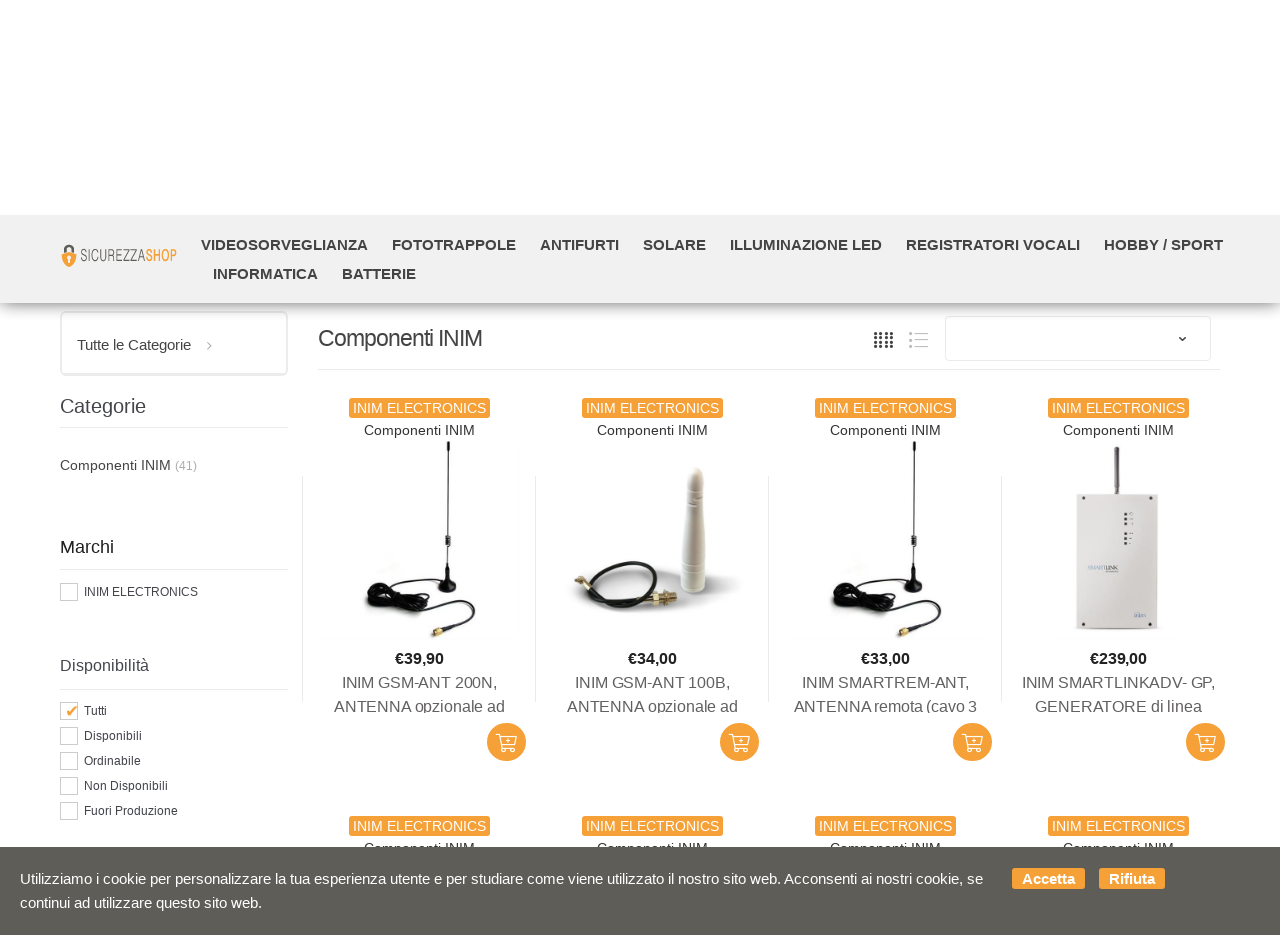

--- FILE ---
content_type: text/html; charset=utf-8
request_url: https://www.sicurezzashop.it/it/componenti-inim/c1395
body_size: 39684
content:


<!DOCTYPE html>
<html lang="it">
<head>
    <title>Negozio specializzato in sicurezza, antifurti, video sorveglianza, fototrappole a Rimini, spedizioni gratuite in tutta Italia - Sicurezza Shop</title><meta name="description" content="Un vasto catalogo di prodotti per la sicurezza in casa, nel tuo ufficio, fototrappole, videocamere ip, controllo accessi e tanto altro." /><meta name="keywords" content="sicurezza,videocamere,Rimini,spedizioni gratuite" /><meta name="author" content="Kyuubi.it SellerCentral" /><meta name="copyright" content="Copyright (c) by Sicurezza Shop" /><title>Componenti INIM - Sicurezza Shop - Negozio specializzato in sicurezza, antifurti, video sorveglianza, fototrappole a Rimini, spedizioni gratuite in tutta Italia</title><meta http-equiv="content-language" content="it">
	<meta property="og:title" content="Componenti INIM" >
	<meta property="og:url" content="https://www.sicurezzashop.it/it/componenti-inim/c1395" >
	<meta property="og:type" content="website" >
	<meta name="prefix" content="https://www.sicurezzashop.it/it/componenti-inim/c1395" >
	<meta name="robots" content="index,follow" >
	
    <meta charset="UTF-8">
<meta http-equiv="Content-Type" content="text/html; charset=utf-8" />
<meta http-equiv="X-UA-Compatible" content="IE=edge">
<meta name="viewport" content="width=device-width, initial-scale=1">

<link rel="stylesheet" type="text/css" href="https://mediacore.kyuubi.it/global/vendor/jquery-ui/jquery-ui.min.css" media="all" />
<link rel="stylesheet" type="text/css" href="https://mediacore.kyuubi.it/global/templates/classic/css/bootstrap.min.css" media="all" />
<link rel="stylesheet" type="text/css" href="https://mediacore.kyuubi.it/global/fonts/font-awesome5/css/all.css" media="all" />
<link rel="stylesheet" type="text/css" href="https://mediacore.kyuubi.it/global/templates/classic/css/bootstrap-grid.min.css" media="all" />
<link rel="stylesheet" type="text/css" href="https://mediacore.kyuubi.it/global/templates/classic/css/bootstrap-reboot.min.css" media="all" />
<link rel="stylesheet" type="text/css" href="https://mediacore.kyuubi.it/global/templates/classic/css/font-techmarket.min.css" media="all" />
<link rel="stylesheet" type="text/css" href="https://mediacore.kyuubi.it/global/templates/classic/css/slick.min.css" media="all" />
<link rel="stylesheet" type="text/css" href="https://mediacore.kyuubi.it/global/templates/classic/css/techmarket-font-awesome.css" media="all" />
<link rel="stylesheet" type="text/css" href="https://mediacore.kyuubi.it/global/templates/classic/css/slick-style.css" media="all" />
<link rel="stylesheet" type="text/css" href="https://mediacore.kyuubi.it/global/templates/classic/css/animate.min.css" media="all" />
<link rel="stylesheet" type="text/css" href="https://mediacore.kyuubi.it/global/templates/classic/css/style.min.css" media="all" />
<link rel="stylesheet" type="text/css" href="https://mediacore.kyuubi.it/global/templates/classic/css/colors/is.css" media="all" />

<link rel="stylesheet" type="text/css" href="https://mediacore.kyuubi.it/global/vendor/toastr/toastr.min.css" media="all" />
<link rel="stylesheet" type="text/css" href="https://mediacore.kyuubi.it/global/vendor/lightbox2/css/lightbox.min.css" media="all" />

<link rel="stylesheet" type="text/css" href="https://mediacore.kyuubi.it/global/templates/classic/classic.css?ver=638881632574548875" media="all" />
<link rel="stylesheet" type="text/css" href="https://www.sicurezzashop.it/css/custom.css?ver=638881632574548875" media="all" />

<link href='https://fonts.googleapis.com/css?family=Open+Sans:400,300,600,700,700italic,800,800italic,600italic,400italic,300italic' rel='stylesheet' type='text/css'>
    <link href="https://fonts.googleapis.com/css?family=Paytone+One" rel="stylesheet">

<link rel="shortcut icon" href="https://www.sicurezzashop.it/favicon.png" type="image/x-icon" />

<script type="text/javascript">
    var orderDefault = "";
    var availabilityDefault = 0;
    var s99_filters = { "update_url":false, "categories":[], "attributes":[], "brands":[], "price_range":"", "tags":"", "pagination":1, "search_string":"", "product_id":0, "sorting":orderDefault, "special_price": false, "free_shipping": false, "prompt_delivery": false, "availability": availabilityDefault, "nav_type": "grid", "search_in": "", "only_items" : false};
    var s99_history_filters = [];
    var currentLanguage = "it";
    var websiteurl = "https://www.sicurezzashop.it/";
    var google_analytics_website = "sicurezzashop.it";
    var google_analytics_code = "UA-50285256-2";
    var facebook_pixel_id = "2332214670329374";
    var facebook_catalog_id = "441862376428494";
    var trovaprezzi_merchant_key = '';
    var searchProductIds = '';
    var currentCartIdentifier = '';
    var userLogged = null;
    var showPopupVar = 'False' == 'True';
    var showSearchDropdown = '' == 'True';
    var siteName = 'SicurezzaShop';
    var googleReCaptchaPublicKey = '6LfQBdwZAAAAANx07YJinOqzc8hPTiy3RpRA1s5X';
</script>

<script type="text/javascript"> //Il Semaforo vars
    var showCashOnDeliveryPayment = true;
    var states = {'AG' : 'Agrigento','AL' : 'Alessandria','AN' : 'Ancona','AO' : 'Aosta','AQ' : 'L\'Aquila','AR' : 'Arezzo','AP' : 'Ascoli-Piceno','AT' : 'Asti','AV' : 'Avellino','BA' : 'Bari','BT' : 'Barletta-Andria-Trani','BL' : 'Belluno','BN' : 'Benevento','BG' : 'Bergamo','BI' : 'Biella','BO' : 'Bologna','BZ' : 'Bolzano','BS' : 'Brescia','BR' : 'Brindisi','CA' : 'Cagliari','CL' : 'Caltanissetta','CB' : 'Campobasso','CI' : 'Carbonia Iglesias','CE' : 'Caserta','CT' : 'Catania','CZ' : 'Catanzaro','CH' : 'Chieti','CO' : 'Como','CS' : 'Cosenza','CR' : 'Cremona','KR' : 'Crotone','CN' : 'Cuneo','EN' : 'Enna','FM' : 'Fermo','FE' : 'Ferrara','FI' : 'Firenze','FG' : 'Foggia','FC' : 'Forli-Cesena','FR' : 'Frosinone','GE' : 'Genova','GO' : 'Gorizia','GR' : 'Grosseto','IM' : 'Imperia','IS' : 'Isernia','SP' : 'La-Spezia','LT' : 'Latina','LE' : 'Lecce','LC' : 'Lecco','LI' : 'Livorno','LO' : 'Lodi','LU' : 'Lucca','MC' : 'Macerata','MN' : 'Mantova','MS' : 'Massa-Carrara','MT' : 'Matera','VS' : 'Medio Campidano','ME' : 'Messina','MI' : 'Milano','MO' : 'Modena','MB' : 'Monza-Brianza','NA' : 'Napoli','NO' : 'Novara','NU' : 'Nuoro','OG' : 'Ogliastra','OT' : 'Olbia Tempio','OR' : 'Oristano','PD' : 'Padova','PA' : 'Palermo','PR' : 'Parma','PV' : 'Pavia','PG' : 'Perugia','PU' : 'Pesaro-Urbino','PE' : 'Pescara','PC' : 'Piacenza','PI' : 'Pisa','PT' : 'Pistoia','PN' : 'Pordenone','PZ' : 'Potenza','PO' : 'Prato','RG' : 'Ragusa','RA' : 'Ravenna','RC' : 'Reggio-Calabria','RE' : 'Reggio-Emilia','RI' : 'Rieti','RN' : 'Rimini','RM' : 'Roma','RO' : 'Rovigo','SA' : 'Salerno','SS' : 'Sassari','SV' : 'Savona','SI' : 'Siena','SR' : 'Siracusa','SO' : 'Sondrio','TA' : 'Taranto','TE' : 'Teramo','TR' : 'Terni','TO' : 'Torino','TP' : 'Trapani','TN' : 'Trento','TV' : 'Treviso','TS' : 'Trieste','UD' : 'Udine','VA' : 'Varese','VE' : 'Venezia','VB' : 'Verbania','VC' : 'Vercelli','VR' : 'Verona','VV' : 'Vibo-Valentia','VI' : 'Vicenza','VT' : 'Viterbo'};
    var userZoneId = null;
    var cartTotal = 0;
</script>



    <script type="application/ld&#x2B;json">
        []
    </script>
</head>
<body class="woocommerce-active can-uppercase search-page" data-area="search" data-current-lang="it" data-id="1395" data-parameters="categories=1395">
    <!-- <div class="s99-warning">A causa dello sciopero indetto da SiCobas non garantiamo la consegna entro Natale. Le spedizioni ripartitanno regolarmente dal 28 Dicembre.</div> -->
<div id="page" class="hfeed site">
    <div class="top-bar top-bar-v2">
        <div class="col-full">
            <ul id="menu-top-bar-left" class="nav menu-top-bar-left">
                <li class="menu-item animate-dropdown">
                    <a href="#" style="cursor: default;">Chiamaci al (+39) 333 5645324 dalle 8:30 alle 20:00</a>
                </li>
            </ul>
            <!-- .nav -->
            <ul id="menu-top-bar-right" class="nav menu-top-bar-right">
                <li class="menu-item">
                    <a href="https://www.sicurezzashop.it/it/contattaci/p2"><i class="fa fa-envelope-o"></i> Contattaci</a>
                </li>
                <li class="menu-item">
                    <a title="Il mio Pannello" href="https://www.sicurezzashop.it/it/mypanel/"><i class="fa fa-dashboard"></i> Mio Pannello</a>
                </li>
                <li class="menu-item">
                    <a href="https://www.sicurezzashop.it/it/login/"><i class="fa fa-user"></i> Login</a>
                </li>
                <li class="menu-item">
                    <ul class="flags">
                        <li><a href="javascript:;" onclick="changeLanguage('it')"><img src="https://www.sicurezzashop.it/images/flags/it.png" width="20px" alt="it" /></a></li><li><a href="javascript:;" onclick="changeLanguage('en')"><img src="https://www.sicurezzashop.it/images/flags/en.png" width="20px" alt="to do: en" /></a></li>
                    </ul>
                    <!-- .dropdown-menu -->
                </li>
            </ul>
            <!-- .nav -->
        </div>
        <!-- .col-full -->
    </div>
    <!-- .top-bar-v2 -->
    <header id="masthead" class="site-header header-v2" style="background-image: none; ">
        <div class="col-full desktop-only">
            <div class="row">
                <div class="site-branding">
                    <a href="/it/" class="custom-logo-link" rel="home">
                        <svg version="1.1" id="header_logo" xmlns="http://www.w3.org/2000/svg" xmlns:xlink="http://www.w3.org/1999/xlink" x="0px" y="0px"
                                 width="300px" height="69.5px" viewBox="0 0 300 69.5" enable-background="new 0 0 300 69.5" xml:space="preserve">
                            <g>
                                <g>
                                    <path fill="#F6A138" d="M41.694,30.434l-18.729-5.84l-18.729,5.84c0,0-1.007,26.181,18.729,32.424
                                        C42.701,56.615,41.694,30.434,41.694,30.434z M25.532,43.559v6.751c0,1.446-1.172,2.618-2.618,2.618
                                        c-1.446,0-2.618-1.172-2.618-2.618v-6.812c-1.535-0.913-2.568-2.583-2.568-4.499c0-2.892,2.344-5.236,5.236-5.236
                                        s5.236,2.344,5.236,5.236C28.201,40.956,27.124,42.66,25.532,43.559z"/>
                                    <path fill="#5F5D57" d="M22.964,6.141c-7.091,0-12.839,4.875-12.839,10.888v9.818l6.797-1.661v-8.156
                                        c0-2.753,2.705-4.984,6.042-4.984s6.042,2.232,6.042,4.984v8.156l6.797,1.661v-9.818C35.803,11.016,30.055,6.141,22.964,6.141z"/>
                                </g>
                                <g>
                                    <g>
                                        <path fill="#5F5D57" d="M55.408,37.973c0.048,1.076,0.213,2.062,0.494,2.959c0.281,0.896,0.654,1.675,1.12,2.335
                                            c0.465,0.66,1.015,1.173,1.65,1.539c0.635,0.365,1.33,0.548,2.086,0.548c0.678,0,1.328-0.111,1.948-0.333
                                            c0.62-0.223,1.168-0.574,1.643-1.055c0.475-0.48,0.853-1.105,1.134-1.872c0.281-0.768,0.421-1.697,0.421-2.787
                                            c0-0.89-0.153-1.646-0.458-2.271c-0.305-0.624-0.708-1.162-1.207-1.614c-0.499-0.452-1.066-0.843-1.701-1.174
                                            c-0.635-0.33-1.277-0.638-1.926-0.925c-0.543-0.23-1.088-0.481-1.635-0.754c-0.547-0.272-1.076-0.581-1.584-0.925
                                            c-0.509-0.344-0.984-0.739-1.425-1.184c-0.441-0.444-0.824-0.968-1.149-1.571c-0.325-0.603-0.581-1.288-0.77-2.056
                                            c-0.189-0.767-0.284-1.654-0.284-2.658c0-1.248,0.165-2.349,0.494-3.303c0.329-0.955,0.792-1.754,1.388-2.4
                                            c0.596-0.646,1.308-1.137,2.137-1.474c0.829-0.338,1.737-0.506,2.726-0.506c0.882,0,1.662,0.129,2.341,0.387
                                            c0.678,0.258,1.269,0.61,1.773,1.054c0.504,0.445,0.93,0.965,1.279,1.561c0.349,0.595,0.635,1.223,0.858,1.883
                                            c0.223,0.66,0.387,1.342,0.494,2.045c0.106,0.703,0.174,1.377,0.204,2.023h-2.21c-0.058-1.004-0.221-1.886-0.487-2.648
                                            c-0.267-0.76-0.611-1.399-1.032-1.915c-0.422-0.517-0.909-0.904-1.461-1.162c-0.553-0.258-1.139-0.387-1.759-0.387
                                            c-0.572,0-1.132,0.086-1.679,0.258c-0.547,0.172-1.037,0.449-1.468,0.828c-0.432,0.381-0.78,0.879-1.047,1.496
                                            c-0.267,0.617-0.4,1.37-0.4,2.259c0,0.918,0.15,1.697,0.45,2.336c0.301,0.638,0.703,1.187,1.207,1.646
                                            c0.504,0.459,1.078,0.853,1.723,1.183c0.645,0.331,1.311,0.653,1.999,0.969c0.543,0.258,1.088,0.52,1.635,0.785
                                            c0.547,0.266,1.073,0.57,1.577,0.914c0.504,0.344,0.972,0.736,1.403,1.174c0.431,0.437,0.804,0.947,1.119,1.528
                                            c0.315,0.581,0.564,1.248,0.749,2.002c0.184,0.753,0.276,1.618,0.276,2.593c0,1.463-0.182,2.751-0.545,3.863
                                            c-0.364,1.112-0.87,2.041-1.519,2.787c-0.649,0.746-1.42,1.309-2.312,1.69c-0.892,0.38-1.866,0.57-2.922,0.57
                                            c-0.95,0-1.875-0.241-2.777-0.721c-0.901-0.48-1.703-1.162-2.406-2.044c-0.703-0.883-1.269-1.955-1.701-3.218
                                            c-0.432-1.263-0.662-2.683-0.691-4.261H55.408z"/>
                                        <path fill="#5F5D57" d="M75.135,17.333v30.023h-2.151V17.333H75.135z"/>
                                        <path fill="#5F5D57" d="M82.287,31.818c0,2.296,0.201,4.286,0.603,5.973c0.402,1.686,0.93,3.085,1.585,4.196
                                            c0.654,1.112,1.396,1.937,2.224,2.475c0.829,0.538,1.669,0.807,2.522,0.807c0.882,0,1.679-0.236,2.391-0.71
                                            c0.712-0.473,1.332-1.098,1.861-1.873c0.528-0.775,0.964-1.661,1.308-2.657c0.344-0.998,0.589-2.02,0.734-3.067h2.195
                                            c-0.204,1.55-0.538,3.002-1.003,4.359c-0.465,1.356-1.054,2.536-1.766,3.54c-0.712,1.004-1.546,1.797-2.5,2.378
                                            c-0.955,0.581-2.028,0.871-3.22,0.871c-1.386,0-2.639-0.369-3.758-1.108c-1.12-0.739-2.074-1.808-2.864-3.207
                                            c-0.79-1.399-1.398-3.11-1.824-5.133c-0.426-2.023-0.64-4.312-0.64-6.866c0-1.98,0.204-3.885,0.611-5.714
                                            c0.407-1.83,0.996-3.451,1.766-4.864c0.771-1.414,1.715-2.54,2.835-3.379c1.119-0.839,2.396-1.259,3.831-1.259
                                            c1.201,0,2.277,0.236,3.227,0.71c0.95,0.473,1.776,1.13,2.479,1.969c0.702,0.84,1.291,1.837,1.766,2.992
                                            c0.475,1.155,0.844,2.421,1.105,3.798h-2.282c-0.533-2.253-1.311-3.928-2.333-5.026c-1.022-1.097-2.343-1.646-3.961-1.646
                                            c-1.008,0-1.934,0.33-2.777,0.99c-0.843,0.66-1.57,1.557-2.181,2.69c-0.611,1.133-1.086,2.454-1.425,3.96
                                            C82.456,28.525,82.287,30.125,82.287,31.818z"/>
                                        <path fill="#5F5D57" d="M104.557,17.333v20.231c0,1.22,0.153,2.314,0.458,3.283c0.305,0.968,0.703,1.79,1.192,2.464
                                            s1.042,1.191,1.657,1.55c0.615,0.359,1.238,0.538,1.868,0.538c0.659,0,1.32-0.165,1.985-0.495c0.664-0.33,1.26-0.818,1.788-1.463
                                            c0.528-0.646,0.959-1.453,1.294-2.421c0.334-0.969,0.501-2.091,0.501-3.369V17.333h2.151v20.101c0,1.162-0.104,2.235-0.313,3.218
                                            c-0.208,0.983-0.497,1.876-0.865,2.679c-0.369,0.804-0.8,1.51-1.294,2.12c-0.494,0.609-1.027,1.122-1.599,1.538
                                            c-0.572,0.416-1.166,0.728-1.781,0.936c-0.615,0.208-1.229,0.312-1.839,0.312c-0.581,0-1.168-0.104-1.759-0.312
                                            c-0.591-0.208-1.158-0.517-1.701-0.925c-0.543-0.409-1.052-0.918-1.526-1.528c-0.475-0.609-0.887-1.316-1.235-2.12
                                            c-0.349-0.803-0.625-1.707-0.829-2.712s-0.305-2.102-0.305-3.293V17.333H104.557z"/>
                                        <path fill="#5F5D57" d="M137.686,25.878c0,0.746-0.061,1.478-0.182,2.195c-0.121,0.717-0.301,1.396-0.538,2.034
                                            c-0.237,0.639-0.535,1.223-0.894,1.754c-0.358,0.531-0.77,0.99-1.235,1.377c0.523,0.201,0.952,0.506,1.287,0.914
                                            c0.334,0.409,0.596,0.883,0.785,1.42c0.19,0.538,0.319,1.123,0.393,1.754c0.072,0.631,0.109,1.277,0.109,1.937v4.541
                                            c0,0.646,0.061,1.274,0.182,1.883c0.121,0.61,0.273,1.166,0.458,1.668h-2.34c-0.097-0.23-0.172-0.492-0.226-0.785
                                            c-0.053-0.295-0.094-0.6-0.123-0.915c-0.029-0.315-0.049-0.62-0.058-0.914c-0.01-0.294-0.014-0.549-0.014-0.764V39.2
                                            c0-0.573-0.066-1.144-0.196-1.71c-0.131-0.567-0.344-1.073-0.64-1.518c-0.296-0.444-0.681-0.803-1.155-1.076
                                            c-0.476-0.272-1.052-0.409-1.73-0.409h-6.135v12.87h-2.151V17.333h8.286c0.988,0,1.863,0.255,2.624,0.764
                                            c0.76,0.51,1.4,1.17,1.918,1.98c0.519,0.811,0.911,1.726,1.178,2.744C137.553,23.84,137.686,24.859,137.686,25.878z
                                             M125.432,31.667h6.135c0.532,0,1.037-0.15,1.512-0.452s0.893-0.717,1.257-1.248c0.363-0.531,0.652-1.148,0.865-1.851
                                            c0.214-0.703,0.32-1.463,0.32-2.281c0-0.803-0.1-1.546-0.298-2.228c-0.199-0.681-0.475-1.273-0.828-1.775
                                            c-0.354-0.502-0.773-0.893-1.257-1.173c-0.485-0.28-1.008-0.42-1.57-0.42h-6.135V31.667z"/>
                                        <path fill="#5F5D57" d="M156.919,17.333v2.906h-11.368v10.158h10.699v2.905h-10.699v11.148h11.876v2.906h-14.028V17.333H156.919z
                                            "/>
                                        <path fill="#5F5D57" d="M161.148,44.171l12.909-23.932h-12.909v-2.906h15.265v3.745l-12.735,23.373h12.735v2.906h-15.265V44.171z
                                            "/>
                                        <path fill="#5F5D57" d="M179.552,44.171l12.909-23.932h-12.909v-2.906h15.264v3.745l-12.734,23.373h12.734v2.906h-15.264V44.171z
                                            "/>
                                        <path fill="#5F5D57" d="M208.611,17.333l7.37,30.023h-2.238l-2.341-9.556h-8.621l-2.339,9.556h-2.225l7.428-30.023H208.611z
                                             M207.1,20.303l-3.721,15.087h7.428L207.1,20.303z"/>
                                    </g>
                                    <g>
                                        <path fill="#F6A138" d="M222.494,36.854c0.048,1.033,0.191,1.976,0.429,2.83c0.237,0.853,0.55,1.589,0.937,2.206
                                            c0.387,0.617,0.844,1.094,1.367,1.431c0.523,0.338,1.1,0.506,1.73,0.506c0.552,0,1.083-0.086,1.592-0.258
                                            c0.508-0.172,0.956-0.452,1.344-0.84c0.387-0.387,0.698-0.893,0.93-1.517c0.233-0.624,0.349-1.388,0.349-2.292
                                            c0-0.818-0.168-1.503-0.501-2.056c-0.335-0.552-0.773-1.036-1.315-1.453c-0.543-0.416-1.163-0.788-1.861-1.119
                                            c-0.698-0.33-1.408-0.674-2.13-1.033c-0.722-0.358-1.432-0.763-2.13-1.216c-0.698-0.452-1.318-1.004-1.861-1.657
                                            c-0.544-0.653-0.982-1.439-1.315-2.357c-0.335-0.918-0.502-2.023-0.502-3.314c0-1.32,0.174-2.486,0.523-3.497
                                            c0.349-1.012,0.841-1.862,1.476-2.551c0.634-0.689,1.391-1.208,2.268-1.56c0.877-0.351,1.839-0.527,2.885-0.527
                                            c1.396,0,2.556,0.301,3.481,0.904c0.926,0.603,1.67,1.381,2.232,2.335c0.562,0.955,0.968,2.012,1.22,3.175
                                            c0.252,1.162,0.402,2.302,0.451,3.422h-3.503c-0.058-0.961-0.196-1.793-0.414-2.497c-0.219-0.702-0.502-1.284-0.851-1.743
                                            c-0.349-0.459-0.746-0.8-1.192-1.022c-0.446-0.222-0.921-0.334-1.425-0.334c-0.455,0-0.906,0.069-1.352,0.205
                                            c-0.446,0.137-0.843,0.359-1.192,0.668c-0.349,0.308-0.631,0.71-0.844,1.205c-0.214,0.495-0.319,1.101-0.319,1.818
                                            c0,0.832,0.167,1.531,0.501,2.099c0.334,0.566,0.773,1.062,1.315,1.485c0.542,0.424,1.163,0.803,1.861,1.141
                                            c0.698,0.337,1.41,0.689,2.137,1.054c0.726,0.366,1.439,0.772,2.136,1.216c0.698,0.445,1.318,0.99,1.861,1.636
                                            c0.543,0.646,0.981,1.42,1.316,2.324c0.334,0.904,0.501,1.988,0.501,3.25c0,1.535-0.192,2.876-0.575,4.024
                                            c-0.383,1.149-0.916,2.102-1.599,2.863c-0.683,0.76-1.493,1.334-2.428,1.722c-0.936,0.387-1.96,0.581-3.074,0.581
                                            c-0.998,0-1.968-0.258-2.907-0.775c-0.941-0.517-1.781-1.262-2.522-2.238c-0.742-0.976-1.343-2.155-1.803-3.54
                                            c-0.46-1.384-0.705-2.952-0.734-4.702H222.494z"/>
                                        <path fill="#F6A138" d="M241.887,17.333v12.375h9.172V17.333h3.431v30.023h-3.431v-13.43h-9.172v13.43h-3.431V17.333H241.887z"/>
                                        <path fill="#F6A138" d="M277.24,32.269c0,2.324-0.208,4.459-0.625,6.403c-0.417,1.945-1.025,3.616-1.824,5.015
                                            c-0.8,1.399-1.781,2.485-2.944,3.26c-1.163,0.775-2.496,1.162-3.998,1.162c-1.503,0-2.832-0.391-3.99-1.173
                                            c-1.158-0.782-2.137-1.872-2.936-3.271c-0.8-1.399-1.406-3.07-1.818-5.014c-0.412-1.945-0.618-4.079-0.618-6.403
                                            s0.206-4.448,0.618-6.37s1.017-3.573,1.818-4.95c0.799-1.377,1.778-2.446,2.936-3.207c1.158-0.76,2.487-1.14,3.99-1.14
                                            c1.502,0,2.835,0.384,3.998,1.152c1.163,0.767,2.144,1.84,2.944,3.217c0.799,1.377,1.408,3.027,1.824,4.95
                                            C277.032,27.822,277.24,29.945,277.24,32.269z M273.809,32.248c0-1.822-0.155-3.444-0.465-4.864
                                            c-0.31-1.42-0.734-2.615-1.272-3.583c-0.538-0.969-1.167-1.707-1.889-2.217c-0.722-0.509-1.5-0.764-2.333-0.764
                                            c-0.843,0-1.626,0.255-2.348,0.764c-0.722,0.51-1.347,1.248-1.875,2.217c-0.529,0.968-0.945,2.163-1.251,3.583
                                            s-0.458,3.042-0.458,4.864c0,1.822,0.153,3.451,0.458,4.885c0.305,1.435,0.722,2.651,1.251,3.648
                                            c0.528,0.998,1.153,1.758,1.875,2.281c0.722,0.524,1.505,0.785,2.348,0.785c0.834,0,1.612-0.261,2.333-0.785
                                            c0.722-0.523,1.352-1.284,1.889-2.281c0.538-0.997,0.962-2.213,1.272-3.648C273.654,35.699,273.809,34.071,273.809,32.248z"/>
                                        <path fill="#F6A138" d="M281.266,17.333h8.024c1.047,0,1.972,0.266,2.776,0.797c0.805,0.531,1.48,1.223,2.028,2.077
                                            c0.547,0.854,0.964,1.812,1.25,2.873c0.286,1.062,0.429,2.13,0.429,3.206c0,1.133-0.143,2.242-0.429,3.326
                                            c-0.286,1.083-0.705,2.044-1.257,2.884c-0.553,0.839-1.231,1.513-2.035,2.023c-0.804,0.509-1.726,0.763-2.762,0.763h-4.594
                                            v12.074h-3.43V17.333z M284.696,31.021h3.867c0.708,0,1.301-0.125,1.781-0.376c0.48-0.251,0.868-0.592,1.163-1.022
                                            c0.295-0.43,0.509-0.936,0.64-1.517c0.131-0.581,0.196-1.209,0.196-1.883c0-0.66-0.082-1.273-0.248-1.84
                                            c-0.165-0.566-0.406-1.054-0.726-1.463c-0.32-0.409-0.714-0.728-1.184-0.958c-0.47-0.23-1.01-0.344-1.621-0.344h-3.867V31.021z"
                                            />
                                    </g>
                                </g>
                            </g>
                        </svg>
                    </a>
                    <!-- /.custom-logo-link -->
                </div>
                <!-- /.site-branding -->
                <!-- ============================================================= End Header Logo ============================================================= -->
                <!-- .departments-menu -->
                <form id="s99_search_form" class="navbar-search s99_search_form" method="get" autocomplete="off" action="https://www.sicurezzashop.it/it/s/">
                    <label class="sr-only screen-reader-text" for="search">Ricerca Prodotto</label>
                    <div class="input-group s99_hidden_search_values">
                            <input type="text" id="search" class="form-control search-field product-search-field s99_search_string" dir="ltr" value="" placeholder='Ricerca Prodotto' />
                            <input type="hidden" value="" name="search_string" class="hidden_search_string" />
                            <input type="hidden" value="" name="categories" class="hidden_categories" />
                            <input type="hidden" value="" name="search_in" class="hidden_search_in" />
                            <div class="input-group-addon search-categories popover-header">
                                <select class="product_cat"></select>
                            </div>
                        <!-- .input-group-addon -->
                        <div class="input-group-btn input-group-append">
                            <button type="submit" class="btn btn-primary">
                                <i class="fa fa-search"></i>
                                <span class="search-btn">Ricerca</span>
                            </button>
                        </div>
                        <!-- .input-group-btn -->
                    </div>
                    <!-- .input-group -->
                </form>
                <!-- .navbar-search -->
                <ul class="header-wishlist nav navbar-nav">
                    <li class="nav-item">
                        <a href="https://www.sicurezzashop.it/it/mypanel/?section=wishlist" class="nav-link">
                            <i class="tm tm-favorites"></i>
                        </a>
                    </li>
                </ul>
                <!-- .header-wishlist -->
                <ul id="site-header-cart" class="site-header-cart menu">
                    <li class="animate-dropdown dropdown ">
                        <a class="cart-contents" href="https://www.sicurezzashop.it/it/" data-toggle="dropdown" title="View your shopping cart">
                            <i class="tm tm-shopping-bag"></i>
                            <span id="s99_cart_count" class="count">0</span>
                            <span class="amount">
                                <span class="price-label">Carrello</span><span id="s99_cart_total_price" class="amount">€ 0.00</span></span>
                        </a>
                        <ul class="dropdown-menu dropdown-menu-mini-cart">
                            <li>
                                <div class="widget woocommerce widget_shopping_cart">
                                    <div class="widget_shopping_cart_content">
                                        <ul id="s99_mini_cart_items" class="woocommerce-mini-cart cart_list product_list_widget">
                                            
                                        </ul>
                                        <!-- .cart_list -->
                                        <p class="woocommerce-mini-cart__total total">
                                            <strong>Subtotale:</strong>
                                            <span class="woocommerce-Price-amount amount"><span id="s99_cart_total_price_clone" class="amount">€ 0.00</span></span>
                                        </p>
                                        <p class="woocommerce-mini-cart__buttons buttons">
                                            <a href="https://www.sicurezzashop.it/it/cart/" class="button wc-forward">Vedi Carrello</a>
                                        </p>
                                    </div>
                                    <!-- .widget_shopping_cart_content -->
                                </div>
                                <!-- .widget_shopping_cart -->
                            </li>
                        </ul>
                        <!-- .dropdown-menu-mini-cart -->
                    </li>
                </ul>
                <!-- .site-header-cart -->
            </div>
            <!-- /.row -->
            <div class="techmarket-sticky-wrap">
                <div class="row">
                    <a href="/" class="custom-logo-link-sticky" rel="home">
    <svg version="1.1" id="header_logo_sticky" xmlns="http://www.w3.org/2000/svg" xmlns:xlink="http://www.w3.org/1999/xlink" x="0px" y="0px"
             width="300px" height="69.5px" viewBox="0 0 300 69.5" enable-background="new 0 0 300 69.5" xml:space="preserve">
        <g>
            <g>
                <path fill="#F6A138" d="M41.694,30.434l-18.729-5.84l-18.729,5.84c0,0-1.007,26.181,18.729,32.424
                    C42.701,56.615,41.694,30.434,41.694,30.434z M25.532,43.559v6.751c0,1.446-1.172,2.618-2.618,2.618
                    c-1.446,0-2.618-1.172-2.618-2.618v-6.812c-1.535-0.913-2.568-2.583-2.568-4.499c0-2.892,2.344-5.236,5.236-5.236
                    s5.236,2.344,5.236,5.236C28.201,40.956,27.124,42.66,25.532,43.559z"/>
                <path fill="#5F5D57" d="M22.964,6.141c-7.091,0-12.839,4.875-12.839,10.888v9.818l6.797-1.661v-8.156
                    c0-2.753,2.705-4.984,6.042-4.984s6.042,2.232,6.042,4.984v8.156l6.797,1.661v-9.818C35.803,11.016,30.055,6.141,22.964,6.141z"/>
            </g>
            <g>
                <g>
                    <path fill="#5F5D57" d="M55.408,37.973c0.048,1.076,0.213,2.062,0.494,2.959c0.281,0.896,0.654,1.675,1.12,2.335
                        c0.465,0.66,1.015,1.173,1.65,1.539c0.635,0.365,1.33,0.548,2.086,0.548c0.678,0,1.328-0.111,1.948-0.333
                        c0.62-0.223,1.168-0.574,1.643-1.055c0.475-0.48,0.853-1.105,1.134-1.872c0.281-0.768,0.421-1.697,0.421-2.787
                        c0-0.89-0.153-1.646-0.458-2.271c-0.305-0.624-0.708-1.162-1.207-1.614c-0.499-0.452-1.066-0.843-1.701-1.174
                        c-0.635-0.33-1.277-0.638-1.926-0.925c-0.543-0.23-1.088-0.481-1.635-0.754c-0.547-0.272-1.076-0.581-1.584-0.925
                        c-0.509-0.344-0.984-0.739-1.425-1.184c-0.441-0.444-0.824-0.968-1.149-1.571c-0.325-0.603-0.581-1.288-0.77-2.056
                        c-0.189-0.767-0.284-1.654-0.284-2.658c0-1.248,0.165-2.349,0.494-3.303c0.329-0.955,0.792-1.754,1.388-2.4
                        c0.596-0.646,1.308-1.137,2.137-1.474c0.829-0.338,1.737-0.506,2.726-0.506c0.882,0,1.662,0.129,2.341,0.387
                        c0.678,0.258,1.269,0.61,1.773,1.054c0.504,0.445,0.93,0.965,1.279,1.561c0.349,0.595,0.635,1.223,0.858,1.883
                        c0.223,0.66,0.387,1.342,0.494,2.045c0.106,0.703,0.174,1.377,0.204,2.023h-2.21c-0.058-1.004-0.221-1.886-0.487-2.648
                        c-0.267-0.76-0.611-1.399-1.032-1.915c-0.422-0.517-0.909-0.904-1.461-1.162c-0.553-0.258-1.139-0.387-1.759-0.387
                        c-0.572,0-1.132,0.086-1.679,0.258c-0.547,0.172-1.037,0.449-1.468,0.828c-0.432,0.381-0.78,0.879-1.047,1.496
                        c-0.267,0.617-0.4,1.37-0.4,2.259c0,0.918,0.15,1.697,0.45,2.336c0.301,0.638,0.703,1.187,1.207,1.646
                        c0.504,0.459,1.078,0.853,1.723,1.183c0.645,0.331,1.311,0.653,1.999,0.969c0.543,0.258,1.088,0.52,1.635,0.785
                        c0.547,0.266,1.073,0.57,1.577,0.914c0.504,0.344,0.972,0.736,1.403,1.174c0.431,0.437,0.804,0.947,1.119,1.528
                        c0.315,0.581,0.564,1.248,0.749,2.002c0.184,0.753,0.276,1.618,0.276,2.593c0,1.463-0.182,2.751-0.545,3.863
                        c-0.364,1.112-0.87,2.041-1.519,2.787c-0.649,0.746-1.42,1.309-2.312,1.69c-0.892,0.38-1.866,0.57-2.922,0.57
                        c-0.95,0-1.875-0.241-2.777-0.721c-0.901-0.48-1.703-1.162-2.406-2.044c-0.703-0.883-1.269-1.955-1.701-3.218
                        c-0.432-1.263-0.662-2.683-0.691-4.261H55.408z"/>
                    <path fill="#5F5D57" d="M75.135,17.333v30.023h-2.151V17.333H75.135z"/>
                    <path fill="#5F5D57" d="M82.287,31.818c0,2.296,0.201,4.286,0.603,5.973c0.402,1.686,0.93,3.085,1.585,4.196
                        c0.654,1.112,1.396,1.937,2.224,2.475c0.829,0.538,1.669,0.807,2.522,0.807c0.882,0,1.679-0.236,2.391-0.71
                        c0.712-0.473,1.332-1.098,1.861-1.873c0.528-0.775,0.964-1.661,1.308-2.657c0.344-0.998,0.589-2.02,0.734-3.067h2.195
                        c-0.204,1.55-0.538,3.002-1.003,4.359c-0.465,1.356-1.054,2.536-1.766,3.54c-0.712,1.004-1.546,1.797-2.5,2.378
                        c-0.955,0.581-2.028,0.871-3.22,0.871c-1.386,0-2.639-0.369-3.758-1.108c-1.12-0.739-2.074-1.808-2.864-3.207
                        c-0.79-1.399-1.398-3.11-1.824-5.133c-0.426-2.023-0.64-4.312-0.64-6.866c0-1.98,0.204-3.885,0.611-5.714
                        c0.407-1.83,0.996-3.451,1.766-4.864c0.771-1.414,1.715-2.54,2.835-3.379c1.119-0.839,2.396-1.259,3.831-1.259
                        c1.201,0,2.277,0.236,3.227,0.71c0.95,0.473,1.776,1.13,2.479,1.969c0.702,0.84,1.291,1.837,1.766,2.992
                        c0.475,1.155,0.844,2.421,1.105,3.798h-2.282c-0.533-2.253-1.311-3.928-2.333-5.026c-1.022-1.097-2.343-1.646-3.961-1.646
                        c-1.008,0-1.934,0.33-2.777,0.99c-0.843,0.66-1.57,1.557-2.181,2.69c-0.611,1.133-1.086,2.454-1.425,3.96
                        C82.456,28.525,82.287,30.125,82.287,31.818z"/>
                    <path fill="#5F5D57" d="M104.557,17.333v20.231c0,1.22,0.153,2.314,0.458,3.283c0.305,0.968,0.703,1.79,1.192,2.464
                        s1.042,1.191,1.657,1.55c0.615,0.359,1.238,0.538,1.868,0.538c0.659,0,1.32-0.165,1.985-0.495c0.664-0.33,1.26-0.818,1.788-1.463
                        c0.528-0.646,0.959-1.453,1.294-2.421c0.334-0.969,0.501-2.091,0.501-3.369V17.333h2.151v20.101c0,1.162-0.104,2.235-0.313,3.218
                        c-0.208,0.983-0.497,1.876-0.865,2.679c-0.369,0.804-0.8,1.51-1.294,2.12c-0.494,0.609-1.027,1.122-1.599,1.538
                        c-0.572,0.416-1.166,0.728-1.781,0.936c-0.615,0.208-1.229,0.312-1.839,0.312c-0.581,0-1.168-0.104-1.759-0.312
                        c-0.591-0.208-1.158-0.517-1.701-0.925c-0.543-0.409-1.052-0.918-1.526-1.528c-0.475-0.609-0.887-1.316-1.235-2.12
                        c-0.349-0.803-0.625-1.707-0.829-2.712s-0.305-2.102-0.305-3.293V17.333H104.557z"/>
                    <path fill="#5F5D57" d="M137.686,25.878c0,0.746-0.061,1.478-0.182,2.195c-0.121,0.717-0.301,1.396-0.538,2.034
                        c-0.237,0.639-0.535,1.223-0.894,1.754c-0.358,0.531-0.77,0.99-1.235,1.377c0.523,0.201,0.952,0.506,1.287,0.914
                        c0.334,0.409,0.596,0.883,0.785,1.42c0.19,0.538,0.319,1.123,0.393,1.754c0.072,0.631,0.109,1.277,0.109,1.937v4.541
                        c0,0.646,0.061,1.274,0.182,1.883c0.121,0.61,0.273,1.166,0.458,1.668h-2.34c-0.097-0.23-0.172-0.492-0.226-0.785
                        c-0.053-0.295-0.094-0.6-0.123-0.915c-0.029-0.315-0.049-0.62-0.058-0.914c-0.01-0.294-0.014-0.549-0.014-0.764V39.2
                        c0-0.573-0.066-1.144-0.196-1.71c-0.131-0.567-0.344-1.073-0.64-1.518c-0.296-0.444-0.681-0.803-1.155-1.076
                        c-0.476-0.272-1.052-0.409-1.73-0.409h-6.135v12.87h-2.151V17.333h8.286c0.988,0,1.863,0.255,2.624,0.764
                        c0.76,0.51,1.4,1.17,1.918,1.98c0.519,0.811,0.911,1.726,1.178,2.744C137.553,23.84,137.686,24.859,137.686,25.878z
                         M125.432,31.667h6.135c0.532,0,1.037-0.15,1.512-0.452s0.893-0.717,1.257-1.248c0.363-0.531,0.652-1.148,0.865-1.851
                        c0.214-0.703,0.32-1.463,0.32-2.281c0-0.803-0.1-1.546-0.298-2.228c-0.199-0.681-0.475-1.273-0.828-1.775
                        c-0.354-0.502-0.773-0.893-1.257-1.173c-0.485-0.28-1.008-0.42-1.57-0.42h-6.135V31.667z"/>
                    <path fill="#5F5D57" d="M156.919,17.333v2.906h-11.368v10.158h10.699v2.905h-10.699v11.148h11.876v2.906h-14.028V17.333H156.919z
                        "/>
                    <path fill="#5F5D57" d="M161.148,44.171l12.909-23.932h-12.909v-2.906h15.265v3.745l-12.735,23.373h12.735v2.906h-15.265V44.171z
                        "/>
                    <path fill="#5F5D57" d="M179.552,44.171l12.909-23.932h-12.909v-2.906h15.264v3.745l-12.734,23.373h12.734v2.906h-15.264V44.171z
                        "/>
                    <path fill="#5F5D57" d="M208.611,17.333l7.37,30.023h-2.238l-2.341-9.556h-8.621l-2.339,9.556h-2.225l7.428-30.023H208.611z
                         M207.1,20.303l-3.721,15.087h7.428L207.1,20.303z"/>
                </g>
                <g>
                    <path fill="#F6A138" d="M222.494,36.854c0.048,1.033,0.191,1.976,0.429,2.83c0.237,0.853,0.55,1.589,0.937,2.206
                        c0.387,0.617,0.844,1.094,1.367,1.431c0.523,0.338,1.1,0.506,1.73,0.506c0.552,0,1.083-0.086,1.592-0.258
                        c0.508-0.172,0.956-0.452,1.344-0.84c0.387-0.387,0.698-0.893,0.93-1.517c0.233-0.624,0.349-1.388,0.349-2.292
                        c0-0.818-0.168-1.503-0.501-2.056c-0.335-0.552-0.773-1.036-1.315-1.453c-0.543-0.416-1.163-0.788-1.861-1.119
                        c-0.698-0.33-1.408-0.674-2.13-1.033c-0.722-0.358-1.432-0.763-2.13-1.216c-0.698-0.452-1.318-1.004-1.861-1.657
                        c-0.544-0.653-0.982-1.439-1.315-2.357c-0.335-0.918-0.502-2.023-0.502-3.314c0-1.32,0.174-2.486,0.523-3.497
                        c0.349-1.012,0.841-1.862,1.476-2.551c0.634-0.689,1.391-1.208,2.268-1.56c0.877-0.351,1.839-0.527,2.885-0.527
                        c1.396,0,2.556,0.301,3.481,0.904c0.926,0.603,1.67,1.381,2.232,2.335c0.562,0.955,0.968,2.012,1.22,3.175
                        c0.252,1.162,0.402,2.302,0.451,3.422h-3.503c-0.058-0.961-0.196-1.793-0.414-2.497c-0.219-0.702-0.502-1.284-0.851-1.743
                        c-0.349-0.459-0.746-0.8-1.192-1.022c-0.446-0.222-0.921-0.334-1.425-0.334c-0.455,0-0.906,0.069-1.352,0.205
                        c-0.446,0.137-0.843,0.359-1.192,0.668c-0.349,0.308-0.631,0.71-0.844,1.205c-0.214,0.495-0.319,1.101-0.319,1.818
                        c0,0.832,0.167,1.531,0.501,2.099c0.334,0.566,0.773,1.062,1.315,1.485c0.542,0.424,1.163,0.803,1.861,1.141
                        c0.698,0.337,1.41,0.689,2.137,1.054c0.726,0.366,1.439,0.772,2.136,1.216c0.698,0.445,1.318,0.99,1.861,1.636
                        c0.543,0.646,0.981,1.42,1.316,2.324c0.334,0.904,0.501,1.988,0.501,3.25c0,1.535-0.192,2.876-0.575,4.024
                        c-0.383,1.149-0.916,2.102-1.599,2.863c-0.683,0.76-1.493,1.334-2.428,1.722c-0.936,0.387-1.96,0.581-3.074,0.581
                        c-0.998,0-1.968-0.258-2.907-0.775c-0.941-0.517-1.781-1.262-2.522-2.238c-0.742-0.976-1.343-2.155-1.803-3.54
                        c-0.46-1.384-0.705-2.952-0.734-4.702H222.494z"/>
                    <path fill="#F6A138" d="M241.887,17.333v12.375h9.172V17.333h3.431v30.023h-3.431v-13.43h-9.172v13.43h-3.431V17.333H241.887z"/>
                    <path fill="#F6A138" d="M277.24,32.269c0,2.324-0.208,4.459-0.625,6.403c-0.417,1.945-1.025,3.616-1.824,5.015
                        c-0.8,1.399-1.781,2.485-2.944,3.26c-1.163,0.775-2.496,1.162-3.998,1.162c-1.503,0-2.832-0.391-3.99-1.173
                        c-1.158-0.782-2.137-1.872-2.936-3.271c-0.8-1.399-1.406-3.07-1.818-5.014c-0.412-1.945-0.618-4.079-0.618-6.403
                        s0.206-4.448,0.618-6.37s1.017-3.573,1.818-4.95c0.799-1.377,1.778-2.446,2.936-3.207c1.158-0.76,2.487-1.14,3.99-1.14
                        c1.502,0,2.835,0.384,3.998,1.152c1.163,0.767,2.144,1.84,2.944,3.217c0.799,1.377,1.408,3.027,1.824,4.95
                        C277.032,27.822,277.24,29.945,277.24,32.269z M273.809,32.248c0-1.822-0.155-3.444-0.465-4.864
                        c-0.31-1.42-0.734-2.615-1.272-3.583c-0.538-0.969-1.167-1.707-1.889-2.217c-0.722-0.509-1.5-0.764-2.333-0.764
                        c-0.843,0-1.626,0.255-2.348,0.764c-0.722,0.51-1.347,1.248-1.875,2.217c-0.529,0.968-0.945,2.163-1.251,3.583
                        s-0.458,3.042-0.458,4.864c0,1.822,0.153,3.451,0.458,4.885c0.305,1.435,0.722,2.651,1.251,3.648
                        c0.528,0.998,1.153,1.758,1.875,2.281c0.722,0.524,1.505,0.785,2.348,0.785c0.834,0,1.612-0.261,2.333-0.785
                        c0.722-0.523,1.352-1.284,1.889-2.281c0.538-0.997,0.962-2.213,1.272-3.648C273.654,35.699,273.809,34.071,273.809,32.248z"/>
                    <path fill="#F6A138" d="M281.266,17.333h8.024c1.047,0,1.972,0.266,2.776,0.797c0.805,0.531,1.48,1.223,2.028,2.077
                        c0.547,0.854,0.964,1.812,1.25,2.873c0.286,1.062,0.429,2.13,0.429,3.206c0,1.133-0.143,2.242-0.429,3.326
                        c-0.286,1.083-0.705,2.044-1.257,2.884c-0.553,0.839-1.231,1.513-2.035,2.023c-0.804,0.509-1.726,0.763-2.762,0.763h-4.594
                        v12.074h-3.43V17.333z M284.696,31.021h3.867c0.708,0,1.301-0.125,1.781-0.376c0.48-0.251,0.868-0.592,1.163-1.022
                        c0.295-0.43,0.509-0.936,0.64-1.517c0.131-0.581,0.196-1.209,0.196-1.883c0-0.66-0.082-1.273-0.248-1.84
                        c-0.165-0.566-0.406-1.054-0.726-1.463c-0.32-0.409-0.714-0.728-1.184-0.958c-0.47-0.23-1.01-0.344-1.621-0.344h-3.867V31.021z"
                        />
                </g>
            </g>
        </g>
    </svg>
</a>
<nav id="navbar-primary" class="navbar-primary" aria-label="Navbar Primary" data-nav="flex-menu">
    <ul id="menu-primary-menu" class="nav yamm">
        <li class="s99_main menu-item menu-item-has-children animate-dropdown">
    <a title="Videosorveglianza" class="s99_special_href " aria-haspopup="true" data-key="1392" data-filter="category_id" data-maintain="false" href="https://www.sicurezzashop.it/it/videosorveglianza/c1392" itemprop="category">Videosorveglianza</a> <!-- data-toggle="dropdown" -->
    <ul role="menu" class=" dropdown-menu">
    <li class="menu-item animate-dropdown">
    <a class="s99_special_href" data-key="2734" data-filter="category_id" data-maintain="false" href="https://www.sicurezzashop.it/it/telecamere-4g-wi-fi/c2734" itemprop="category">Telecamere 4G / Wi-Fi</a>
    
</li><li class="menu-item animate-dropdown">
    <a class="s99_special_href" data-key="1400" data-filter="category_id" data-maintain="false" href="https://www.sicurezzashop.it/it/telecamere-poe/c1400" itemprop="category">Telecamere POE</a>
    
</li><li class="menu-item animate-dropdown">
    <a class="s99_special_href" data-key="1398" data-filter="category_id" data-maintain="false" href="https://www.sicurezzashop.it/it/registratori-nvr-16-36-canali/c1398" itemprop="category">Registratori NVR 16/36 Canali</a>
    
</li><li class="menu-item animate-dropdown">
    <a class="s99_special_href" data-key="2732" data-filter="category_id" data-maintain="false" href="https://www.sicurezzashop.it/it/switch-4-8-16-24-porte/c2732" itemprop="category">Switch 4/8/16/24 Porte</a>
    
</li><li class="menu-item animate-dropdown">
    <a class="s99_special_href" data-key="1401" data-filter="category_id" data-maintain="false" href="https://www.sicurezzashop.it/it/kit-videosorveglianza-poe/c1401" itemprop="category">Kit Videosorveglianza POE</a>
    
</li><li class="menu-item animate-dropdown">
    <a class="s99_special_href" data-key="1402" data-filter="category_id" data-maintain="false" href="https://www.sicurezzashop.it/it/kit-videosorveglianza-wifi/c1402" itemprop="category">Kit videosorveglianza WiFi</a>
    
</li><li class="menu-item animate-dropdown">
    <a class="s99_special_href" data-key="1934" data-filter="category_id" data-maintain="false" href="https://www.sicurezzashop.it/it/baby-monitor-wifi/c1934" itemprop="category">Baby Monitor WiFi</a>
    
</li>
</ul>
</li><li class="s99_main menu-item menu-item-has-children animate-dropdown">
    <a title="Fototrappole" class="s99_special_href " aria-haspopup="true" data-key="1390" data-filter="category_id" data-maintain="false" href="https://www.sicurezzashop.it/it/fototrappole/c1390" itemprop="category">Fototrappole</a> <!-- data-toggle="dropdown" -->
    <ul role="menu" class=" dropdown-menu">
    <li class="menu-item animate-dropdown">
    <a class="s99_special_href" data-key="2359" data-filter="category_id" data-maintain="false" href="https://www.sicurezzashop.it/it/fototrappole-4g/c2359" itemprop="category">Fototrappole 4G</a>
    
</li><li class="menu-item animate-dropdown">
    <a class="s99_special_href" data-key="4631" data-filter="category_id" data-maintain="false" href="https://www.sicurezzashop.it/it/fototrappole-3g/c4631" itemprop="category">Fototrappole 3G</a>
    
</li><li class="menu-item animate-dropdown">
    <a class="s99_special_href" data-key="3211" data-filter="category_id" data-maintain="false" href="https://www.sicurezzashop.it/it/fototrappole/c3211" itemprop="category">Fototrappole</a>
    
</li><li class="menu-item animate-dropdown">
    <a class="s99_special_href" data-key="2360" data-filter="category_id" data-maintain="false" href="https://www.sicurezzashop.it/it/accessori/c2360" itemprop="category">Accessori</a>
    
</li>
</ul>
</li><li class="s99_main menu-item menu-item-has-children animate-dropdown">
    <a title="Antifurti" class="s99_special_href " aria-haspopup="true" data-key="1393" data-filter="category_id" data-maintain="false" href="https://www.sicurezzashop.it/it/antifurti/c1393" itemprop="category">Antifurti</a> <!-- data-toggle="dropdown" -->
    <ul role="menu" class=" dropdown-menu">
    <li class="menu-item animate-dropdown">
    <a class="s99_special_href" data-key="1424" data-filter="category_id" data-maintain="false" href="https://www.sicurezzashop.it/it/centrali-antintrusione-inim/c1424" itemprop="category">Centrali Antintrusione INIM</a>
    
</li><li class="menu-item animate-dropdown">
    <a class="s99_special_href" data-key="1425" data-filter="category_id" data-maintain="false" href="https://www.sicurezzashop.it/it/alimentatori-inim/c1425" itemprop="category">Alimentatori INIM</a>
    
</li><li class="menu-item animate-dropdown">
    <a class="s99_special_href" data-key="1422" data-filter="category_id" data-maintain="false" href="https://www.sicurezzashop.it/it/rilevatori-e-barriere-inim/c1422" itemprop="category">Rilevatori e Barriere INIM</a>
    
</li><li class="menu-item animate-dropdown">
    <a class="s99_special_href" data-key="1426" data-filter="category_id" data-maintain="false" href="https://www.sicurezzashop.it/it/contatti-radio-inim/c1426" itemprop="category">Contatti Radio INIM</a>
    
</li><li class="menu-item animate-dropdown">
    <a class="s99_special_href" data-key="1427" data-filter="category_id" data-maintain="false" href="https://www.sicurezzashop.it/it/tastiere-inim/c1427" itemprop="category">Tastiere INIM</a>
    
</li><li class="menu-item animate-dropdown">
    <a class="s99_special_href" data-key="1423" data-filter="category_id" data-maintain="false" href="https://www.sicurezzashop.it/it/sirene-inim/c1423" itemprop="category">Sirene INIM</a>
    
</li><li class="menu-item animate-dropdown">
    <a class="s99_special_href" data-key="1395" data-filter="category_id" data-maintain="false" href="https://www.sicurezzashop.it/it/componenti-inim/c1395" itemprop="category">Componenti INIM</a>
    
</li>
</ul>
</li><li class="s99_main menu-item menu-item-has-children animate-dropdown">
    <a title="Solare" class="s99_special_href " aria-haspopup="true" data-key="1592" data-filter="category_id" data-maintain="false" href="https://www.sicurezzashop.it/it/solare/c1592" itemprop="category">Solare</a> <!-- data-toggle="dropdown" -->
    <ul role="menu" class=" dropdown-menu">
    <li class="menu-item animate-dropdown">
    <a class="s99_special_href" data-key="3264" data-filter="category_id" data-maintain="false" href="https://www.sicurezzashop.it/it/panneli-solari/c3264" itemprop="category">PANNELI SOLARI</a>
    
</li><li class="menu-item animate-dropdown">
    <a class="s99_special_href" data-key="1593" data-filter="category_id" data-maintain="false" href="https://www.sicurezzashop.it/it/panneli-solari-portatili/c1593" itemprop="category">PANNELI SOLARI Portatili</a>
    
</li><li class="menu-item animate-dropdown">
    <a class="s99_special_href" data-key="2407" data-filter="category_id" data-maintain="false" href="https://www.sicurezzashop.it/it/faro-led-con-pannello-solare/c2407" itemprop="category">FARO LED con Pannello Solare</a>
    
</li><li class="menu-item animate-dropdown">
    <a class="s99_special_href" data-key="3265" data-filter="category_id" data-maintain="false" href="https://www.sicurezzashop.it/it/power-bank-con-pannello-solare/c3265" itemprop="category">POWER BANK con Pannello Solare</a>
    
</li>
</ul>
</li><li class="s99_main menu-item menu-item-has-children animate-dropdown">
    <a title="Illuminazione LED" class="s99_special_href " aria-haspopup="true" data-key="1394" data-filter="category_id" data-maintain="false" href="https://www.sicurezzashop.it/it/illuminazione-led/c1394" itemprop="category">Illuminazione LED</a> <!-- data-toggle="dropdown" -->
    <ul role="menu" class=" dropdown-menu">
    <li class="menu-item animate-dropdown">
    <a class="s99_special_href" data-key="1429" data-filter="category_id" data-maintain="false" href="https://www.sicurezzashop.it/it/fari-led-con-pannello-solare/c1429" itemprop="category">FARI LED con Pannello Solare</a>
    
</li><li class="menu-item animate-dropdown">
    <a class="s99_special_href" data-key="1430" data-filter="category_id" data-maintain="false" href="https://www.sicurezzashop.it/it/torce-led/c1430" itemprop="category">TORCE LED</a>
    
</li><li class="menu-item animate-dropdown">
    <a class="s99_special_href" data-key="2356" data-filter="category_id" data-maintain="false" href="https://www.sicurezzashop.it/it/mini-torce-led-da-testa-bici/c2356" itemprop="category">MINI TORCE LED da Testa/Bici</a>
    
</li>
</ul>
</li><li class="s99_main menu-item menu-item-has-children animate-dropdown">
    <a title="Registratori Vocali" class="s99_special_href " aria-haspopup="true" data-key="2763" data-filter="category_id" data-maintain="false" href="https://www.sicurezzashop.it/it/registratori-vocali/c2763" itemprop="category">Registratori Vocali</a> <!-- data-toggle="dropdown" -->
    
</li><li class="s99_main menu-item menu-item-has-children animate-dropdown">
    <a title="Hobby / Sport" class="s99_special_href " aria-haspopup="true" data-key="1387" data-filter="category_id" data-maintain="false" href="https://www.sicurezzashop.it/it/hobby-sport/c1387" itemprop="category">Hobby / Sport</a> <!-- data-toggle="dropdown" -->
    <ul role="menu" class=" dropdown-menu">
    <li class="menu-item animate-dropdown">
    <a class="s99_special_href" data-key="1591" data-filter="category_id" data-maintain="false" href="https://www.sicurezzashop.it/it/collari-addestramento-cani/c1591" itemprop="category">Collari Addestramento Cani</a>
    
</li><li class="menu-item animate-dropdown">
    <a class="s99_special_href" data-key="1431" data-filter="category_id" data-maintain="false" href="https://www.sicurezzashop.it/it/riproduttore-dissuasore-mp3-uccelli/c1431" itemprop="category">Riproduttore / Dissuasore Mp3 Uccelli</a>
    
</li>
</ul>
</li><li class="s99_main menu-item menu-item-has-children animate-dropdown">
    <a title="Informatica" class="s99_special_href " aria-haspopup="true" data-key="1388" data-filter="category_id" data-maintain="false" href="https://www.sicurezzashop.it/it/informatica/c1388" itemprop="category">Informatica</a> <!-- data-toggle="dropdown" -->
    <ul role="menu" class=" dropdown-menu">
    <li class="menu-item animate-dropdown">
    <a class="s99_special_href" data-key="1432" data-filter="category_id" data-maintain="false" href="https://www.sicurezzashop.it/it/power-bank-con-pannello-solare/c1432" itemprop="category">Power Bank con Pannello Solare</a>
    
</li><li class="menu-item animate-dropdown">
    <a class="s99_special_href" data-key="1594" data-filter="category_id" data-maintain="false" href="https://www.sicurezzashop.it/it/power-bank/c1594" itemprop="category">Power Bank</a>
    
</li><li class="menu-item animate-dropdown">
    <a class="s99_special_href" data-key="3267" data-filter="category_id" data-maintain="false" href="https://www.sicurezzashop.it/it/microfoni/c3267" itemprop="category">Microfoni</a>
    
</li><li class="menu-item animate-dropdown">
    <a class="s99_special_href" data-key="3268" data-filter="category_id" data-maintain="false" href="https://www.sicurezzashop.it/it/cavi/c3268" itemprop="category">Cavi</a>
    
</li><li class="menu-item animate-dropdown">
    <a class="s99_special_href" data-key="1929" data-filter="category_id" data-maintain="false" href="https://www.sicurezzashop.it/it/cavi-di-rete/c1929" itemprop="category">Cavi di Rete</a>
    
</li><li class="menu-item animate-dropdown">
    <a class="s99_special_href" data-key="2354" data-filter="category_id" data-maintain="false" href="https://www.sicurezzashop.it/it/alimentatori/c2354" itemprop="category">Alimentatori</a>
    
</li><li class="menu-item animate-dropdown">
    <a class="s99_special_href" data-key="3266" data-filter="category_id" data-maintain="false" href="https://www.sicurezzashop.it/it/connettori/c3266" itemprop="category">Connettori</a>
    
</li>
</ul>
</li><li class="s99_main menu-item menu-item-has-children animate-dropdown">
    <a title="Batterie" class="s99_special_href " aria-haspopup="true" data-key="2355" data-filter="category_id" data-maintain="false" href="https://www.sicurezzashop.it/it/batterie/c2355" itemprop="category">Batterie</a> <!-- data-toggle="dropdown" -->
    
</li>
    </ul>
</nav>
                </div>
                <!-- /.row -->
            </div>
            <!-- .techmarket-sticky-wrap -->
        </div>
        <!-- .col-full -->
        <div class="col-full handheld-only">
            <div class="handheld-header">
                <div class="row">
                    <div class="site-branding">
                        <a href="/" class="custom-logo-link" rel="home">
                            <svg version="1.1" id="responsive_logo" xmlns="http://www.w3.org/2000/svg" xmlns:xlink="http://www.w3.org/1999/xlink" x="0px" y="0px"
                                 width="300px" height="69.5px" viewBox="0 0 300 69.5" enable-background="new 0 0 300 69.5" xml:space="preserve">
                                <g>
                                    <g>
                                        <path fill="#F6A138" d="M41.694,30.434l-18.729-5.84l-18.729,5.84c0,0-1.007,26.181,18.729,32.424
                                            C42.701,56.615,41.694,30.434,41.694,30.434z M25.532,43.559v6.751c0,1.446-1.172,2.618-2.618,2.618
                                            c-1.446,0-2.618-1.172-2.618-2.618v-6.812c-1.535-0.913-2.568-2.583-2.568-4.499c0-2.892,2.344-5.236,5.236-5.236
                                            s5.236,2.344,5.236,5.236C28.201,40.956,27.124,42.66,25.532,43.559z"/>
                                        <path fill="#5F5D57" d="M22.964,6.141c-7.091,0-12.839,4.875-12.839,10.888v9.818l6.797-1.661v-8.156
                                            c0-2.753,2.705-4.984,6.042-4.984s6.042,2.232,6.042,4.984v8.156l6.797,1.661v-9.818C35.803,11.016,30.055,6.141,22.964,6.141z"/>
                                    </g>
                                    <g>
                                        <g>
                                            <path fill="#5F5D57" d="M55.408,37.973c0.048,1.076,0.213,2.062,0.494,2.959c0.281,0.896,0.654,1.675,1.12,2.335
                                                c0.465,0.66,1.015,1.173,1.65,1.539c0.635,0.365,1.33,0.548,2.086,0.548c0.678,0,1.328-0.111,1.948-0.333
                                                c0.62-0.223,1.168-0.574,1.643-1.055c0.475-0.48,0.853-1.105,1.134-1.872c0.281-0.768,0.421-1.697,0.421-2.787
                                                c0-0.89-0.153-1.646-0.458-2.271c-0.305-0.624-0.708-1.162-1.207-1.614c-0.499-0.452-1.066-0.843-1.701-1.174
                                                c-0.635-0.33-1.277-0.638-1.926-0.925c-0.543-0.23-1.088-0.481-1.635-0.754c-0.547-0.272-1.076-0.581-1.584-0.925
                                                c-0.509-0.344-0.984-0.739-1.425-1.184c-0.441-0.444-0.824-0.968-1.149-1.571c-0.325-0.603-0.581-1.288-0.77-2.056
                                                c-0.189-0.767-0.284-1.654-0.284-2.658c0-1.248,0.165-2.349,0.494-3.303c0.329-0.955,0.792-1.754,1.388-2.4
                                                c0.596-0.646,1.308-1.137,2.137-1.474c0.829-0.338,1.737-0.506,2.726-0.506c0.882,0,1.662,0.129,2.341,0.387
                                                c0.678,0.258,1.269,0.61,1.773,1.054c0.504,0.445,0.93,0.965,1.279,1.561c0.349,0.595,0.635,1.223,0.858,1.883
                                                c0.223,0.66,0.387,1.342,0.494,2.045c0.106,0.703,0.174,1.377,0.204,2.023h-2.21c-0.058-1.004-0.221-1.886-0.487-2.648
                                                c-0.267-0.76-0.611-1.399-1.032-1.915c-0.422-0.517-0.909-0.904-1.461-1.162c-0.553-0.258-1.139-0.387-1.759-0.387
                                                c-0.572,0-1.132,0.086-1.679,0.258c-0.547,0.172-1.037,0.449-1.468,0.828c-0.432,0.381-0.78,0.879-1.047,1.496
                                                c-0.267,0.617-0.4,1.37-0.4,2.259c0,0.918,0.15,1.697,0.45,2.336c0.301,0.638,0.703,1.187,1.207,1.646
                                                c0.504,0.459,1.078,0.853,1.723,1.183c0.645,0.331,1.311,0.653,1.999,0.969c0.543,0.258,1.088,0.52,1.635,0.785
                                                c0.547,0.266,1.073,0.57,1.577,0.914c0.504,0.344,0.972,0.736,1.403,1.174c0.431,0.437,0.804,0.947,1.119,1.528
                                                c0.315,0.581,0.564,1.248,0.749,2.002c0.184,0.753,0.276,1.618,0.276,2.593c0,1.463-0.182,2.751-0.545,3.863
                                                c-0.364,1.112-0.87,2.041-1.519,2.787c-0.649,0.746-1.42,1.309-2.312,1.69c-0.892,0.38-1.866,0.57-2.922,0.57
                                                c-0.95,0-1.875-0.241-2.777-0.721c-0.901-0.48-1.703-1.162-2.406-2.044c-0.703-0.883-1.269-1.955-1.701-3.218
                                                c-0.432-1.263-0.662-2.683-0.691-4.261H55.408z"/>
                                            <path fill="#5F5D57" d="M75.135,17.333v30.023h-2.151V17.333H75.135z"/>
                                            <path fill="#5F5D57" d="M82.287,31.818c0,2.296,0.201,4.286,0.603,5.973c0.402,1.686,0.93,3.085,1.585,4.196
                                                c0.654,1.112,1.396,1.937,2.224,2.475c0.829,0.538,1.669,0.807,2.522,0.807c0.882,0,1.679-0.236,2.391-0.71
                                                c0.712-0.473,1.332-1.098,1.861-1.873c0.528-0.775,0.964-1.661,1.308-2.657c0.344-0.998,0.589-2.02,0.734-3.067h2.195
                                                c-0.204,1.55-0.538,3.002-1.003,4.359c-0.465,1.356-1.054,2.536-1.766,3.54c-0.712,1.004-1.546,1.797-2.5,2.378
                                                c-0.955,0.581-2.028,0.871-3.22,0.871c-1.386,0-2.639-0.369-3.758-1.108c-1.12-0.739-2.074-1.808-2.864-3.207
                                                c-0.79-1.399-1.398-3.11-1.824-5.133c-0.426-2.023-0.64-4.312-0.64-6.866c0-1.98,0.204-3.885,0.611-5.714
                                                c0.407-1.83,0.996-3.451,1.766-4.864c0.771-1.414,1.715-2.54,2.835-3.379c1.119-0.839,2.396-1.259,3.831-1.259
                                                c1.201,0,2.277,0.236,3.227,0.71c0.95,0.473,1.776,1.13,2.479,1.969c0.702,0.84,1.291,1.837,1.766,2.992
                                                c0.475,1.155,0.844,2.421,1.105,3.798h-2.282c-0.533-2.253-1.311-3.928-2.333-5.026c-1.022-1.097-2.343-1.646-3.961-1.646
                                                c-1.008,0-1.934,0.33-2.777,0.99c-0.843,0.66-1.57,1.557-2.181,2.69c-0.611,1.133-1.086,2.454-1.425,3.96
                                                C82.456,28.525,82.287,30.125,82.287,31.818z"/>
                                            <path fill="#5F5D57" d="M104.557,17.333v20.231c0,1.22,0.153,2.314,0.458,3.283c0.305,0.968,0.703,1.79,1.192,2.464
                                                s1.042,1.191,1.657,1.55c0.615,0.359,1.238,0.538,1.868,0.538c0.659,0,1.32-0.165,1.985-0.495c0.664-0.33,1.26-0.818,1.788-1.463
                                                c0.528-0.646,0.959-1.453,1.294-2.421c0.334-0.969,0.501-2.091,0.501-3.369V17.333h2.151v20.101c0,1.162-0.104,2.235-0.313,3.218
                                                c-0.208,0.983-0.497,1.876-0.865,2.679c-0.369,0.804-0.8,1.51-1.294,2.12c-0.494,0.609-1.027,1.122-1.599,1.538
                                                c-0.572,0.416-1.166,0.728-1.781,0.936c-0.615,0.208-1.229,0.312-1.839,0.312c-0.581,0-1.168-0.104-1.759-0.312
                                                c-0.591-0.208-1.158-0.517-1.701-0.925c-0.543-0.409-1.052-0.918-1.526-1.528c-0.475-0.609-0.887-1.316-1.235-2.12
                                                c-0.349-0.803-0.625-1.707-0.829-2.712s-0.305-2.102-0.305-3.293V17.333H104.557z"/>
                                            <path fill="#5F5D57" d="M137.686,25.878c0,0.746-0.061,1.478-0.182,2.195c-0.121,0.717-0.301,1.396-0.538,2.034
                                                c-0.237,0.639-0.535,1.223-0.894,1.754c-0.358,0.531-0.77,0.99-1.235,1.377c0.523,0.201,0.952,0.506,1.287,0.914
                                                c0.334,0.409,0.596,0.883,0.785,1.42c0.19,0.538,0.319,1.123,0.393,1.754c0.072,0.631,0.109,1.277,0.109,1.937v4.541
                                                c0,0.646,0.061,1.274,0.182,1.883c0.121,0.61,0.273,1.166,0.458,1.668h-2.34c-0.097-0.23-0.172-0.492-0.226-0.785
                                                c-0.053-0.295-0.094-0.6-0.123-0.915c-0.029-0.315-0.049-0.62-0.058-0.914c-0.01-0.294-0.014-0.549-0.014-0.764V39.2
                                                c0-0.573-0.066-1.144-0.196-1.71c-0.131-0.567-0.344-1.073-0.64-1.518c-0.296-0.444-0.681-0.803-1.155-1.076
                                                c-0.476-0.272-1.052-0.409-1.73-0.409h-6.135v12.87h-2.151V17.333h8.286c0.988,0,1.863,0.255,2.624,0.764
                                                c0.76,0.51,1.4,1.17,1.918,1.98c0.519,0.811,0.911,1.726,1.178,2.744C137.553,23.84,137.686,24.859,137.686,25.878z
                                                 M125.432,31.667h6.135c0.532,0,1.037-0.15,1.512-0.452s0.893-0.717,1.257-1.248c0.363-0.531,0.652-1.148,0.865-1.851
                                                c0.214-0.703,0.32-1.463,0.32-2.281c0-0.803-0.1-1.546-0.298-2.228c-0.199-0.681-0.475-1.273-0.828-1.775
                                                c-0.354-0.502-0.773-0.893-1.257-1.173c-0.485-0.28-1.008-0.42-1.57-0.42h-6.135V31.667z"/>
                                            <path fill="#5F5D57" d="M156.919,17.333v2.906h-11.368v10.158h10.699v2.905h-10.699v11.148h11.876v2.906h-14.028V17.333H156.919z
                                                "/>
                                            <path fill="#5F5D57" d="M161.148,44.171l12.909-23.932h-12.909v-2.906h15.265v3.745l-12.735,23.373h12.735v2.906h-15.265V44.171z
                                                "/>
                                            <path fill="#5F5D57" d="M179.552,44.171l12.909-23.932h-12.909v-2.906h15.264v3.745l-12.734,23.373h12.734v2.906h-15.264V44.171z
                                                "/>
                                            <path fill="#5F5D57" d="M208.611,17.333l7.37,30.023h-2.238l-2.341-9.556h-8.621l-2.339,9.556h-2.225l7.428-30.023H208.611z
                                                 M207.1,20.303l-3.721,15.087h7.428L207.1,20.303z"/>
                                        </g>
                                        <g>
                                            <path fill="#F6A138" d="M222.494,36.854c0.048,1.033,0.191,1.976,0.429,2.83c0.237,0.853,0.55,1.589,0.937,2.206
                                                c0.387,0.617,0.844,1.094,1.367,1.431c0.523,0.338,1.1,0.506,1.73,0.506c0.552,0,1.083-0.086,1.592-0.258
                                                c0.508-0.172,0.956-0.452,1.344-0.84c0.387-0.387,0.698-0.893,0.93-1.517c0.233-0.624,0.349-1.388,0.349-2.292
                                                c0-0.818-0.168-1.503-0.501-2.056c-0.335-0.552-0.773-1.036-1.315-1.453c-0.543-0.416-1.163-0.788-1.861-1.119
                                                c-0.698-0.33-1.408-0.674-2.13-1.033c-0.722-0.358-1.432-0.763-2.13-1.216c-0.698-0.452-1.318-1.004-1.861-1.657
                                                c-0.544-0.653-0.982-1.439-1.315-2.357c-0.335-0.918-0.502-2.023-0.502-3.314c0-1.32,0.174-2.486,0.523-3.497
                                                c0.349-1.012,0.841-1.862,1.476-2.551c0.634-0.689,1.391-1.208,2.268-1.56c0.877-0.351,1.839-0.527,2.885-0.527
                                                c1.396,0,2.556,0.301,3.481,0.904c0.926,0.603,1.67,1.381,2.232,2.335c0.562,0.955,0.968,2.012,1.22,3.175
                                                c0.252,1.162,0.402,2.302,0.451,3.422h-3.503c-0.058-0.961-0.196-1.793-0.414-2.497c-0.219-0.702-0.502-1.284-0.851-1.743
                                                c-0.349-0.459-0.746-0.8-1.192-1.022c-0.446-0.222-0.921-0.334-1.425-0.334c-0.455,0-0.906,0.069-1.352,0.205
                                                c-0.446,0.137-0.843,0.359-1.192,0.668c-0.349,0.308-0.631,0.71-0.844,1.205c-0.214,0.495-0.319,1.101-0.319,1.818
                                                c0,0.832,0.167,1.531,0.501,2.099c0.334,0.566,0.773,1.062,1.315,1.485c0.542,0.424,1.163,0.803,1.861,1.141
                                                c0.698,0.337,1.41,0.689,2.137,1.054c0.726,0.366,1.439,0.772,2.136,1.216c0.698,0.445,1.318,0.99,1.861,1.636
                                                c0.543,0.646,0.981,1.42,1.316,2.324c0.334,0.904,0.501,1.988,0.501,3.25c0,1.535-0.192,2.876-0.575,4.024
                                                c-0.383,1.149-0.916,2.102-1.599,2.863c-0.683,0.76-1.493,1.334-2.428,1.722c-0.936,0.387-1.96,0.581-3.074,0.581
                                                c-0.998,0-1.968-0.258-2.907-0.775c-0.941-0.517-1.781-1.262-2.522-2.238c-0.742-0.976-1.343-2.155-1.803-3.54
                                                c-0.46-1.384-0.705-2.952-0.734-4.702H222.494z"/>
                                            <path fill="#F6A138" d="M241.887,17.333v12.375h9.172V17.333h3.431v30.023h-3.431v-13.43h-9.172v13.43h-3.431V17.333H241.887z"/>
                                            <path fill="#F6A138" d="M277.24,32.269c0,2.324-0.208,4.459-0.625,6.403c-0.417,1.945-1.025,3.616-1.824,5.015
                                                c-0.8,1.399-1.781,2.485-2.944,3.26c-1.163,0.775-2.496,1.162-3.998,1.162c-1.503,0-2.832-0.391-3.99-1.173
                                                c-1.158-0.782-2.137-1.872-2.936-3.271c-0.8-1.399-1.406-3.07-1.818-5.014c-0.412-1.945-0.618-4.079-0.618-6.403
                                                s0.206-4.448,0.618-6.37s1.017-3.573,1.818-4.95c0.799-1.377,1.778-2.446,2.936-3.207c1.158-0.76,2.487-1.14,3.99-1.14
                                                c1.502,0,2.835,0.384,3.998,1.152c1.163,0.767,2.144,1.84,2.944,3.217c0.799,1.377,1.408,3.027,1.824,4.95
                                                C277.032,27.822,277.24,29.945,277.24,32.269z M273.809,32.248c0-1.822-0.155-3.444-0.465-4.864
                                                c-0.31-1.42-0.734-2.615-1.272-3.583c-0.538-0.969-1.167-1.707-1.889-2.217c-0.722-0.509-1.5-0.764-2.333-0.764
                                                c-0.843,0-1.626,0.255-2.348,0.764c-0.722,0.51-1.347,1.248-1.875,2.217c-0.529,0.968-0.945,2.163-1.251,3.583
                                                s-0.458,3.042-0.458,4.864c0,1.822,0.153,3.451,0.458,4.885c0.305,1.435,0.722,2.651,1.251,3.648
                                                c0.528,0.998,1.153,1.758,1.875,2.281c0.722,0.524,1.505,0.785,2.348,0.785c0.834,0,1.612-0.261,2.333-0.785
                                                c0.722-0.523,1.352-1.284,1.889-2.281c0.538-0.997,0.962-2.213,1.272-3.648C273.654,35.699,273.809,34.071,273.809,32.248z"/>
                                            <path fill="#F6A138" d="M281.266,17.333h8.024c1.047,0,1.972,0.266,2.776,0.797c0.805,0.531,1.48,1.223,2.028,2.077
                                                c0.547,0.854,0.964,1.812,1.25,2.873c0.286,1.062,0.429,2.13,0.429,3.206c0,1.133-0.143,2.242-0.429,3.326
                                                c-0.286,1.083-0.705,2.044-1.257,2.884c-0.553,0.839-1.231,1.513-2.035,2.023c-0.804,0.509-1.726,0.763-2.762,0.763h-4.594
                                                v12.074h-3.43V17.333z M284.696,31.021h3.867c0.708,0,1.301-0.125,1.781-0.376c0.48-0.251,0.868-0.592,1.163-1.022
                                                c0.295-0.43,0.509-0.936,0.64-1.517c0.131-0.581,0.196-1.209,0.196-1.883c0-0.66-0.082-1.273-0.248-1.84
                                                c-0.165-0.566-0.406-1.054-0.726-1.463c-0.32-0.409-0.714-0.728-1.184-0.958c-0.47-0.23-1.01-0.344-1.621-0.344h-3.867V31.021z"
                                                />
                                        </g>
                                    </g>
                                </g>
                            </svg>
                        </a>
                        <!-- /.custom-logo-link -->
                    </div>
                    <!-- /.site-branding -->
                    <!-- ============================================================= End Header Logo ============================================================= -->
                    <div class="handheld-header-links">
                        <ul class="columns-3">
                            <li class="my-account">
                                <a href="https://www.sicurezzashop.it/it/mypanel/" class="has-icon">
                                    <i class="tm tm-login-register"></i>
                                </a>
                            </li>
                            <li class="wishlist">
                                <a href="https://www.sicurezzashop.it/it/mypanel/?section=wishlist" class="has-icon">
                                    <i class="tm tm-favorites"></i>
                                </a>
                            </li>
                        </ul>
                        <!-- .columns-3 -->
                    </div>
                    <!-- .handheld-header-links -->
                </div>
                <!-- /.row -->
                <div class="techmarket-sticky-wrap">
                    <div class="row">
                        <nav id="handheld-navigation" class="handheld-navigation" aria-label="Handheld Navigation">
    <button class="btn navbar-toggler" type="button">
        <i class="tm tm-departments-thin"></i>
        <span>Menu</span>
    </button>
    <div class="handheld-navigation-menu">
        <span class="tmhm-close">Chiudi</span>
        <ul id="menu-departments-menu-1" class="nav">
            <li class="highlight menu-item animate-dropdown s99_responsive_language">
                <ul class="flags">
                    <li><a href="javascript:;" onclick="changeLanguage('it')"><img src="https://www.sicurezzashop.it/images/flags/it.png" width="20px" alt="it" /></a></li><li><a href="javascript:;" onclick="changeLanguage('en')"><img src="https://www.sicurezzashop.it/images/flags/en.png" width="20px" alt="to do: en" /></a></li>
                </ul>
            </li>
            <li class="highlight menu-item animate-dropdown ">
                <a href="https://www.sicurezzashop.it/it/login/"><i class="fa fa-user"></i> Login</a>
            </li>
            <li class="highlight menu-item animate-dropdown ">
                <a title="Brands" href="https://www.sicurezzashop.it/it/mypanel/?section=orders"><i class="far fa-list-alt"></i> to do: miei_ordini</a>
            </li>
            <li class="highlight menu-item animate-dropdown ">
                <a title="My Panel" href="https://www.sicurezzashop.it/it/mypanel/"><i class="fa fa-user"></i>My Panel</a>
            </li>
            <li class="highlight menu-item animate-dropdown ">
                <a title="to do: cart" href="https://www.sicurezzashop.it/it/cart/"><i class="fa fa-shopping-cart"></i>Carrello</a>
            </li>
            <li class="highlight menu-item animate-dropdown ">
                <a title="Marchi" href="https://www.sicurezzashop.it/it/Marchi/p1"><i class="fa fa-star"></i> Marchi</a>
            </li>
            <li class="highlight menu-item animate-dropdown ">
                <a title="Il Nostro Negozio" href="https://www.sicurezzashop.it/it/to do: nostro_negozio_seo/p10"><i class="fa fa-shopping-bag"></i> Il Nostro Negozio</a>
            </li>
            <li class="yamm-tfw menu-item menu-item-has-children animate-dropdown dropdown-submenu">
    <a title="Videosorveglianza" data-toggle="dropdown" class="dropdown-toggle" aria-haspopup="true" class="s99_special_href" data-key="1392" data-filter="category_id" data-maintain="false" href="https://www.sicurezzashop.it/it/videosorveglianza/c1392">Videosorveglianza</a>
    <ul role="menu" class=" dropdown-menu">
	    <li class="menu-item menu-item-object-static_block animate-dropdown">
	        <div class="yamm-content">
	            <div class="row yamm-content-row">
				    <div class="col-md-6 col-sm-12">
    <div class="kc-col-container">
        <div class="kc_text_block">
            <ul>
                <li class="nav-title"><a title="Videosorveglianza" class="s99_special_href" data-key="1392" data-filter="category_id" data-maintain="true" href="https://www.sicurezzashop.it/it/videosorveglianza/c1392" itemprop="category">Videosorveglianza</a></li>
                <li>
    <a class="s99_special_href" data-key="2734" data-filter="category_id" data-maintain="false" href="https://www.sicurezzashop.it/it/telecamere-4g-wi-fi/c2734" itemprop="category">Telecamere 4G / Wi-Fi</a>
    
</li><li>
    <a class="s99_special_href" data-key="1400" data-filter="category_id" data-maintain="false" href="https://www.sicurezzashop.it/it/telecamere-poe/c1400" itemprop="category">Telecamere POE</a>
    
</li><li>
    <a class="s99_special_href" data-key="1398" data-filter="category_id" data-maintain="false" href="https://www.sicurezzashop.it/it/registratori-nvr-16-36-canali/c1398" itemprop="category">Registratori NVR 16/36 Canali</a>
    
</li><li>
    <a class="s99_special_href" data-key="2732" data-filter="category_id" data-maintain="false" href="https://www.sicurezzashop.it/it/switch-4-8-16-24-porte/c2732" itemprop="category">Switch 4/8/16/24 Porte</a>
    
</li><li>
    <a class="s99_special_href" data-key="1401" data-filter="category_id" data-maintain="false" href="https://www.sicurezzashop.it/it/kit-videosorveglianza-poe/c1401" itemprop="category">Kit Videosorveglianza POE</a>
    
</li><li>
    <a class="s99_special_href" data-key="1402" data-filter="category_id" data-maintain="false" href="https://www.sicurezzashop.it/it/kit-videosorveglianza-wifi/c1402" itemprop="category">Kit videosorveglianza WiFi</a>
    
</li><li>
    <a class="s99_special_href" data-key="1934" data-filter="category_id" data-maintain="false" href="https://www.sicurezzashop.it/it/baby-monitor-wifi/c1934" itemprop="category">Baby Monitor WiFi</a>
    
</li>
            </ul>
        </div>
        <!-- .kc_text_block -->
    </div>
    <!-- .kc-col-container -->
</div>
<!-- .kc_column -->
				</div>
			</div>
		</li>
	</ul>
</li><li class="yamm-tfw menu-item menu-item-has-children animate-dropdown dropdown-submenu">
    <a title="Fototrappole" data-toggle="dropdown" class="dropdown-toggle" aria-haspopup="true" class="s99_special_href" data-key="1390" data-filter="category_id" data-maintain="false" href="https://www.sicurezzashop.it/it/fototrappole/c1390">Fototrappole</a>
    <ul role="menu" class=" dropdown-menu">
	    <li class="menu-item menu-item-object-static_block animate-dropdown">
	        <div class="yamm-content">
	            <div class="row yamm-content-row">
				    <div class="col-md-6 col-sm-12">
    <div class="kc-col-container">
        <div class="kc_text_block">
            <ul>
                <li class="nav-title"><a title="Fototrappole" class="s99_special_href" data-key="1390" data-filter="category_id" data-maintain="true" href="https://www.sicurezzashop.it/it/fototrappole/c1390" itemprop="category">Fototrappole</a></li>
                <li>
    <a class="s99_special_href" data-key="2359" data-filter="category_id" data-maintain="false" href="https://www.sicurezzashop.it/it/fototrappole-4g/c2359" itemprop="category">Fototrappole 4G</a>
    
</li><li>
    <a class="s99_special_href" data-key="4631" data-filter="category_id" data-maintain="false" href="https://www.sicurezzashop.it/it/fototrappole-3g/c4631" itemprop="category">Fototrappole 3G</a>
    
</li><li>
    <a class="s99_special_href" data-key="3211" data-filter="category_id" data-maintain="false" href="https://www.sicurezzashop.it/it/fototrappole/c3211" itemprop="category">Fototrappole</a>
    
</li><li>
    <a class="s99_special_href" data-key="2360" data-filter="category_id" data-maintain="false" href="https://www.sicurezzashop.it/it/accessori/c2360" itemprop="category">Accessori</a>
    
</li>
            </ul>
        </div>
        <!-- .kc_text_block -->
    </div>
    <!-- .kc-col-container -->
</div>
<!-- .kc_column -->
				</div>
			</div>
		</li>
	</ul>
</li><li class="yamm-tfw menu-item menu-item-has-children animate-dropdown dropdown-submenu">
    <a title="Antifurti" data-toggle="dropdown" class="dropdown-toggle" aria-haspopup="true" class="s99_special_href" data-key="1393" data-filter="category_id" data-maintain="false" href="https://www.sicurezzashop.it/it/antifurti/c1393">Antifurti</a>
    <ul role="menu" class=" dropdown-menu">
	    <li class="menu-item menu-item-object-static_block animate-dropdown">
	        <div class="yamm-content">
	            <div class="row yamm-content-row">
				    <div class="col-md-6 col-sm-12">
    <div class="kc-col-container">
        <div class="kc_text_block">
            <ul>
                <li class="nav-title"><a title="Antifurti" class="s99_special_href" data-key="1393" data-filter="category_id" data-maintain="true" href="https://www.sicurezzashop.it/it/antifurti/c1393" itemprop="category">Antifurti</a></li>
                <li>
    <a class="s99_special_href" data-key="1424" data-filter="category_id" data-maintain="false" href="https://www.sicurezzashop.it/it/centrali-antintrusione-inim/c1424" itemprop="category">Centrali Antintrusione INIM</a>
    
</li><li>
    <a class="s99_special_href" data-key="1425" data-filter="category_id" data-maintain="false" href="https://www.sicurezzashop.it/it/alimentatori-inim/c1425" itemprop="category">Alimentatori INIM</a>
    
</li><li>
    <a class="s99_special_href" data-key="1422" data-filter="category_id" data-maintain="false" href="https://www.sicurezzashop.it/it/rilevatori-e-barriere-inim/c1422" itemprop="category">Rilevatori e Barriere INIM</a>
    
</li><li>
    <a class="s99_special_href" data-key="1426" data-filter="category_id" data-maintain="false" href="https://www.sicurezzashop.it/it/contatti-radio-inim/c1426" itemprop="category">Contatti Radio INIM</a>
    
</li><li>
    <a class="s99_special_href" data-key="1427" data-filter="category_id" data-maintain="false" href="https://www.sicurezzashop.it/it/tastiere-inim/c1427" itemprop="category">Tastiere INIM</a>
    
</li><li>
    <a class="s99_special_href" data-key="1423" data-filter="category_id" data-maintain="false" href="https://www.sicurezzashop.it/it/sirene-inim/c1423" itemprop="category">Sirene INIM</a>
    
</li><li>
    <a class="s99_special_href" data-key="1395" data-filter="category_id" data-maintain="false" href="https://www.sicurezzashop.it/it/componenti-inim/c1395" itemprop="category">Componenti INIM</a>
    
</li>
            </ul>
        </div>
        <!-- .kc_text_block -->
    </div>
    <!-- .kc-col-container -->
</div>
<!-- .kc_column -->
				</div>
			</div>
		</li>
	</ul>
</li><li class="yamm-tfw menu-item menu-item-has-children animate-dropdown dropdown-submenu">
    <a title="Solare" data-toggle="dropdown" class="dropdown-toggle" aria-haspopup="true" class="s99_special_href" data-key="1592" data-filter="category_id" data-maintain="false" href="https://www.sicurezzashop.it/it/solare/c1592">Solare</a>
    <ul role="menu" class=" dropdown-menu">
	    <li class="menu-item menu-item-object-static_block animate-dropdown">
	        <div class="yamm-content">
	            <div class="row yamm-content-row">
				    <div class="col-md-6 col-sm-12">
    <div class="kc-col-container">
        <div class="kc_text_block">
            <ul>
                <li class="nav-title"><a title="Solare" class="s99_special_href" data-key="1592" data-filter="category_id" data-maintain="true" href="https://www.sicurezzashop.it/it/solare/c1592" itemprop="category">Solare</a></li>
                <li>
    <a class="s99_special_href" data-key="3264" data-filter="category_id" data-maintain="false" href="https://www.sicurezzashop.it/it/panneli-solari/c3264" itemprop="category">PANNELI SOLARI</a>
    
</li><li>
    <a class="s99_special_href" data-key="1593" data-filter="category_id" data-maintain="false" href="https://www.sicurezzashop.it/it/panneli-solari-portatili/c1593" itemprop="category">PANNELI SOLARI Portatili</a>
    
</li><li>
    <a class="s99_special_href" data-key="2407" data-filter="category_id" data-maintain="false" href="https://www.sicurezzashop.it/it/faro-led-con-pannello-solare/c2407" itemprop="category">FARO LED con Pannello Solare</a>
    
</li><li>
    <a class="s99_special_href" data-key="3265" data-filter="category_id" data-maintain="false" href="https://www.sicurezzashop.it/it/power-bank-con-pannello-solare/c3265" itemprop="category">POWER BANK con Pannello Solare</a>
    
</li>
            </ul>
        </div>
        <!-- .kc_text_block -->
    </div>
    <!-- .kc-col-container -->
</div>
<!-- .kc_column -->
				</div>
			</div>
		</li>
	</ul>
</li><li class="yamm-tfw menu-item menu-item-has-children animate-dropdown dropdown-submenu">
    <a title="Illuminazione LED" data-toggle="dropdown" class="dropdown-toggle" aria-haspopup="true" class="s99_special_href" data-key="1394" data-filter="category_id" data-maintain="false" href="https://www.sicurezzashop.it/it/illuminazione-led/c1394">Illuminazione LED</a>
    <ul role="menu" class=" dropdown-menu">
	    <li class="menu-item menu-item-object-static_block animate-dropdown">
	        <div class="yamm-content">
	            <div class="row yamm-content-row">
				    <div class="col-md-6 col-sm-12">
    <div class="kc-col-container">
        <div class="kc_text_block">
            <ul>
                <li class="nav-title"><a title="Illuminazione LED" class="s99_special_href" data-key="1394" data-filter="category_id" data-maintain="true" href="https://www.sicurezzashop.it/it/illuminazione-led/c1394" itemprop="category">Illuminazione LED</a></li>
                <li>
    <a class="s99_special_href" data-key="1429" data-filter="category_id" data-maintain="false" href="https://www.sicurezzashop.it/it/fari-led-con-pannello-solare/c1429" itemprop="category">FARI LED con Pannello Solare</a>
    
</li><li>
    <a class="s99_special_href" data-key="1430" data-filter="category_id" data-maintain="false" href="https://www.sicurezzashop.it/it/torce-led/c1430" itemprop="category">TORCE LED</a>
    
</li><li>
    <a class="s99_special_href" data-key="2356" data-filter="category_id" data-maintain="false" href="https://www.sicurezzashop.it/it/mini-torce-led-da-testa-bici/c2356" itemprop="category">MINI TORCE LED da Testa/Bici</a>
    
</li>
            </ul>
        </div>
        <!-- .kc_text_block -->
    </div>
    <!-- .kc-col-container -->
</div>
<!-- .kc_column -->
				</div>
			</div>
		</li>
	</ul>
</li><li class="yamm-tfw menu-item  animate-dropdown dropdown-submenu">
    <a title="Registratori Vocali"  aria-haspopup="true" class="s99_special_href" data-key="2763" data-filter="category_id" data-maintain="false" href="https://www.sicurezzashop.it/it/registratori-vocali/c2763">Registratori Vocali</a>
    <ul role="menu" class=" dropdown-menu">
	    <li class="menu-item menu-item-object-static_block animate-dropdown">
	        <div class="yamm-content">
	            <div class="row yamm-content-row">
				    
				</div>
			</div>
		</li>
	</ul>
</li><li class="yamm-tfw menu-item menu-item-has-children animate-dropdown dropdown-submenu">
    <a title="Hobby / Sport" data-toggle="dropdown" class="dropdown-toggle" aria-haspopup="true" class="s99_special_href" data-key="1387" data-filter="category_id" data-maintain="false" href="https://www.sicurezzashop.it/it/hobby-sport/c1387">Hobby / Sport</a>
    <ul role="menu" class=" dropdown-menu">
	    <li class="menu-item menu-item-object-static_block animate-dropdown">
	        <div class="yamm-content">
	            <div class="row yamm-content-row">
				    <div class="col-md-6 col-sm-12">
    <div class="kc-col-container">
        <div class="kc_text_block">
            <ul>
                <li class="nav-title"><a title="Hobby / Sport" class="s99_special_href" data-key="1387" data-filter="category_id" data-maintain="true" href="https://www.sicurezzashop.it/it/hobby-sport/c1387" itemprop="category">Hobby / Sport</a></li>
                <li>
    <a class="s99_special_href" data-key="1591" data-filter="category_id" data-maintain="false" href="https://www.sicurezzashop.it/it/collari-addestramento-cani/c1591" itemprop="category">Collari Addestramento Cani</a>
    
</li><li>
    <a class="s99_special_href" data-key="1431" data-filter="category_id" data-maintain="false" href="https://www.sicurezzashop.it/it/riproduttore-dissuasore-mp3-uccelli/c1431" itemprop="category">Riproduttore / Dissuasore Mp3 Uccelli</a>
    
</li>
            </ul>
        </div>
        <!-- .kc_text_block -->
    </div>
    <!-- .kc-col-container -->
</div>
<!-- .kc_column -->
				</div>
			</div>
		</li>
	</ul>
</li><li class="yamm-tfw menu-item menu-item-has-children animate-dropdown dropdown-submenu">
    <a title="Informatica" data-toggle="dropdown" class="dropdown-toggle" aria-haspopup="true" class="s99_special_href" data-key="1388" data-filter="category_id" data-maintain="false" href="https://www.sicurezzashop.it/it/informatica/c1388">Informatica</a>
    <ul role="menu" class=" dropdown-menu">
	    <li class="menu-item menu-item-object-static_block animate-dropdown">
	        <div class="yamm-content">
	            <div class="row yamm-content-row">
				    <div class="col-md-6 col-sm-12">
    <div class="kc-col-container">
        <div class="kc_text_block">
            <ul>
                <li class="nav-title"><a title="Informatica" class="s99_special_href" data-key="1388" data-filter="category_id" data-maintain="true" href="https://www.sicurezzashop.it/it/informatica/c1388" itemprop="category">Informatica</a></li>
                <li>
    <a class="s99_special_href" data-key="1432" data-filter="category_id" data-maintain="false" href="https://www.sicurezzashop.it/it/power-bank-con-pannello-solare/c1432" itemprop="category">Power Bank con Pannello Solare</a>
    
</li><li>
    <a class="s99_special_href" data-key="1594" data-filter="category_id" data-maintain="false" href="https://www.sicurezzashop.it/it/power-bank/c1594" itemprop="category">Power Bank</a>
    
</li><li>
    <a class="s99_special_href" data-key="3267" data-filter="category_id" data-maintain="false" href="https://www.sicurezzashop.it/it/microfoni/c3267" itemprop="category">Microfoni</a>
    
</li><li>
    <a class="s99_special_href" data-key="3268" data-filter="category_id" data-maintain="false" href="https://www.sicurezzashop.it/it/cavi/c3268" itemprop="category">Cavi</a>
    
</li><li>
    <a class="s99_special_href" data-key="1929" data-filter="category_id" data-maintain="false" href="https://www.sicurezzashop.it/it/cavi-di-rete/c1929" itemprop="category">Cavi di Rete</a>
    
</li><li>
    <a class="s99_special_href" data-key="2354" data-filter="category_id" data-maintain="false" href="https://www.sicurezzashop.it/it/alimentatori/c2354" itemprop="category">Alimentatori</a>
    
</li><li>
    <a class="s99_special_href" data-key="3266" data-filter="category_id" data-maintain="false" href="https://www.sicurezzashop.it/it/connettori/c3266" itemprop="category">Connettori</a>
    
</li>
            </ul>
        </div>
        <!-- .kc_text_block -->
    </div>
    <!-- .kc-col-container -->
</div>
<!-- .kc_column -->
				</div>
			</div>
		</li>
	</ul>
</li><li class="yamm-tfw menu-item  animate-dropdown dropdown-submenu">
    <a title="Batterie"  aria-haspopup="true" class="s99_special_href" data-key="2355" data-filter="category_id" data-maintain="false" href="https://www.sicurezzashop.it/it/batterie/c2355">Batterie</a>
    <ul role="menu" class=" dropdown-menu">
	    <li class="menu-item menu-item-object-static_block animate-dropdown">
	        <div class="yamm-content">
	            <div class="row yamm-content-row">
				    
				</div>
			</div>
		</li>
	</ul>
</li>
        </ul>
    </div>
</nav>
                        <div class="site-search">
                            <div class="widget woocommerce widget_product_search">
                                <form id="s99_search_form_responsive" role="search" method="get" class="s99_search_form woocommerce-product-search" autocomplete="off" action="https://www.sicurezzashop.it/it/s/">
                                    <div class="input-group s99_hidden_search_values">
                                        <label class="screen-reader-text" for="woocommerce-product-search-field-0">Ricerca Prodotto</label>
                                        <input type="search" id="search_responsive" class="search-field s99_search_string" value="" placeholder='Ricerca Prodotto' />
                                        <input type="hidden" value="" name="search_string" class="hidden_search_string" />
                                        <input type="hidden" value="" name="categories" class="hidden_categories" />
                                        <input type="hidden" value="" name="search_in" class="hidden_search_in" />
                                        <input type="submit" value="Ricerca" />
                                    </div>
                                </form>
                            </div>
                            <!-- .widget -->
                        </div>
                        <!-- .site-search -->
                        <a class="handheld-header-cart-link has-icon" href="https://www.sicurezzashop.it/it/cart/" title="Vedi Carrello">
                            <i class="tm tm-shopping-bag"></i>
                        </a>
                    </div>
                    <!-- /.row -->
                </div>
                <!-- .techmarket-sticky-wrap -->
            </div>
            <!-- .handheld-header -->
        </div>
        <!-- .handheld-only -->
    </header>
    <!-- .header-v2 -->
    <!-- ============================================================= Header End ============================================================= -->
    <div id="content" class="site-content" tabindex="-1">
        <div class="col-full s99-main-container">

    
<div class="row">
    <nav class="woocommerce-breadcrumb" >
        <ol id="s99_breadcrumbs" itemscope itemtype="http://schema.org/BreadcrumbList"></ol>
    </nav>
    <!-- .woocommerce-breadcrumb -->
    <div id="primary" class="content-area s99_right_position">
        <main id="main" class="site-main">
            <!-- .shop-archive-header -->
            <div class="shop-control-bar">
                <div class="handheld-sidebar-toggle">
                    <button type="button" class="btn sidebar-toggler">
                        <i class="fa fa-sliders"></i>
                        <span>Filtri</span>
                    </button>
                </div>
                <!-- .handheld-sidebar-toggle -->
                <h1 class="woocommerce-products-header__title page-title" id="s99_main_search_name">Ricerca per </h1>
                <ul role="tablist" class="shop-view-switcher nav nav-tabs">
                    <li class="nav-item"><a class="s99_products_view_grid_a nav-link active" data-toggle="tab" onclick="setGridType('grid')" title="Grid View" href="#grid"><i class="tm tm-grid-small"></i></a></li>
                    <li class="nav-item"><a class="s99_products_view_list_view_a nav-link " data-toggle="tab" onclick="setGridType('list-view')" title="List View" href="#list-view"><i class="tm tm-listing-large"></i></a></li>
                </ul>
                <!-- .form-techmarket-wc-ppp -->
                <form class="woocommerce-ordering" method="get">
                    <select name="orderby" class="orderby" id="s99_sorting" onchange="setSortingSearchAttr()">
                        <option value="order_default"  selected='selected'>Default</option>
                        <option value="order_price_asc" >Ordinati per prezzo ascendente</option>
                        <option value="order_price_desc" >Ordinati per prezzo discendente</option>
                        <option value="order_name_asc" >Ordina dalla A alla Z</option>
                        <option value="order_name_desc" >Ordina dalla Z alla A</option>
                    </select>
                </form>
            </div>
            <!-- .shop-control-bar -->
            <div class="tab-content">
                <div id="grid" class="tab-pane active" role="tabpanel">
                    <div class="woocommerce columns-4">
                        <div id="s99_carousel_products" class="products"></div>
                        <!-- .products -->
                    </div>
                    <!-- .woocommerce -->
                </div>
                <div id="list-view" class="tab-pane" role="tabpanel">
                    <div class="woocommerce columns-1">
                        <div id="s99_wide_products" class="products"></div>
                        <!-- .products -->
                    </div>
                    <!-- .woocommerce -->
                </div>
                <!-- .tab-pane -->
            </div>
            <!-- .tab-content -->
            <div class="shop-control-bar-bottom">
                <p class="woocommerce-result-count">Prodotti trovati <span id="s99_products_count"></span></p>
                <nav class="woocommerce-pagination">
                    <ul id="s99_pagination" class="page-numbers"></ul>
                </nav>
            </div>
            <!-- .shop-control-bar-bottom -->
        </main>
        <!-- #main -->
    </div>
    <!-- #primary -->
    <div id="secondary" class="widget-area shop-sidebar" role="complementary">
        <div class="widget woocommerce widget_product_categories techmarket_widget_product_categories" id="techmarket_product_categories_widget-2">
            <ul class="product-categories ">
                <li class="product_cat"><span class="show-all-cat-dropdown">Tutte le Categorie</span>
                    <ul id="s99_main_categories" itemscope itemtype="http://schema.org/category"></ul>
                </li>
            </ul>
            <span class="gamma widget-title">Categorie</span>
            <ul class="s99_associated_categories">
                <li class="cat-item current-cat">
                    <span id="s99_filtered_children"></span> 
                    <span class="count" id="s99_filtered_children_count"></span>
                    <ul id="s99_children" class='children' itemscope itemtype="http://schema.org/category"></ul>
                </li>
            </ul>
        </div>
        <div id="techmarket_products_filter-3" class="widget widget_techmarket_products_filter">
            <div id="s99_attributes_aside">
                <p style="text-align: center !important;" class="s99_attributes_loader"><i class="fa fa-circle-o-notch fa-spin fa-3x fa-fw"></i></p>
            </div>
            <div class="widget woocommerce widget_layered_nav s99_filter_equipment">
                <h3 class="widget-title">Marchi</h3>
                <ul id="s99_brands" class="s99_checkboxes s99_filter_tall" itemscope itemtype="http://schema.org/Brand"></ul>
            </div>
            <div class="widget woocommerce widget_price_filter s99_availabilities_box">
                <span class="gamma widget-title">Disponibilità</span>
                <ul id="s99_availabilities" class="s99_checkboxes"></ul>
            </div>
            <div class="widget woocommerce widget_price_filter">
                <h3 class="widget-title">Prezzo</h3>
                <div class="price_slider_wrapper">
                    <div id="s99_slider_range"></div>
                    <div class="price_slider_amount">
                        <div class="s99_price_filter_container">
                            <input type="text" id="s99_amount_filter" readonly>
                        </div>
                        <button class="button" onclick="setPriceRangeSearchAttr()">Filtra per Prezzo</button>
                        <button class="s99_minimal_round_button" onclick="cleanPriceRangeSearchAttr()"><i class="fa fa-trash"></i></button>
                        <div class="clear"></div>
                    </div>
                </div>
            </div>
            <!-- .woocommerce widget_layered_nav -->
        </div>
        <!-- .widget_techmarket_products_carousel_widget -->
    </div>
</div>



        </div>
        <!-- .col-full -->
        </div>
        <!-- #content -->
        <footer class="site-footer footer-v1">
            <div class="col-full">
                <div class="before-footer-wrap">
                    <div class="col-full">
                        <div class="footer-newsletter">
                            <div class="media">
                                <i class="footer-newsletter-icon tm tm-newsletter"></i>
                                <div class="media-body">
                                    <div class="clearfix">
                                        <div class="newsletter-header">
                                            <h5 class="newsletter-title">Iscriviti alla newsletter</h5>
                                            <span class="newsletter-marketing-text">
                                                rimani aggiornato sui nostri nuovi prodotti
                                            </span>
                                        </div>
                                        <!-- .newsletter-header -->
                                        <div class="newsletter-body">
                                            <form class="newsletter-form">
                                                <input id="s99_newsletter_email" type="text" placeholder="inserisci email">
                                                <button class="btn btn-secondary s99-privacy-check" type="button" onclick="registerToNewsletter()">Registrati</button>
                                                <span class="s99_privacy_acceptation">
                                                    <input class="s99_checkbox_input" id="s99_privacy_acceptation_newsletter" name="s99_privacy_acceptation" onclick="privacyCheck(this)" type="checkbox">
                                                    <label class="s99_checkbox_label" for="s99_privacy_acceptation_newsletter" itemprop="name">ACCETTAZIONE TRATTAMENTO DATI PERSONALI AI SENSI DEL D.L. N.196/03 E GDPR 679/2016 e della normativa applicabile <a href='/it/privacy-policy/p11' target='_blank'>Leggi informativa</a></label>
                                                </span>
                                            </form>
                                        </div>
                                        <!-- .newsletter body -->
                                    </div>
                                    <!-- .clearfix -->
                                </div>
                                <!-- .media-body -->
                            </div>
                            <!-- .media -->
                        </div>
                        <!-- .footer-newsletter -->
                        
                        <div class="footer-social-icons">
                            <ul class="social-icons list-inline">
                                <li class="nav-item">
                                    <a class="sm-icon-label-link nav-link" target="_blank" href="https://www.facebook.com/sicurezza.shop.rimini.antifurti.fototrappole.video/"><i class="fa fa-facebook"></i> Facebook</a>
                                </li>
                            </ul>
                        </div>
                        <!-- .footer-social-icons -->
                    </div>
                    <!-- .col-full -->
                </div>
                <!-- .before-footer-wrap -->
                <div class="footer-widgets-block">
                    <div class="row">
                        <div class="col-md-6 footer-contact">
                            <div class="footer-logo">
                                <a href="/" class="custom-logo-link" rel="home">
                                    <svg version="1.1" id="footer_logo" xmlns="http://www.w3.org/2000/svg" xmlns:xlink="http://www.w3.org/1999/xlink" x="0px" y="0px"
                                     width="300px" height="69.5px" viewBox="0 0 300 69.5" enable-background="new 0 0 300 69.5" xml:space="preserve">
                                        <g>
                                            <g>
                                                <path fill="#F6A138" d="M41.694,30.434l-18.729-5.84l-18.729,5.84c0,0-1.007,26.181,18.729,32.424
                                                    C42.701,56.615,41.694,30.434,41.694,30.434z M25.532,43.559v6.751c0,1.446-1.172,2.618-2.618,2.618
                                                    c-1.446,0-2.618-1.172-2.618-2.618v-6.812c-1.535-0.913-2.568-2.583-2.568-4.499c0-2.892,2.344-5.236,5.236-5.236
                                                    s5.236,2.344,5.236,5.236C28.201,40.956,27.124,42.66,25.532,43.559z"/>
                                                <path fill="#5F5D57" d="M22.964,6.141c-7.091,0-12.839,4.875-12.839,10.888v9.818l6.797-1.661v-8.156
                                                    c0-2.753,2.705-4.984,6.042-4.984s6.042,2.232,6.042,4.984v8.156l6.797,1.661v-9.818C35.803,11.016,30.055,6.141,22.964,6.141z"/>
                                            </g>
                                            <g>
                                                <g>
                                                    <path fill="#5F5D57" d="M55.408,37.973c0.048,1.076,0.213,2.062,0.494,2.959c0.281,0.896,0.654,1.675,1.12,2.335
                                                        c0.465,0.66,1.015,1.173,1.65,1.539c0.635,0.365,1.33,0.548,2.086,0.548c0.678,0,1.328-0.111,1.948-0.333
                                                        c0.62-0.223,1.168-0.574,1.643-1.055c0.475-0.48,0.853-1.105,1.134-1.872c0.281-0.768,0.421-1.697,0.421-2.787
                                                        c0-0.89-0.153-1.646-0.458-2.271c-0.305-0.624-0.708-1.162-1.207-1.614c-0.499-0.452-1.066-0.843-1.701-1.174
                                                        c-0.635-0.33-1.277-0.638-1.926-0.925c-0.543-0.23-1.088-0.481-1.635-0.754c-0.547-0.272-1.076-0.581-1.584-0.925
                                                        c-0.509-0.344-0.984-0.739-1.425-1.184c-0.441-0.444-0.824-0.968-1.149-1.571c-0.325-0.603-0.581-1.288-0.77-2.056
                                                        c-0.189-0.767-0.284-1.654-0.284-2.658c0-1.248,0.165-2.349,0.494-3.303c0.329-0.955,0.792-1.754,1.388-2.4
                                                        c0.596-0.646,1.308-1.137,2.137-1.474c0.829-0.338,1.737-0.506,2.726-0.506c0.882,0,1.662,0.129,2.341,0.387
                                                        c0.678,0.258,1.269,0.61,1.773,1.054c0.504,0.445,0.93,0.965,1.279,1.561c0.349,0.595,0.635,1.223,0.858,1.883
                                                        c0.223,0.66,0.387,1.342,0.494,2.045c0.106,0.703,0.174,1.377,0.204,2.023h-2.21c-0.058-1.004-0.221-1.886-0.487-2.648
                                                        c-0.267-0.76-0.611-1.399-1.032-1.915c-0.422-0.517-0.909-0.904-1.461-1.162c-0.553-0.258-1.139-0.387-1.759-0.387
                                                        c-0.572,0-1.132,0.086-1.679,0.258c-0.547,0.172-1.037,0.449-1.468,0.828c-0.432,0.381-0.78,0.879-1.047,1.496
                                                        c-0.267,0.617-0.4,1.37-0.4,2.259c0,0.918,0.15,1.697,0.45,2.336c0.301,0.638,0.703,1.187,1.207,1.646
                                                        c0.504,0.459,1.078,0.853,1.723,1.183c0.645,0.331,1.311,0.653,1.999,0.969c0.543,0.258,1.088,0.52,1.635,0.785
                                                        c0.547,0.266,1.073,0.57,1.577,0.914c0.504,0.344,0.972,0.736,1.403,1.174c0.431,0.437,0.804,0.947,1.119,1.528
                                                        c0.315,0.581,0.564,1.248,0.749,2.002c0.184,0.753,0.276,1.618,0.276,2.593c0,1.463-0.182,2.751-0.545,3.863
                                                        c-0.364,1.112-0.87,2.041-1.519,2.787c-0.649,0.746-1.42,1.309-2.312,1.69c-0.892,0.38-1.866,0.57-2.922,0.57
                                                        c-0.95,0-1.875-0.241-2.777-0.721c-0.901-0.48-1.703-1.162-2.406-2.044c-0.703-0.883-1.269-1.955-1.701-3.218
                                                        c-0.432-1.263-0.662-2.683-0.691-4.261H55.408z"/>
                                                    <path fill="#5F5D57" d="M75.135,17.333v30.023h-2.151V17.333H75.135z"/>
                                                    <path fill="#5F5D57" d="M82.287,31.818c0,2.296,0.201,4.286,0.603,5.973c0.402,1.686,0.93,3.085,1.585,4.196
                                                        c0.654,1.112,1.396,1.937,2.224,2.475c0.829,0.538,1.669,0.807,2.522,0.807c0.882,0,1.679-0.236,2.391-0.71
                                                        c0.712-0.473,1.332-1.098,1.861-1.873c0.528-0.775,0.964-1.661,1.308-2.657c0.344-0.998,0.589-2.02,0.734-3.067h2.195
                                                        c-0.204,1.55-0.538,3.002-1.003,4.359c-0.465,1.356-1.054,2.536-1.766,3.54c-0.712,1.004-1.546,1.797-2.5,2.378
                                                        c-0.955,0.581-2.028,0.871-3.22,0.871c-1.386,0-2.639-0.369-3.758-1.108c-1.12-0.739-2.074-1.808-2.864-3.207
                                                        c-0.79-1.399-1.398-3.11-1.824-5.133c-0.426-2.023-0.64-4.312-0.64-6.866c0-1.98,0.204-3.885,0.611-5.714
                                                        c0.407-1.83,0.996-3.451,1.766-4.864c0.771-1.414,1.715-2.54,2.835-3.379c1.119-0.839,2.396-1.259,3.831-1.259
                                                        c1.201,0,2.277,0.236,3.227,0.71c0.95,0.473,1.776,1.13,2.479,1.969c0.702,0.84,1.291,1.837,1.766,2.992
                                                        c0.475,1.155,0.844,2.421,1.105,3.798h-2.282c-0.533-2.253-1.311-3.928-2.333-5.026c-1.022-1.097-2.343-1.646-3.961-1.646
                                                        c-1.008,0-1.934,0.33-2.777,0.99c-0.843,0.66-1.57,1.557-2.181,2.69c-0.611,1.133-1.086,2.454-1.425,3.96
                                                        C82.456,28.525,82.287,30.125,82.287,31.818z"/>
                                                    <path fill="#5F5D57" d="M104.557,17.333v20.231c0,1.22,0.153,2.314,0.458,3.283c0.305,0.968,0.703,1.79,1.192,2.464
                                                        s1.042,1.191,1.657,1.55c0.615,0.359,1.238,0.538,1.868,0.538c0.659,0,1.32-0.165,1.985-0.495c0.664-0.33,1.26-0.818,1.788-1.463
                                                        c0.528-0.646,0.959-1.453,1.294-2.421c0.334-0.969,0.501-2.091,0.501-3.369V17.333h2.151v20.101c0,1.162-0.104,2.235-0.313,3.218
                                                        c-0.208,0.983-0.497,1.876-0.865,2.679c-0.369,0.804-0.8,1.51-1.294,2.12c-0.494,0.609-1.027,1.122-1.599,1.538
                                                        c-0.572,0.416-1.166,0.728-1.781,0.936c-0.615,0.208-1.229,0.312-1.839,0.312c-0.581,0-1.168-0.104-1.759-0.312
                                                        c-0.591-0.208-1.158-0.517-1.701-0.925c-0.543-0.409-1.052-0.918-1.526-1.528c-0.475-0.609-0.887-1.316-1.235-2.12
                                                        c-0.349-0.803-0.625-1.707-0.829-2.712s-0.305-2.102-0.305-3.293V17.333H104.557z"/>
                                                    <path fill="#5F5D57" d="M137.686,25.878c0,0.746-0.061,1.478-0.182,2.195c-0.121,0.717-0.301,1.396-0.538,2.034
                                                        c-0.237,0.639-0.535,1.223-0.894,1.754c-0.358,0.531-0.77,0.99-1.235,1.377c0.523,0.201,0.952,0.506,1.287,0.914
                                                        c0.334,0.409,0.596,0.883,0.785,1.42c0.19,0.538,0.319,1.123,0.393,1.754c0.072,0.631,0.109,1.277,0.109,1.937v4.541
                                                        c0,0.646,0.061,1.274,0.182,1.883c0.121,0.61,0.273,1.166,0.458,1.668h-2.34c-0.097-0.23-0.172-0.492-0.226-0.785
                                                        c-0.053-0.295-0.094-0.6-0.123-0.915c-0.029-0.315-0.049-0.62-0.058-0.914c-0.01-0.294-0.014-0.549-0.014-0.764V39.2
                                                        c0-0.573-0.066-1.144-0.196-1.71c-0.131-0.567-0.344-1.073-0.64-1.518c-0.296-0.444-0.681-0.803-1.155-1.076
                                                        c-0.476-0.272-1.052-0.409-1.73-0.409h-6.135v12.87h-2.151V17.333h8.286c0.988,0,1.863,0.255,2.624,0.764
                                                        c0.76,0.51,1.4,1.17,1.918,1.98c0.519,0.811,0.911,1.726,1.178,2.744C137.553,23.84,137.686,24.859,137.686,25.878z
                                                         M125.432,31.667h6.135c0.532,0,1.037-0.15,1.512-0.452s0.893-0.717,1.257-1.248c0.363-0.531,0.652-1.148,0.865-1.851
                                                        c0.214-0.703,0.32-1.463,0.32-2.281c0-0.803-0.1-1.546-0.298-2.228c-0.199-0.681-0.475-1.273-0.828-1.775
                                                        c-0.354-0.502-0.773-0.893-1.257-1.173c-0.485-0.28-1.008-0.42-1.57-0.42h-6.135V31.667z"/>
                                                    <path fill="#5F5D57" d="M156.919,17.333v2.906h-11.368v10.158h10.699v2.905h-10.699v11.148h11.876v2.906h-14.028V17.333H156.919z
                                                        "/>
                                                    <path fill="#5F5D57" d="M161.148,44.171l12.909-23.932h-12.909v-2.906h15.265v3.745l-12.735,23.373h12.735v2.906h-15.265V44.171z
                                                        "/>
                                                    <path fill="#5F5D57" d="M179.552,44.171l12.909-23.932h-12.909v-2.906h15.264v3.745l-12.734,23.373h12.734v2.906h-15.264V44.171z
                                                        "/>
                                                    <path fill="#5F5D57" d="M208.611,17.333l7.37,30.023h-2.238l-2.341-9.556h-8.621l-2.339,9.556h-2.225l7.428-30.023H208.611z
                                                         M207.1,20.303l-3.721,15.087h7.428L207.1,20.303z"/>
                                                </g>
                                                <g>
                                                    <path fill="#F6A138" d="M222.494,36.854c0.048,1.033,0.191,1.976,0.429,2.83c0.237,0.853,0.55,1.589,0.937,2.206
                                                        c0.387,0.617,0.844,1.094,1.367,1.431c0.523,0.338,1.1,0.506,1.73,0.506c0.552,0,1.083-0.086,1.592-0.258
                                                        c0.508-0.172,0.956-0.452,1.344-0.84c0.387-0.387,0.698-0.893,0.93-1.517c0.233-0.624,0.349-1.388,0.349-2.292
                                                        c0-0.818-0.168-1.503-0.501-2.056c-0.335-0.552-0.773-1.036-1.315-1.453c-0.543-0.416-1.163-0.788-1.861-1.119
                                                        c-0.698-0.33-1.408-0.674-2.13-1.033c-0.722-0.358-1.432-0.763-2.13-1.216c-0.698-0.452-1.318-1.004-1.861-1.657
                                                        c-0.544-0.653-0.982-1.439-1.315-2.357c-0.335-0.918-0.502-2.023-0.502-3.314c0-1.32,0.174-2.486,0.523-3.497
                                                        c0.349-1.012,0.841-1.862,1.476-2.551c0.634-0.689,1.391-1.208,2.268-1.56c0.877-0.351,1.839-0.527,2.885-0.527
                                                        c1.396,0,2.556,0.301,3.481,0.904c0.926,0.603,1.67,1.381,2.232,2.335c0.562,0.955,0.968,2.012,1.22,3.175
                                                        c0.252,1.162,0.402,2.302,0.451,3.422h-3.503c-0.058-0.961-0.196-1.793-0.414-2.497c-0.219-0.702-0.502-1.284-0.851-1.743
                                                        c-0.349-0.459-0.746-0.8-1.192-1.022c-0.446-0.222-0.921-0.334-1.425-0.334c-0.455,0-0.906,0.069-1.352,0.205
                                                        c-0.446,0.137-0.843,0.359-1.192,0.668c-0.349,0.308-0.631,0.71-0.844,1.205c-0.214,0.495-0.319,1.101-0.319,1.818
                                                        c0,0.832,0.167,1.531,0.501,2.099c0.334,0.566,0.773,1.062,1.315,1.485c0.542,0.424,1.163,0.803,1.861,1.141
                                                        c0.698,0.337,1.41,0.689,2.137,1.054c0.726,0.366,1.439,0.772,2.136,1.216c0.698,0.445,1.318,0.99,1.861,1.636
                                                        c0.543,0.646,0.981,1.42,1.316,2.324c0.334,0.904,0.501,1.988,0.501,3.25c0,1.535-0.192,2.876-0.575,4.024
                                                        c-0.383,1.149-0.916,2.102-1.599,2.863c-0.683,0.76-1.493,1.334-2.428,1.722c-0.936,0.387-1.96,0.581-3.074,0.581
                                                        c-0.998,0-1.968-0.258-2.907-0.775c-0.941-0.517-1.781-1.262-2.522-2.238c-0.742-0.976-1.343-2.155-1.803-3.54
                                                        c-0.46-1.384-0.705-2.952-0.734-4.702H222.494z"/>
                                                    <path fill="#F6A138" d="M241.887,17.333v12.375h9.172V17.333h3.431v30.023h-3.431v-13.43h-9.172v13.43h-3.431V17.333H241.887z"/>
                                                    <path fill="#F6A138" d="M277.24,32.269c0,2.324-0.208,4.459-0.625,6.403c-0.417,1.945-1.025,3.616-1.824,5.015
                                                        c-0.8,1.399-1.781,2.485-2.944,3.26c-1.163,0.775-2.496,1.162-3.998,1.162c-1.503,0-2.832-0.391-3.99-1.173
                                                        c-1.158-0.782-2.137-1.872-2.936-3.271c-0.8-1.399-1.406-3.07-1.818-5.014c-0.412-1.945-0.618-4.079-0.618-6.403
                                                        s0.206-4.448,0.618-6.37s1.017-3.573,1.818-4.95c0.799-1.377,1.778-2.446,2.936-3.207c1.158-0.76,2.487-1.14,3.99-1.14
                                                        c1.502,0,2.835,0.384,3.998,1.152c1.163,0.767,2.144,1.84,2.944,3.217c0.799,1.377,1.408,3.027,1.824,4.95
                                                        C277.032,27.822,277.24,29.945,277.24,32.269z M273.809,32.248c0-1.822-0.155-3.444-0.465-4.864
                                                        c-0.31-1.42-0.734-2.615-1.272-3.583c-0.538-0.969-1.167-1.707-1.889-2.217c-0.722-0.509-1.5-0.764-2.333-0.764
                                                        c-0.843,0-1.626,0.255-2.348,0.764c-0.722,0.51-1.347,1.248-1.875,2.217c-0.529,0.968-0.945,2.163-1.251,3.583
                                                        s-0.458,3.042-0.458,4.864c0,1.822,0.153,3.451,0.458,4.885c0.305,1.435,0.722,2.651,1.251,3.648
                                                        c0.528,0.998,1.153,1.758,1.875,2.281c0.722,0.524,1.505,0.785,2.348,0.785c0.834,0,1.612-0.261,2.333-0.785
                                                        c0.722-0.523,1.352-1.284,1.889-2.281c0.538-0.997,0.962-2.213,1.272-3.648C273.654,35.699,273.809,34.071,273.809,32.248z"/>
                                                    <path fill="#F6A138" d="M281.266,17.333h8.024c1.047,0,1.972,0.266,2.776,0.797c0.805,0.531,1.48,1.223,2.028,2.077
                                                        c0.547,0.854,0.964,1.812,1.25,2.873c0.286,1.062,0.429,2.13,0.429,3.206c0,1.133-0.143,2.242-0.429,3.326
                                                        c-0.286,1.083-0.705,2.044-1.257,2.884c-0.553,0.839-1.231,1.513-2.035,2.023c-0.804,0.509-1.726,0.763-2.762,0.763h-4.594
                                                        v12.074h-3.43V17.333z M284.696,31.021h3.867c0.708,0,1.301-0.125,1.781-0.376c0.48-0.251,0.868-0.592,1.163-1.022
                                                        c0.295-0.43,0.509-0.936,0.64-1.517c0.131-0.581,0.196-1.209,0.196-1.883c0-0.66-0.082-1.273-0.248-1.84
                                                        c-0.165-0.566-0.406-1.054-0.726-1.463c-0.32-0.409-0.714-0.728-1.184-0.958c-0.47-0.23-1.01-0.344-1.621-0.344h-3.867V31.021z"
                                                        />
                                                </g>
                                            </g>
                                        </g>
                                    </svg>
                                </a>
                            </div>
                            <!-- .footer-logo -->
                            <div class="contact-payment-wrap">
                                <div class="footer-contact-info">
                                    <div class="media">
                                        <span class="media-left icon media-middle">
                                            <i class="fab fa-whatsapp"></i>
                                        </span>
                                        <div class="media-body">
                                            <span class="call-us-title">Domande? Chiamaci subito al</span>
                                            <span class="call-us-text">(+39) 333 5645324</span>
                                        </div>
                                    </div>
                                    <div class="address-container">
                                        <address class="footer-contact-address"><b>Sicurtecnica S.r.l.</b></address>
                                        <address class="footer-contact-address">Via del Pino, 5 - 47822 Santarcangelo di Romagna (RN)</address>
                                        <address class="footer-contact-address">c.f. / p.iva: IT03428380400</address>
                                        <address class="footer-contact-address"><i class="fa fa-phone"></i> (+39)  333 5645324</address>
                                        <address class="footer-contact-address"><i class="fa fa-envelope"></i> info@sicurezzashop.it - <i class="fa fa-globe"></i> www.sicurezzashop.it</address>
                                    </div>
                                    <!-- .media -->
                                </div>
                                <!-- .footer-contact-info -->
                                <div class="footer-payment-info">
                                    <div class="media">
                                        <span class="media-left icon media-middle">
                                            <i class="tm tm-safe-payments"></i>
                                        </span>
                                        <div class="media-body">
                                            <h5 class="footer-payment-info-title">Pagamenti e Corrieri Sicuri</h5>
                                            <div class="footer-payment-icons">
                                                <svg version="1.1" id="payment_logos" xmlns="http://www.w3.org/2000/svg" xmlns:xlink="http://www.w3.org/1999/xlink" x="0px" y="0px"
                                                     viewBox="0 0 175 32" style="enable-background:new 0 0 175 32;" xml:space="preserve">
                                                    <g>
                                                        <g>
                                                            <g>
                                                                <polygon class="st0" points="12.2,13.4 11.1,19.8 12.8,19.8 13.9,13.4            "/>
                                                            </g>
                                                        </g>
                                                        <g>
                                                            <g>
                                                                <path class="st0" d="M9.6,13.4l-1.7,4.4l-0.2-0.7c-0.3-0.8-1.3-1.9-2.4-2.7l1.6,5.4h1.9l2.8-6.4H9.6z"/>
                                                            </g>
                                                        </g>
                                                        <g>
                                                            <g>
                                                                <path class="st0" d="M7.1,13.8c-0.1-0.4-0.4-0.5-0.8-0.5H3.6v0.1c2.1,0.5,3.5,1.7,4.1,3.2L7.1,13.8z"/>
                                                            </g>
                                                        </g>
                                                        <g>
                                                            <g>
                                                                <path class="st0" d="M17.5,14.6c0.6,0,1,0.1,1.3,0.2l0.2,0.1l0.2-1.4c-0.3-0.1-0.9-0.3-1.6-0.3c-1.7,0-2.9,0.9-3,2.1
                                                                    c0,0.9,0.9,1.4,1.5,1.7c0.7,0.3,0.9,0.5,0.9,0.8c0,0.4-0.5,0.6-1,0.6c-0.7,0-1.1-0.1-1.6-0.3L14.2,18L14,19.4
                                                                    c0.4,0.2,1.2,0.3,1.9,0.3c1.8,0,3-0.9,3-2.2c0-0.7-0.5-1.3-1.5-1.7c-0.6-0.3-1-0.5-1-0.8C16.5,14.9,16.8,14.6,17.5,14.6z"/>
                                                            </g>
                                                        </g>
                                                        <g>
                                                            <g>
                                                                <path class="st0" d="M23.7,13.4h-1.4c-0.4,0-0.7,0.1-0.9,0.5l-2.6,5.9h1.8c0,0,0.3-0.8,0.4-1c0.2,0,2,0,2.2,0
                                                                    c0.1,0.2,0.2,1,0.2,1H25L23.7,13.4z M21.5,17.5c0.1-0.4,0.7-1.8,0.7-1.8s0.1-0.4,0.2-0.6l0.1,0.6c0,0,0.3,1.5,0.4,1.9h-1.4
                                                                    C21.5,17.6,21.5,17.5,21.5,17.5z"/>
                                                            </g>
                                                        </g>
                                                    </g>
                                                    <g>
                                                        <path class="st0" d="M65.5,17.3c-1,0-1.2,0.5-1.2,0.8c0,0.2,0.1,0.5,0.5,0.5c0.8,0,1-1.1,1-1.3C65.8,17.3,65.7,17.3,65.5,17.3z"/>
                                                        <path class="st0" d="M53.5,15.5c-0.8,0-0.9,0.9-0.9,1h1.5C54.2,16.3,54.3,15.5,53.5,15.5z"/>
                                                        <path class="st0" d="M43,17.3c-1,0-1.2,0.5-1.2,0.8c0,0.2,0.1,0.5,0.5,0.5c0.8,0,1-1.1,1-1.3C43.3,17.3,43.3,17.3,43,17.3z"/>
                                                        <path class="st0" d="M72.4,15.6c-0.6,0-1.1,0.7-1.1,1.8c0,0.7,0.2,1.1,0.7,1.1c0.8,0,1.1-1,1.1-1.7C73.2,15.9,72.9,15.6,72.4,15.6z
                                                            "/>
                                                        <path class="st0" d="M63.7,3.3c-3.4,0-6.4,1.3-8.7,3.4c-2.3-2.1-5.4-3.4-8.7-3.4h-0.1c-7.2,0-12.9,5.9-12.9,13c0,7.2,5.8,13,13,13
                                                            c3.3,0,6.3-1.2,8.6-3.3c-0.5-0.4-0.9-0.9-1.3-1.4h2.7c-0.4,0.5-0.8,0.9-1.3,1.3c2.3,2.1,5.4,3.4,8.7,3.4c7.2,0,13-5.8,13-13l0,0
                                                            C76.7,9.1,70.9,3.3,63.7,3.3z M53.7,8.1h2.5c0.4,0.4,0.7,0.9,1,1.4h-4.4C53,9,53.4,8.5,53.7,8.1z M52,10.9h5.9
                                                            c0.2,0.5,0.4,0.9,0.6,1.4h-7.2C51.4,12.1,51.6,11.6,52,10.9z M38.4,19.7l0.8-5l-1.8,5h-1l-0.1-5l-0.8,5h-1.3l1.1-6.6h2l0.1,4.1
                                                            l1.4-4.1H41l-1.1,6.6H38.4z M43.2,19.7v-0.5c0,0-0.4,0.6-1.4,0.6c-0.5,0-1.3-0.3-1.3-1.5c0-1.5,1.3-2.1,2.5-2.1c0.2,0,0.6,0,0.6,0
                                                            s0-0.1,0-0.3c0-0.4-0.4-0.5-0.9-0.5c-0.9,0-1.5,0.2-1.5,0.2l0.2-1.2c0,0,0.7-0.3,1.7-0.3c0.5,0,1.9,0.1,1.9,1.7l-0.5,3.8h-1.3V19.7
                                                            z M48.3,18c0,1.8-1.8,1.8-2.1,1.8c-1.2,0-1.5-0.2-1.6-0.2l0.2-1.2c0,0,0.6,0.2,1.2,0.2c0.4,0,0.9,0,0.9-0.5c0-0.7-1.7-0.5-1.7-2.1
                                                            c0-1.4,1-1.8,2.1-1.8c0.8,0,1.3,0.1,1.3,0.1l-0.2,1.2c0,0-0.8-0.1-0.9-0.1c-0.5,0-0.8,0.1-0.8,0.5C46.7,16.7,48.3,16.3,48.3,18z
                                                             M50.5,18.5c0.1,0,0.3,0,0.4,0l-0.2,1.2c-0.1,0-0.5,0.2-1,0.2c-0.6,0-1.1-0.4-1.1-1.2c0-0.6,0.8-5.1,0.8-5.1h1.4l-0.1,0.8h0.7
                                                            l-0.2,1.3h-0.7L50,18.1C49.9,18.3,50,18.5,50.5,18.5z M51.1,17.4c0-1.7,1-3.2,2.4-3.2c1.5,0,2,1.1,2,2c0,0.4-0.2,1.3-0.2,1.3h-2.8
                                                            c0,0-0.3,1.1,1.2,1.1c0.7,0,1.5-0.3,1.5-0.3L55,19.6c0,0-0.4,0.2-1.5,0.2C52.4,19.8,51.1,19.4,51.1,17.4z M57.2,23.3h-4.6
                                                            c-0.3-0.4-0.5-0.9-0.8-1.4H58C57.7,22.4,57.5,22.9,57.2,23.3z M56.9,19.7h-1.4l0.9-5.4h1.3l-0.1,0.8c0,0,0.5-0.8,1.1-0.8
                                                            c0.2,0,0.3,0,0.3,0c-0.2,0.4-0.3,0.7-0.5,1.6C57.4,15.6,57.3,17.5,56.9,19.7z M62.3,19.7c0,0-0.7,0.2-1.2,0.2
                                                            c-1.7,0-2.5-1.1-2.5-2.9c0-2.6,1.6-4,3.2-4c0.7,0,1.6,0.3,1.6,0.3l-0.2,1.5c0,0-0.6-0.4-1.3-0.4c-0.9,0-1.8,0.9-1.8,2.5
                                                            c0,0.8,0.4,1.6,1.4,1.6c0.5,0,1.1-0.3,1.1-0.3L62.3,19.7z M65.7,19.7v-0.5c0,0-0.4,0.6-1.4,0.6c-0.5,0-1.3-0.3-1.3-1.5
                                                            c0-1.5,1.3-2.1,2.5-2.1c0.2,0,0.6,0,0.6,0s0-0.1,0-0.3c0-0.4-0.4-0.5-0.9-0.5c-0.9,0-1.5,0.2-1.5,0.2l0.2-1.2c0,0,0.7-0.3,1.7-0.3
                                                            c0.5,0,1.9,0.1,1.9,1.7L67,19.6h-1.3V19.7z M68.5,19.7h-1.4l0.9-5.4h1.3l-0.1,0.8c0,0,0.5-0.8,1.1-0.8c0.2,0,0.3,0,0.3,0
                                                            c-0.2,0.4-0.3,0.7-0.5,1.6C69,15.6,68.9,17.4,68.5,19.7z M74.1,19.7h-1.3l0.1-0.5c0,0-0.5,0.6-1.3,0.6c-1.2,0-1.7-1.1-1.7-2.3
                                                            c0-1.8,1.1-3.3,2.3-3.3c0.8,0,1.3,0.7,1.3,0.7l0.3-1.9h1.4L74.1,19.7z"/>
                                                        <path class="st0" d="M54.9,26.1L54.9,26.1L54.9,26.1L54.9,26.1L54.9,26.1C54.9,26,55,26,55,26l0,0C54.9,26,54.9,26,54.9,26.1z"/>
                                                    </g>
                                                    <g>
                                                        <g>
                                                            <g>
                                                                <path class="st0" d="M91.4,14.1c-0.1-0.2-0.3-0.4-0.5-0.6c-0.2-0.2-0.5-0.3-0.9-0.3c-0.3-0.1-0.7-0.1-1.2-0.1h-2.1
                                                                    c-0.2,0-0.4,0.2-0.5,0.4l-1.4,6.1c-0.1,0.2,0.1,0.4,0.3,0.4h1c0.2,0,0.4-0.2,0.5-0.4l0.3-1.5c0-0.2,0.3-0.4,0.5-0.4h0.3
                                                                    c1.2,0,2.2-0.3,2.8-0.8c0.7-0.5,1-1.2,1-2C91.6,14.6,91.6,14.3,91.4,14.1z M89.3,16.1c-0.3,0.2-0.7,0.3-1.3,0.3h-0.2
                                                                    c-0.2,0-0.4-0.2-0.3-0.4l0.3-1.3c0-0.2,0.3-0.4,0.5-0.4h0.3c0.4,0,0.7,0.1,0.9,0.2c0.2,0.1,0.3,0.3,0.3,0.6
                                                                    C89.7,15.5,89.6,15.8,89.3,16.1z"/>
                                                            </g>
                                                        </g>
                                                        <g>
                                                            <g>
                                                                <polygon class="st0" points="119.9,13.5 119.8,13.6 119.8,13.6 119.7,13.5 119.6,13.5 119.6,13.4 119.6,13.3 119.6,12.9 
                                                                    119.9,12.9 119.9,12.7 119.6,12.7 119.6,12.4 119.4,12.4 119.4,12.7 119.3,12.7 119.3,12.9 119.4,12.9 119.4,13.4 119.5,13.6 
                                                                    119.7,13.7 119.8,13.7 119.9,13.7            "/>
                                                            </g>
                                                        </g>
                                                        <g>
                                                            <g>
                                                                <polygon class="st0" points="121.5,12.8 121.2,12.7 121,12.7 120.9,12.8 120.8,12.7 120.6,12.7 120.4,12.7 120.3,12.8 
                                                                    120.3,12.7 120.1,12.7 120.1,13.7 120.3,13.7 120.3,13 120.4,12.9 120.5,12.8 120.7,12.9 120.7,12.9 120.7,13 120.7,13.1 
                                                                    120.7,13.7 120.9,13.7 120.9,13.1 120.9,13 120.9,13 121,12.9 121.2,12.8 121.3,12.9 121.3,12.9 121.4,13 121.4,13.1 121.4,13.7 
                                                                    121.5,13.7 121.5,13.1           "/>
                                                            </g>
                                                        </g>
                                                        <g>
                                                            <g>
                                                                <path class="st0" d="M96.2,14.9c-0.4-0.2-1-0.3-1.8-0.3c-0.4,0-0.8,0-1.2,0.1c-0.3,0-0.3,0.1-0.5,0.1c-0.4,0.1-0.4,0.5-0.4,0.5
                                                                    l-0.1,0.5c-0.1,0.3,0.1,0.3,0.2,0.3c0.2,0,0.3-0.1,0.6-0.2c0.3-0.1,0.7-0.1,0.9-0.1c0.4,0,0.7,0,0.9,0.1c0.2,0.1,0.3,0.2,0.3,0.5
                                                                    v0.1L95,16.6c-0.6,0-1,0.1-1.5,0.2s-0.9,0.2-1.3,0.3c-0.4,0.2-0.7,0.4-0.9,0.7c-0.2,0.3-0.3,0.6-0.3,1s0.1,0.7,0.4,0.9
                                                                    c0.3,0.2,0.6,0.4,1.1,0.4c0.3,0,0.5,0,0.6-0.1l0.5-0.2l0.4-0.2l0.4-0.2l0,0v0.2l0,0l0,0c0,0.2,0.1,0.4,0.3,0.4l0,0l0,0h0.8h0.1
                                                                    l0,0c0.2,0,0.4-0.2,0.4-0.4l0.7-3.2v-0.3v-0.2C96.8,15.5,96.6,15.1,96.2,14.9z M94.6,18.5l-0.2,0.2L94,18.9
                                                                    C93.9,19,93.7,19,93.6,19c-0.2,0-0.4,0-0.6-0.1l-0.2-0.4c0-0.2,0-0.4,0.1-0.5l0.4-0.3c0.2-0.1,0.4-0.1,0.7-0.1
                                                                    c0.2,0,0.7-0.1,0.7-0.1l0.1,0.1C94.8,17.7,94.7,18.2,94.6,18.5z"/>
                                                            </g>
                                                        </g>
                                                        <g>
                                                            <g>
                                                                <path class="st0" d="M114.4,14.9c-0.4-0.2-1-0.3-1.8-0.3c-0.4,0-0.8,0-1.2,0.1c-0.3,0-0.3,0.1-0.5,0.1c-0.4,0.1-0.4,0.5-0.4,0.5
                                                                    l-0.1,0.5c-0.1,0.3,0.1,0.3,0.2,0.3c0.2,0,0.3-0.1,0.6-0.2c0.3-0.1,0.7-0.1,0.9-0.1c0.4,0,0.7,0,0.9,0.1c0.2,0.1,0.3,0.2,0.3,0.5
                                                                    v0.1l-0.1,0.1c-0.6,0-1,0.1-1.5,0.2s-0.9,0.2-1.3,0.3c-0.4,0.2-0.7,0.4-0.9,0.7c-0.2,0.3-0.3,0.6-0.3,1s0.1,0.7,0.4,1
                                                                    c0.3,0.2,0.6,0.4,1.1,0.4c0.3,0,0.5,0,0.6-0.1l0.5-0.2l0.4-0.2l0.4-0.3l0,0v0.2l0,0l0,0c0,0.2,0.1,0.4,0.3,0.4l0,0l0,0
                                                                    c0.1,0,0.6,0,0.8,0h0.1l0,0c0.2,0,0.4-0.2,0.4-0.4l0.7-3.1v-0.3V16C115,15.5,114.8,15.1,114.4,14.9z M112.8,18.5l-0.2,0.2
                                                                    l-0.4,0.2c-0.2,0.1-0.4,0.1-0.5,0.1c-0.3,0-0.4,0-0.6-0.1l-0.2-0.4c0-0.2,0-0.4,0.1-0.5s0.2-0.2,0.4-0.3c0.2-0.1,0.4-0.1,0.7-0.1
                                                                    c0.2,0,0.7-0.1,0.7-0.1l0.1,0.1C113,17.7,112.8,18.2,112.8,18.5z"/>
                                                            </g>
                                                        </g>
                                                        <g>
                                                            <g>
                                                                <path class="st0" d="M109.6,14.1c-0.1-0.2-0.3-0.4-0.6-0.6c-0.2-0.2-0.5-0.3-0.9-0.3c-0.3-0.1-0.7-0.1-1.2-0.1h-2.1
                                                                    c-0.2,0-0.4,0.2-0.5,0.4l-1.4,6.1c-0.1,0.2,0.1,0.4,0.3,0.4h1c0.2,0,0.4-0.2,0.5-0.4l0.3-1.5c0-0.2,0.3-0.4,0.5-0.4h0.3
                                                                    c1.2,0,2.2-0.3,2.9-0.8c0.7-0.5,1-1.2,1-2C109.8,14.6,109.7,14.3,109.6,14.1z M107.4,16.1c-0.3,0.2-0.7,0.3-1.3,0.3h-0.2
                                                                    c-0.2,0-0.4-0.2-0.3-0.4l0.3-1.3c0-0.2,0.3-0.4,0.5-0.4h0.3c0.4,0,0.7,0.1,0.9,0.2c0.2,0.1,0.3,0.3,0.3,0.6
                                                                    C107.9,15.5,107.7,15.9,107.4,16.1z"/>
                                                            </g>
                                                        </g>
                                                        <g>
                                                            <g>
                                                                <path class="st0" d="M118.1,13.5c0-0.2-0.1-0.4-0.3-0.4h-0.9c-0.2,0-0.3,0.1-0.4,0.3v0.1v0.2l-1.3,5.7v0.2l0,0
                                                                    c0,0.2,0.1,0.3,0.3,0.4l0,0h0.9c0.2,0,0.4-0.1,0.4-0.3v-0.1L118.1,13.5L118.1,13.5z"/>
                                                            </g>
                                                        </g>
                                                        <g>
                                                            <g>
                                                                <path class="st0" d="M103,14.7c-0.2,0-1.2,0-1.2,0c-0.2,0-0.5,0.2-0.6,0.4c0,0-1.4,2.5-1.6,2.7h-0.2L99,15.1
                                                                    c0-0.2-0.3-0.4-0.5-0.4h-0.9c-0.2,0-0.3,0.2-0.3,0.4c0,0,0.7,3.9,0.8,4.8c0.1,0.5,0,0.6,0,0.6L97.2,22c-0.1,0.2-0.1,0.4,0.2,0.4
                                                                    h1c0.2,0,0.5-0.2,0.6-0.4l4-6.7C103,15.3,103.4,14.7,103,14.7z"/>
                                                            </g>
                                                        </g>
                                                    </g>
                                                </svg>
                                                <svg version="1.1" id="shipping_logos" xmlns="http://www.w3.org/2000/svg" xmlns:xlink="http://www.w3.org/1999/xlink" x="0px" y="0px"
                                                         viewBox="0 0 115 32" style="enable-background:new 0 0 115 32;" xml:space="preserve">
                                                    <g>
                                                        <path class="st0" d="M9.7,19.3c0-0.1,0-0.1,0-0.1c0.4-1.4,0.8-2.8,1.2-4.2c0.2-0.7,0.4-1.5,0.6-2.2c0,0,0,0,0-0.1
                                                            c0,0,0-0.1,0.1-0.1c0,0,0,0,0.1,0c0.9,0,1.8,0,2.6,0c0.7,0,1.3,0.2,1.8,0.5c0.7,0.4,1.1,1,1.2,1.8c0.1,0.7,0,1.3-0.2,1.9
                                                            s-0.5,1.1-1,1.6c-0.4,0.4-0.9,0.7-1.4,0.8c-0.2,0-0.4,0.1-0.6,0.1c-1.4,0-2.9,0-4.3,0H9.7z M12.4,17.4h0.1c0.4,0,0.7,0,1.1,0
                                                            c0.1,0,0.2,0,0.2,0c0.8-0.2,1.3-0.8,1.3-1.6c0-0.3-0.1-0.6-0.4-0.8c-0.2-0.1-0.4-0.2-0.6-0.2c-0.3,0-0.6,0-1,0c0,0-0.1,0-0.1,0.1
                                                            c0,0,0,0,0,0.1C12.8,15.8,12.5,16.6,12.4,17.4C12.4,17.3,12.4,17.3,12.4,17.4z"/>
                                                        <path class="st0" d="M11.3,12.6c0,0.1-0.1,0.2-0.1,0.3c-0.2,0.6-0.3,1.1-0.5,1.7c0,0.1,0,0.1-0.1,0.1c-1,0-2,0-2.9,0H7.6
                                                            c0,0-0.1,0,0,0.1l0.1,0.1c0.5,0.4,0.9,0.9,1.4,1.3c0.2,0.2,0.3,0.3,0.5,0.5s0.3,0.5,0.4,0.7c0.1,0.6-0.1,1.1-0.5,1.5
                                                            c-0.3,0.3-0.7,0.4-1.1,0.4c-1.7,0-3.4,0-5.1,0H3.2c0.2-0.7,0.4-1.3,0.5-2h0.1c1.1,0,2.1,0,3.2,0h0.1c0.1,0,0.1-0.1,0-0.1
                                                            c0,0,0,0-0.1-0.1c-0.4-0.4-0.9-0.8-1.3-1.2c-0.2-0.2-0.4-0.4-0.6-0.6c-0.3-0.3-0.4-0.6-0.5-1c0-0.2,0-0.4,0-0.7
                                                            c0.1-0.3,0.2-0.5,0.5-0.7s0.5-0.3,0.9-0.4c0.3-0.1,0.5-0.1,0.8-0.1c1.5,0,3,0,4.5,0C11.2,12.6,11.2,12.6,11.3,12.6z"/>
                                                        <path class="st0" d="M23.7,14.3c-0.1-0.6-0.3-1-0.8-1.3c-0.4-0.3-0.8-0.4-1.3-0.4c-0.4,0-0.7,0-1.1,0c-0.2,0-0.5,0-0.7,0.1
                                                            c-0.7,0.2-1.2,0.5-1.5,1.1c-0.2,0.3-0.3,0.7-0.4,1c-0.4,1.4-0.8,2.9-1.2,4.3v0.1h0.1c0.6,0,1.3,0,1.9,0c0.1,0,0.1,0,0.1-0.1
                                                            c0.1-0.2,0.1-0.5,0.2-0.7c0.1-0.4,0.2-0.7,0.3-1.1c0-0.1,0-0.1,0.1-0.1c0.5,0,0.9,0,1.4,0c0,0,0,0,0.1,0c-0.2,0.7-0.4,1.3-0.5,2
                                                            h0.1c0.6,0,1.3,0,1.9,0c0.1,0,0.1,0,0.1-0.1c0.4-1.3,0.7-2.6,1.1-3.9C23.7,15,23.7,14.6,23.7,14.3z M19.9,15.8
                                                            C19.8,15.8,19.8,15.8,19.9,15.8c-0.1-0.1-0.1-0.2,0-0.2c0.1-0.2,0.1-0.4,0.2-0.7c0-0.1,0.1-0.2,0.2-0.3s0.2-0.2,0.4-0.2
                                                            c0.2,0,0.3,0,0.5,0s0.3,0.1,0.4,0.2c0.1,0.1,0.1,0.2,0.1,0.3c-0.1,0.2-0.1,0.5-0.2,0.7c0,0.1,0,0.1-0.1,0.1
                                                            C20.8,15.8,20.3,15.8,19.9,15.8z"/>
                                                    </g>
                                                </svg>
                                            </div>
                                            <!-- .footer-secure-by-info -->
                                        </div>
                                        <!-- .media-body -->
                                    </div>
                                    <!-- .media -->
                                </div>
                                <!-- .footer-payment-info -->
                            </div>
                            <!-- .contact-payment-wrap -->
                        </div>
                        <!-- .footer-contact -->
                        <div class="col-md-3 s99_footer_new_padding">
                            <aside class="widget clearfix">
                                <div class="body">
                                    <h4 class="widget-title">Link Utili</h4>
                                    <div class="menu-footer-menu-1-container">
                                        <ul id="menu-footer-menu-1" class="menu">
                                            <li class="menu-item"><a href="https://www.sicurezzashop.it/it/contattaci/p2">Contattaci</a></li>
                                            <li class="menu-item"><a href="https://www.sicurezzashop.it/it/to do: staticpage_10_seo/p10">Il Nostro Negozio</a></li>
                                            <li class="menu-item"><a href="https://www.sicurezzashop.it/it/marchi/p1">Marchi</a></li>
                                            <li class="menu-item"><a href="https://www.sicurezzashop.it/it/to do: staticpage_11_seo/p11">Privacy Policy</a></li>
                                            <li class="menu-item"><a href="https://www.sicurezzashop.it/it/to do: staticpage_12_seo/p12">Pagamenti e Spedizioni</a></li>
                                            <li class="menu-item"><a href="https://www.sicurezzashop.it/it/to do: staticpage_13_seo/p13">Recesso e Garanzie</a></li>
                                        </ul>
                                    </div>
                                    <!-- .menu-footer-menu-2-container -->
                                </div>
                                <!-- .body -->
                            </aside>
                            <!-- .widget -->
                        </div>
                        <!-- .columns -->
                        <div class="col-md-3 s99_footer_new_padding">
                            <aside class="widget clearfix">
                                <div class="body">
                                    <div class="menu-footer-menu-1-container">
                                        <iframe src="https://www.facebook.com/plugins/page.php?href=https%3A%2F%2Fwww.facebook.com%2Fsicurezza.shop.rimini.antifurti.fototrappole.video&tabs=timeline&width=340&height=500&small_header=false&adapt_container_width=true&hide_cover=false&show_facepile=true&appId" width="340" height="500" style="border:none;overflow:hidden" scrolling="no" frameborder="0" allowfullscreen="true" allow="autoplay; clipboard-write; encrypted-media; picture-in-picture; web-share"></iframe>
                                    </div>
                                </div>
                            </aside>
                        </div>
                        <!-- .columns -->
                    </div>
                    <!-- .row -->
                </div>
                <!-- .footer-widgets-block -->
                <div class="site-info">
                    <div class="col-full">
                        <div class="copyright">Copyright &copy; <a style="font-weight: bold;" href="https://www.kyuubi.it" target="_blank">Kyuubi Cloud Solution</a> by <a class="s99-signature" href="https://www.studio99.sm" target="_blank">Studio<span>99</span></a>. Tutti i diritti riservati</div>
                        <!-- .copyright -->
                    </div>
                    <!-- .col-full -->
                </div>
                <!-- .site-info -->
            </div>
            <!-- .col-full -->
            <div class="s99_black_screen">
                <div class="s99_loading_gif">
                    <i style="color: white;" class="fa fa-circle-o-notch fa-spin fa-5x fa-fw margin-bottom"></i>
                </div>
                <div id="s99PopupRow" class="row" data-expiresDays="5" data-key="popup-identifier" style="display: none;">
                    <div class="col-md-4 col-center">
                        <div class="popupContainer">
                            <button class="s99HidePopup" onclick="hidePopup()"><i class="fa fa-times" aria-hidden="true"></i></button>
                            <div class="popupLogo">
                                qui LOGO
                            </div>
                            <div class="popupTitle">
                                to do: titolo_popup
                            </div>
                            <div class="popupAction">
                                
                            </div>
                            <div class="popupDescription">
                                <p style="font-size: 24px;">to do: descrizione_popup</p>
                            </div>
                        </div>
                    </div>
                </div>
            </div>
            <div class="cookiealert" style="display:none">
                <div class="cookiecontent">
                    Utilizziamo i cookie per personalizzare la tua esperienza utente e per studiare come viene utilizzato il nostro sito web. Acconsenti ai nostri cookie, se continui ad utilizzare questo sito web.
                </div> 
                <ul class="cookie-actions">
                    <li><span onclick="setCookieOk()" class="ButtonCookie">Accetta</span></li>
                    <li><span onclick="setCookieNOk()" class="ButtonCookie">Rifiuta</span></li>
                </ul>
            </div>
        </footer>
        <!-- .site-footer -->
    </div>
    
    <script type="text/javascript" src="https://mediacore.kyuubi.it/global/templates/classic/js/jquery-1.12.4.min.js"></script>
    <script type="text/javascript" src="https://mediacore.kyuubi.it/global/vendor/jquery-ui/jquery-ui.min.js"></script>

    <script type="text/javascript" src="https://mediacore.kyuubi.it/global/templates/classic/js/tether.min.js"></script>
    <script type="text/javascript" src="https://mediacore.kyuubi.it/global/templates/classic/js/bootstrap.min.js"></script>
    <script type="text/javascript" src="https://mediacore.kyuubi.it/global/templates/classic/js/jquery-migrate.min.js"></script>
    <script type="text/javascript" src="https://mediacore.kyuubi.it/global/templates/classic/js/hidemaxlistitem.min.js"></script>
    <script type="text/javascript" src="https://mediacore.kyuubi.it/global/templates/classic/js/jquery.easing.min.js"></script>
    <script type="text/javascript" src="https://mediacore.kyuubi.it/global/templates/classic/js/jquery.waypoints.min.js"></script>
    <script type="text/javascript" src="https://mediacore.kyuubi.it/global/templates/classic/js/waypoints-sticky.min.js"></script>
    <script type="text/javascript" src="https://mediacore.kyuubi.it/global/templates/classic/js/scrollup.min.js"></script>
    <script type="text/javascript" src="https://mediacore.kyuubi.it/global/templates/classic/js/pace.min.js"></script>
    <script type="text/javascript" src="https://mediacore.kyuubi.it/global/templates/classic/js/slick.min.js"></script>
    <script type="text/javascript" src="https://mediacore.kyuubi.it/global/templates/classic/js/scripts.js"></script>
    
    <script type="text/javascript" src="https://mediacore.kyuubi.it/global/vendor/toastr/toastr.min.js"></script>
    <script type="text/javascript" src="https://mediacore.kyuubi.it/global/vendor/lightbox2/js/lightbox.min.js"></script>
    <script type="text/javascript" src="https://mediacore.kyuubi.it/global/vendor/bootstrap-datepicker/js/bootstrap-datepicker.min.js"></script>
    <script type="text/javascript" src="https://mediacore.kyuubi.it/global/vendor/bootstrap-datepicker/locales/bootstrap-datepicker.it.min.js"></script>

    <script type="text/javascript" src="https://mediacore.kyuubi.it/global/js/lazysizes.min.js"></script>
    <script type="text/javascript" src="https://mediacore.kyuubi.it/global/templates/classic/classic.js?ver=638881632574548875"></script>
    <script type="text/javascript" src="https://mediacore.kyuubi.it/global/js/s99_functions.js?ver=638881632574548875"></script>
    <script type="text/javascript" src="https://mediacore.kyuubi.it/global/js/s99_request.js?ver=638881632574548875"></script>
    <script type="text/javascript" src="https://mediacore.kyuubi.it/global/js/s99_store_functions.js?ver=638881632574548875"></script>
    <script type="text/javascript" src="https://mediacore.kyuubi.it/global/js/s99_cart_advanced.js?ver=638881632574548875"></script>
    <script type="text/javascript" src="https://www.sicurezzashop.it/js/s99_store_functions.js?ver=638881632574548875"></script>
    <script type="text/javascript" src="https://www.sicurezzashop.it/js/s99_onload.js?ver=638881632574548875"></script>

    <script type="text/javascript" src="https://tracking.trovaprezzi.it/javascripts/tracking-vanilla.min.js" async="true"></script>
    
    <script type="text/javascript">var myDictionary = [{"label":"ricerca","value":{"it":"Ricerca","en":"Search","es":"","fr":"","de":""}},{"label":"in_base_allo_stile","value":{"it":"In base allo Stile","en":"Choose the Style","es":"","fr":"","de":""}},{"label":"in_base_al_prezzo","value":{"it":"In base al Prezzo","en":"Choose the Price","es":"","fr":"","de":""}},{"label":"in_base_al_marchio","value":{"it":"In base al Marchio","en":"Choose the Brand","es":"","fr":"","de":""}},{"label":"carrello","value":{"it":"Carrello","en":"Cart","es":"","fr":"","de":""}},{"label":"oggetto","value":{"it":"oggetto/i","en":"item(s)","es":"","fr":"","de":""}},{"label":"mio_pannello","value":{"it":"Mio Pannello","en":"My Panel","es":"","fr":"","de":""}},{"label":"marchio","value":{"it":"Marchio","en":"Brand","es":"","fr":"","de":""}},{"label":"categorie","value":{"it":"Categorie","en":"Categories","es":"","fr":"","de":""}},{"label":"categoria","value":{"it":"Categoria","en":"Category","es":"","fr":"","de":""}},{"label":"marchi","value":{"it":"Marchi","en":"Brands","es":"","fr":"","de":""}},{"label":"codice_prodotto","value":{"it":"Codice Prodotto","en":"Product Code","es":"","fr":"","de":""}},{"label":"disponibilita","value":{"it":"Disponibilit\u00E0","en":"Availability","es":"","fr":"","de":""}},{"label":"prezzo","value":{"it":"Prezzo","en":"Price","es":"","fr":"","de":""}},{"label":"disponibile","value":{"it":"Disponibile","en":"In Stock","es":"","fr":"","de":""}},{"label":"non_disponibile","value":{"it":"Non Disponibile","en":"Not Available","es":"","fr":"","de":""}},{"label":"descrizione","value":{"it":"Descrizione","en":"Description","es":"","fr":"","de":""}},{"label":"commenti","value":{"it":"Commenti","en":"Comments","es":"","fr":"","de":""}},{"label":"prodotti_simili","value":{"it":"Prodotti Simili","en":"Similar Products","es":"","fr":"","de":""}},{"label":"area_di_accesso","value":{"it":"Area di Accesso","en":"Login Area","es":"","fr":"","de":""}},{"label":"gia_nostro_cliente","value":{"it":"Se sei gi\u00E0 un nostro cliente effettua la login per accedere al tuo pannello personale con tutti i servizi.","en":"If you are already a member please log in to access your personal panel with all privileges.","es":"","fr":"","de":""}},{"label":"oppure_iscriviti","value":{"it":"oppure iscriviti, \u00E8 semplice e veloce!","en":"or subscribe, is simple and fast!","es":"","fr":"","de":""}},{"label":"nome","value":{"it":"Nome","en":"Name","es":"","fr":"","de":""}},{"label":"cognome","value":{"it":"Cognome","en":"Surname","es":"","fr":"","de":""}},{"label":"indirizzo","value":{"it":"Indirizzo","en":"Address","es":"","fr":"","de":""}},{"label":"cap","value":{"it":"Cap","en":"Cap","es":"","fr":"","de":""}},{"label":"citta","value":{"it":"Citt\u00E0","en":"City","es":"","fr":"","de":""}},{"label":"provincia","value":{"it":"Provincia","en":"State","es":"","fr":"","de":""}},{"label":"telefono","value":{"it":"Telefono","en":"Telephone","es":"","fr":"","de":""}},{"label":"cellulare","value":{"it":"Cellulare","en":"Mobile","es":"","fr":"","de":""}},{"label":"sesso","value":{"it":"Sesso","en":"Gender","es":"","fr":"","de":""}},{"label":"data_di_nascita","value":{"it":"Data di nascita","en":"Date of birth","es":"","fr":"","de":""}},{"label":"email","value":{"it":"Email","en":"Email","es":"","fr":"","de":""}},{"label":"password","value":{"it":"Password","en":"Password","es":"","fr":"","de":""}},{"label":"newsletter","value":{"it":"Newsletter","en":"Newsletter","es":"","fr":"","de":""}},{"label":"privacy","value":{"it":"Privacy Policy","en":"Privacy Policy","es":"","fr":"","de":""}},{"label":"iscriviti_newsletter","value":{"it":"Iscriviti alla newsletter","en":"Subscribe to newsletter","es":"","fr":"","de":""}},{"label":"dichiarazione_privacy","value":{"it":"dichiarazione sulla privacy.","en":"privacy statement.","es":"","fr":"","de":""}},{"label":"iscriviti","value":{"it":"iscriviti","en":"subscribe","es":"","fr":"","de":""}},{"label":"servizio_non_disponi","value":{"it":"servizio non disponibile: riprova pi\u00F9 tardi.","en":"service not available: try again later.","es":"","fr":"","de":""}},{"label":"login_errata","value":{"it":"login errata!","en":"login incorrect!","es":"","fr":"","de":""}},{"label":"ricordami_su_pc","value":{"it":"ricordami su questo pc.","en":"keep me login on this pc.","es":"","fr":"","de":""}},{"label":"ordini","value":{"it":"Ordini","en":"Orders","es":"","fr":"","de":""}},{"label":"dati_utente","value":{"it":"Dati Utente","en":"User Details","es":"","fr":"","de":""}},{"label":"dati_spedizione","value":{"it":"Dati spedizione","en":"Shipping details","es":"","fr":"","de":""}},{"label":"conferma_modifica","value":{"it":"Conferma Modifica","en":"Confirm","es":"","fr":"","de":""}},{"label":"non_effettuato_spedizioni","value":{"it":"Non hai ancora effettuato spedizioni, compila il form con i dati dove vorresti ricevere il materiale.","en":"Without shipments we haven\u0027t your information, please complete the form with all your data where you want to receive the material.","es":"","fr":"","de":""}},{"label":"colori","value":{"it":"Colori","en":"Colors","es":"","fr":"","de":""}},{"label":"rimuovi_filtro1","value":{"it":"Rimuovi filtro","en":"Remove filter","es":"","fr":"","de":""}},{"label":"aggiungi_colore","value":{"it":"Aggiungi il colore al filtro","en":"Add color to filter","es":"","fr":"","de":""}},{"label":"rimuovi_filtro2","value":{"it":"Rimuovi filtro","en":"Remove filter","es":"","fr":"","de":""}},{"label":"articoli_correlati","value":{"it":"Articoli correlati","en":"Related Items","es":"","fr":"","de":""}},{"label":"acquista","value":{"it":"acquista","en":"buy it","es":"","fr":"","de":""}},{"label":"oppure1","value":{"it":"oppure","en":"or","es":"","fr":"","de":""}},{"label":"dettaglio","value":{"it":"dettaglio","en":"details","es":"","fr":"","de":""}},{"label":"articolo_aggiunto_carrello","value":{"it":"Articolo aggiunto al carrello.","en":"Item added to cart.","es":"","fr":"","de":""}},{"label":"articoli_carrello","value":{"it":"Articolo/i nel tuo carrello.","en":"Item/s in your cart.","es":"","fr":"","de":""}},{"label":"no_articoli_carrello","value":{"it":"Non sono presenti articoli nel tuo carrello.","en":"No item/s in your cart.","es":"","fr":"","de":""}},{"label":"rimuovi_articolo","value":{"it":"Rimuovi articolo","en":"Remove item/s","es":"","fr":"","de":""}},{"label":"il_negozio","value":{"it":"Il Negozio","en":"Our Store","es":"","fr":"","de":""}},{"label":"pagare_con","value":{"it":"Puoi pagare con","en":"Your can pay with","es":"","fr":"","de":""}},{"label":"informazioni","value":{"it":"Informazioni","en":"Informations","es":"","fr":"","de":""}},{"label":"info_spedizioni","value":{"it":"Info sulle spedizioni","en":"About shipments","es":"","fr":"","de":""}},{"label":"privacy_policy","value":{"it":"Privacy Policy","en":"Privacy Policy","es":"","fr":"","de":""}},{"label":"termini_condizioni","value":{"it":"Termini \u0026 Condizioni","en":"Terms \u0026 Conditions","es":"","fr":"","de":""}},{"label":"il_servizio","value":{"it":"Il Servizio","en":"The Service","es":"","fr":"","de":""}},{"label":"il_mio_account","value":{"it":"Il Mio Account","en":"My Account","es":"","fr":"","de":""}},{"label":"seguici","value":{"it":"Seguici","en":"Follow us","es":"","fr":"","de":""}},{"label":"contattaci","value":{"it":"Contattaci","en":"Contact us","es":"","fr":"","de":""}},{"label":"spediamo_in_tutto","value":{"it":"Spediamo in tutto il mondo con","en":"You can ship in the world with","es":"","fr":"","de":""}},{"label":"avanti","value":{"it":"avanti","en":"next","es":"","fr":"","de":""}},{"label":"conferma_e_procedi","value":{"it":"conferma e procedi","en":"confirm and proceed","es":"","fr":"","de":""}},{"label":"tutti_i_campi1","value":{"it":"Tutti i campi contrassegnati da * sono obbligatori.","en":"All fields marked with * are obligatory.","es":"","fr":"","de":""}},{"label":"corriere_e_modalita","value":{"it":"Corriere e Modalit\u00E0 di Pagamento","en":"Courier \u0026 Payments","es":"","fr":"","de":""}},{"label":"fatturazione","value":{"it":"Fatturazione","en":"Billing","es":"","fr":"","de":""}},{"label":"recapiti_telefonici","value":{"it":"Recapiti Telefonici","en":"Telephone Numbers","es":"","fr":"","de":""}},{"label":"errore_nel_salvataggio","value":{"it":"Errore nel salvataggio, ricontrollare i dati.","en":"Error saving, re-check the data.","es":"","fr":"","de":""}},{"label":"salvataggio_completato","value":{"it":"Salvataggio dati completato.","en":"Saving copleted.","es":"","fr":"","de":""}},{"label":"codice_fiscale","value":{"it":"Codice Fiscale","en":"Tax Code","es":"","fr":"","de":""}},{"label":"partita_iva","value":{"it":"Partita Iva","en":"VAT","es":"","fr":"","de":""}},{"label":"prosegui_senza_fattura","value":{"it":"prosegui senza fatturare","en":"continue without billing","es":"","fr":"","de":""}},{"label":"ragione_sociale","value":{"it":"Ragione Sociale","en":"Company","es":"","fr":"","de":""}},{"label":"totale_carrello","value":{"it":"Totale carrello","en":"Total cart","es":"","fr":"","de":""}},{"label":"richiesta_fatturazio","value":{"it":"Richiesta fatturazione","en":"Billing request","es":"","fr":"","de":""}},{"label":"si","value":{"it":"Si","en":"Yes","es":"","fr":"","de":""}},{"label":"no","value":{"it":"No","en":"No","es":"","fr":"","de":""}},{"label":"carta_di_credito","value":{"it":"Carta di Credito","en":"Credit Card","es":"","fr":"","de":""}},{"label":"contanti_corriere","value":{"it":"In contanti al corriere","en":"C.O.D.","es":"","fr":"","de":""}},{"label":"bonifico","value":{"it":"Bonifico","en":"Bank transfer","es":"","fr":"","de":""}},{"label":"metodo_di_pagamento","value":{"it":"Metodo di pagamento","en":"Method of payment","es":"","fr":"","de":""}},{"label":"corriere1","value":{"it":"Corriere","en":"Courier","es":"","fr":"","de":""}},{"label":"trasporto","value":{"it":"Trasporto","en":"Shipment cost","es":"","fr":"","de":""}},{"label":"stato1","value":{"it":"Stato","en":"Country","es":"","fr":"","de":""}},{"label":"scegli_pagamento","value":{"it":"Devi scegliere un metodo di pagamento.","en":"You have to choose a payment.","es":"","fr":"","de":""}},{"label":"scegli_corriere","value":{"it":"Devi scegliere un corriere.","en":"You have to choose a courier.","es":"","fr":"","de":""}},{"label":"errore_procedura","value":{"it":"Errore durante la procedura, contattare il negozio.","en":"Error during the procedure, please contact the store.","es":"","fr":"","de":""}},{"label":"lista_ordini","value":{"it":"Lista ordini.","en":"Order list.","es":"","fr":"","de":""}},{"label":"no_ordine","value":{"it":"Non hai ancora effettuato nessun ordine.","en":"You have not made any order.","es":"","fr":"","de":""}},{"label":"in_preparazione","value":{"it":"In preparazione","en":"in preparation","es":"","fr":"","de":""}},{"label":"attesa_pagamento","value":{"it":"attesa pagamento","en":"pending payment","es":"","fr":"","de":""}},{"label":"evaso","value":{"it":"evaso","en":"carried out","es":"","fr":"","de":""}},{"label":"cancellato","value":{"it":"cancellato","en":"cancelled","es":"","fr":"","de":""}},{"label":"indietro","value":{"it":"indietro","en":"back","es":"","fr":"","de":""}},{"label":"spedito_a","value":{"it":"Spedito a","en":"Shipped to","es":"","fr":"","de":""}},{"label":"id_ordine","value":{"it":"IdOrdine","en":"Order Id","es":"","fr":"","de":""}},{"label":"data","value":{"it":"Data","en":"Data","es":"","fr":"","de":""}},{"label":"importo","value":{"it":"Importo","en":"Amount","es":"","fr":"","de":""}},{"label":"pagamento1","value":{"it":"Pagamento","en":"Payment","es":"","fr":"","de":""}},{"label":"stato2","value":{"it":"Stato","en":"Status","es":"","fr":"","de":""}},{"label":"concluso","value":{"it":"Concluso","en":"Concluded","es":"","fr":"","de":""}},{"label":"articoli_ordinati","value":{"it":"Articoli ordinati","en":"Items ordered","es":"","fr":"","de":""}},{"label":"dettaglio_ordine","value":{"it":"Dettaglio ordine","en":"Order details","es":"","fr":"","de":""}},{"label":"fatturato_a","value":{"it":"Fatturato a","en":"Billed to","es":"","fr":"","de":""}},{"label":"ricerca_prodotto1","value":{"it":"Ricerca Prodotto","en":"Search for products","es":"","fr":"","de":""}},{"label":"registrati","value":{"it":"Registrati","en":"Signup","es":"","fr":"","de":""}},{"label":"conferma_ordine","value":{"it":"conferma ordine","en":"confirm order","es":"","fr":"","de":""}},{"label":"seleziona_metodo_pagamento","value":{"it":"seleziona il medoto di pagamento e spedizione","en":"select payment and shipment method","es":"","fr":"","de":""}},{"label":"prodotti","value":{"it":"Prodotti","en":"Products","es":"","fr":"","de":""}},{"label":"offerte_promozioni","value":{"it":"Offerte / Promozioni","en":"Offers / Promotions","es":"","fr":"","de":""}},{"label":"it","value":{"it":"it","en":"en","es":"","fr":"","de":""}},{"label":"non_trovato","value":{"it":"non \u00E8 stato trovato nessun prodotto con il filtro applicato","en":"no items found with this filter","es":"","fr":"","de":""}},{"label":"hai_cercato","value":{"it":"hai cercato","en":"search for","es":"","fr":"","de":""}},{"label":"hai_qualche_dubbio","value":{"it":"hai qualche dubbio sull\u0027acquisto? contattaci allo 333 5645324 ti aiuteremo a scegliere.","en":"you have any doubt about purchasing? contact us at 333 5645324 \u0027ll help you choose.","es":"","fr":"","de":""}},{"label":"attenzione_contatta1","value":{"it":"Attenzione: contattare il negozio","en":"Attention: please contact the shop","es":"","fr":"","de":""}},{"label":"pagamento2","value":{"it":"Pagamento","en":"Payment","es":"","fr":"","de":""}},{"label":"ordine","value":{"it":"Ordine","en":"Order","es":"","fr":"","de":""}},{"label":"accettare_il_consenso","value":{"it":"Accettare il consenso alla privacy.","en":"Accept the agreement to privacy.","es":"","fr":"","de":""}},{"label":"tutti_i_campi2","value":{"it":"Tutti i campi contrassegnati sono obbligatori.","en":"All fields marked * are required.","es":"","fr":"","de":""}},{"label":"attenzione_compilare1","value":{"it":"Attenzione: Compilare tutti i campi contrassegnati.","en":"Attention: Compile all the fields marked.","es":"","fr":"","de":""}},{"label":"attenzione_contatta2","value":{"it":"Attenzione: Contattare il negozio","en":"Attention: Contact the store.","es":"","fr":"","de":""}},{"label":"attenzione_questa","value":{"it":"Attenzione: Questa email \u00E8 gi\u00E0 presente nel nostro database. Recupera la password.","en":"Attention: This email is already in our database. Recover your password.","es":"","fr":"","de":""}},{"label":"hai_dimenticato_pwd","value":{"it":"Hai dimenticato la password?","en":"Forgot your password?","es":"","fr":"","de":""}},{"label":"recupera_password","value":{"it":"Recupera password","en":"Recover password","es":"","fr":"","de":""}},{"label":"recupero_password","value":{"it":"Recupero password","en":"Recover password","es":"","fr":"","de":""}},{"label":"ecco_password","value":{"it":"Ecco a te la password di accesso a {1}  La tua password \u00E8: {0}","en":"Here your password for {1}  Your password is: {0}","es":"","fr":"","de":""}},{"label":"email_inviata_con_su","value":{"it":"Email inviata con successo, controlla la tua casella email.","en":"Email sent, please check your email inbox.","es":"","fr":"","de":""}},{"label":"attenzione_inserire","value":{"it":"Attenzione: inserire una email valida.","en":"Attention: enter a valid email.","es":"","fr":"","de":""}},{"label":"tracking_ordini","value":{"it":"tracking ordini","en":"tracking orders","es":"","fr":"","de":""}},{"label":"corriere2","value":{"it":"corriere","en":"carrier","es":"","fr":"","de":""}},{"label":"codice_spedizione","value":{"it":"codice spedizione","en":"shipping code","es":"","fr":"","de":""}},{"label":"pagamento3","value":{"it":"pagamento","en":"payment","es":"","fr":"","de":""}},{"label":"non_fatta_spedizione","value":{"it":"Non \u00E8 ancora stata generata una spedizione a tuo favore.","en":"Not yet generated a shipment for you.","es":"","fr":"","de":""}},{"label":"pagherai_contanti_corriere","value":{"it":"pagherai {0} \u20AC in contanti al corriere","en":"pay {0} \u20AC in cash to the courier","es":"","fr":"","de":""}},{"label":"ritira_il_pacco_senza_costi","value":{"it":"ritira il pacco senza pagare nulla","en":"picks up the box without paying anything","es":"","fr":"","de":""}},{"label":"dettaglio_tracking","value":{"it":"dettaglio tracking","en":"tracking details","es":"","fr":"","de":""}},{"label":"al_momento_no_movimenti","value":{"it":"Al momento non sono ancora presenti movimenti.","en":"At the moment there are still movements.","es":"","fr":"","de":""}},{"label":"vecchia_password","value":{"it":"vecchia password","en":"old password","es":"","fr":"","de":""}},{"label":"nuova_password","value":{"it":"nuova password","en":"new password","es":"","fr":"","de":""}},{"label":"cambia_password","value":{"it":"cambia password","en":"change password","es":"","fr":"","de":""}},{"label":"attenzione_la_password","value":{"it":"Attenzione: la password che hai inserito \u00E8 troppo corta, digitane una di almeno 6 caratteri.","en":"Attention: The password you have entered is too short, a type of at least 6 characters.","es":"","fr":"","de":""}},{"label":"la_vecchia_password","value":{"it":"La vecchia password non corrisponde.","en":"The old password does not match.","es":"","fr":"","de":""}},{"label":"la_password_cambiata","value":{"it":"La password \u00E8 stata cambiata.","en":"Your password has been changed.","es":"","fr":"","de":""}},{"label":"mappa","value":{"it":"Mappa","en":"Map","es":"","fr":"","de":""}},{"label":"i_nostri_orari","value":{"it":"I nostri orari","en":"Our hours","es":"","fr":"","de":""}},{"label":"lunedi_sabato","value":{"it":"dal luned\u00EC al sabato","en":"Monday to Saturday","es":"","fr":"","de":""}},{"label":"collegati_social","value":{"it":"collegati con i nostri social","en":"connected with our social","es":"","fr":"","de":""}},{"label":"categoria_richiesta","value":{"it":"la categoria richiesta non \u00E8 disponibile in questo store.","en":"the requested category is not available in this store.","es":"","fr":"","de":""}},{"label":"tutte","value":{"it":"tutte","en":"all","es":"","fr":"","de":""}},{"label":"diminuire_quantita","value":{"it":"diminuire la quantit\u00E0","en":"decrease the quantity","es":"","fr":"","de":""}},{"label":"2448_casa_tua","value":{"it":"In 24/48 h a casa tua","en":"In 24/48 h at home","es":"","fr":"","de":""}},{"label":"per_ogni_ordine","value":{"it":"per ogni ordine pervenuto entro le 17.","en":"for each order received before 17 pm.","es":"","fr":"","de":""}},{"label":"grazie_per_aver","value":{"it":"Grazie per aver effettuato l\u0027ordine. \u003Cbr /\u003E\u003Cbr /\u003E Se hai pagato con carta di credito e hai avuto esito positivo pu\u00F2 essere che lo stato dell\u0027ordine non sia aggiornato in tempo reale.","en":"Thank you for your order. \u003Cbr /\u003E\u003Cbr /\u003E If you paid by credit card and you have had a positive feedback maybe the status of the order is not updated in real time.","es":"","fr":"","de":""}},{"label":"acquista_con","value":{"it":"Acquista con","en":"Pay With","es":"","fr":"","de":""}},{"label":"documenti","value":{"it":"Documenti","en":"Documents","es":"","fr":"","de":""}},{"label":"attenzione_quantita","value":{"it":"Attenzione: Le quantit\u00E0 di alcuni articoli non sono pi\u00F9 disponibili, torna nel tuo carrello modificare le quantit\u00E0.","en":"Attention: The quantities of some items are no longer available, change the quantity in your shopping cart.","es":"","fr":"","de":""}},{"label":"ricerca_prodotto2","value":{"it":"RICERCA PRODOTTO.","en":"SEARCH A PRODUCTS.","es":"","fr":"","de":""}},{"label":"attenzione_transazione","value":{"it":"Attenzione: la transazione non \u00E8 andata a buon fine.","en":"Attention: the transaction is not successful.","es":"","fr":"","de":""}},{"label":"ritenta","value":{"it":"ritenta","en":"retry","es":"","fr":"","de":""}},{"label":"attenzione_compilare2","value":{"it":"Attenzione: compilare i campi","en":"Attention: compile all filds","es":"","fr":"","de":""}},{"label":"credito_sconto","value":{"it":"credito / sconto","en":"credit / discount","es":"","fr":"","de":""}},{"label":"prodotti_vetrina","value":{"it":"Prodotti in Vetrina","en":"Featured Products","es":"","fr":"","de":""}},{"label":"articoli_attinenti","value":{"it":"Articoli attinenti","en":"Pertinent items","es":"","fr":"","de":""}},{"label":"segnala_ad_un_amico","value":{"it":"segnala ad un amico","en":"send to friend","es":"","fr":"","de":""}},{"label":"email_amico","value":{"it":"email amico","en":"friend\u0027s email","es":"","fr":"","de":""}},{"label":"tuo_nome","value":{"it":"Nome","en":"First Name","es":"","fr":"","de":""}},{"label":"invia","value":{"it":"Invia","en":"Send","es":"","fr":"","de":""}},{"label":"ti_segnala","value":{"it":"ti segnala","en":"suggest you","es":"","fr":"","de":""}},{"label":"messaggio_inviato_con","value":{"it":"Messaggio inviato correttamente.","en":"Message sent.","es":"","fr":"","de":""}},{"label":"il_nostro_staff","value":{"it":"Il nostro staff","en":"Our Staff","es":"","fr":"","de":""}},{"label":"recesso_e_garanzie1","value":{"it":"Recesso e Garanzie","en":"Returns and Warranties","es":"","fr":"","de":""}},{"label":"metodi_di_pagamento","value":{"it":"Metodi di Pagamento e Spedizione","en":"Payment and Shipment methods","es":"","fr":"","de":""}},{"label":"utilizziamo_cookie","value":{"it":"Utilizziamo i cookie per personalizzare la tua esperienza utente e per studiare come viene utilizzato il nostro sito web. Acconsenti ai nostri cookie, se continui ad utilizzare questo sito web.","en":"We use cookies to customize your experience and how it is used to study our website. You agree to our cookies, if you continue to use this website.","es":"","fr":"","de":""}},{"label":"rimani_aggiornato_su","value":{"it":"Rimani aggiornato sul prezzo","en":"Stay up to date on the price","es":"","fr":"","de":""}},{"label":"tua_email","value":{"it":"Email","en":"Email","es":"","fr":"","de":""}},{"label":"iscriviti_alla_lista","value":{"it":"Iscriviti alla lista lasciando la tua email qua di seguito e ti informeremo appena il prezzo dell\u0027articolo scende.","en":"Sign up in the list here leaving your email below and we will inform you as soon as the price of the item drops.","es":"","fr":"","de":""}},{"label":"ti_aggiorneremo_appena1","value":{"it":"Ti aggiorneremo appena il prezzo cambia","en":"We will notify you as soon as the price changes","es":"","fr":"","de":""}},{"label":"sei_gia_interno","value":{"it":"Sei gi\u00E0 all\u0027interno della lista","en":"You are already in the list","es":"","fr":"","de":""}},{"label":"ti_aggiorneremo_appena2","value":{"it":"Ti aggiorneremo appena l\u0027articolo torna disponibile","en":"We will notify you as soon as the item is back in stock","es":"","fr":"","de":""}},{"label":"articolo_fuori_produzione","value":{"it":"Articolo fuori produzione \u003Cbr /\u003E Consulta gli attinenti oppure contattaci per ulteriori suggerimenti","en":"See the related or contact us for help","es":"","fr":"","de":""}},{"label":"puoi_acquistare_oggetto","value":{"it":"Puoi acquistare l\u0027oggetto ma verr\u00E0 spedito dal nostro magazzino in data","en":"You can buy the item but will be shipped from our warehouse in date","es":"","fr":"","de":""}},{"label":"questo_prodotto","value":{"it":"Questo prodotto verr\u00E0 spedito entro {0} giorni lavorativi","en":"The item will be shipped in {0} working day/s","es":"","fr":"","de":""}},{"label":"disponibilita_immediata","value":{"it":"Disponibilit\u00E0 immediata","en":"Available at our warehouse and ships now","es":"","fr":"","de":""}},{"label":"al_momento_oggetto","value":{"it":"Al momento l\u0027oggetto non \u00E8 disponibile \u003Cbr /\u003E Iscriviti alla lista di restock per essere avvisato appena rientra","en":"At the moment the item is not available. Subscribe to restock list to be notified when the item back in stock.","es":"","fr":"","de":""}},{"label":"rientro_previsto_il","value":{"it":"Rientro previsto il","en":"Back in stock on","es":"","fr":"","de":""}},{"label":"il_tuo_indirizzo_email","value":{"it":"Il tuo indirizzo email \u00E8 gi\u00E0 presente nel nostro database. Ti abbiamo appena inviato una mail per poter reimpostare la password. Se non dovessi trovarla controlla nello spam oppure contattaci.","en":"Your email address already exists in our database. We just sent an email to reset your password. In case check in the spam folder or contact us.","es":"","fr":"","de":""}},{"label":"reimposta_password","value":{"it":"{0} reimposta password","en":"{0} password recovery","es":"","fr":"","de":""}},{"label":"ciao_clicca_su","value":{"it":"Ciao, clicca sul link di seguito per reimpostare la password. ","en":"Hi, click on this link to recover your password. ","es":"","fr":"","de":""}},{"label":"ci_dispiace_ma","value":{"it":"Ci dispiace, ma il link non \u00E8 pi\u00F9 valido, ripeti la procedura.","en":"Sorry, but the link is no longer valid.","es":"","fr":"","de":""}},{"label":"scrivi_nuova_pwd","value":{"it":"Scrivi la nuova password","en":"Write the new password","es":"","fr":"","de":""}},{"label":"pwd_cambiata","value":{"it":"La password \u00E8 stata modificata correttamente, procedi pure a loggarti al sito.","en":"Your password has been changed successfully, go ahead to log in to the site.","es":"","fr":"","de":""}},{"label":"confermato1","value":{"it":"confermato","en":"confirmed","es":"","fr":"","de":""}},{"label":"accessori","value":{"it":"accessori","en":"accessories","es":"","fr":"","de":""}},{"label":"visualizza","value":{"it":"visualizza","en":"show","es":"","fr":"","de":""}},{"label":"prenotazioni","value":{"it":"prenotazioni","en":"reservations","es":"","fr":"","de":""}},{"label":"prenota","value":{"it":"prenota","en":"reserv","es":"","fr":"","de":""}},{"label":"procedi_al_pagamento","value":{"it":"procedi al pagamento della prenotazione tramite ","en":"proceed to the payment of the reservation by ","es":"","fr":"","de":""}},{"label":"pagato","value":{"it":"pagato","en":"payed","es":"","fr":"","de":""}},{"label":"non_pagato","value":{"it":"non pagato","en":"not payed","es":"","fr":"","de":""}},{"label":"concludi_ordine","value":{"it":"concludi ordine","en":"confirm order","es":"","fr":"","de":""}},{"label":"effettua_il_pagamento1","value":{"it":"effettua il pagamento con","en":"make the payment with","es":"","fr":"","de":""}},{"label":"inserisci_degli_articoli1","value":{"it":"inserisci degli articoli nel carrello per poter effettuare una prenotazione","en":"insert in the cart some items to make a reservation","es":"","fr":"","de":""}},{"label":"effettua_il_pagamento2","value":{"it":"effettua il pagamento della prenotazione numero","en":"make payment of the reservation number","es":"","fr":"","de":""}},{"label":"grazie_per_aver_effettuato1","value":{"it":"Grazie per aver effettuato la prenotazione. \u003Cbr /\u003E\u003Cbr /\u003E Se hai pagato con carta di credito e hai avuto esito positivo pu\u00F2 essere che lo stato della prenotazione non sia aggiornato in tempo reale.","en":"Thank you for your reservation. \u003Cbr /\u003E\u003Cbr /\u003E If you paid by credit card and you have had a positive feedback maybe the status of the reservations is not updated in real time.","es":"","fr":"","de":""}},{"label":"utilizziamo_i_cookie","value":{"it":"Utilizziamo i cookie per personalizzare la tua esperienza utente e per studiare come viene utilizzato il nostro sito web. Acconsenti ai nostri cookie, se continui ad utilizzare questo sito web.","en":"We use cookies to customize your experience and how it is used to study our website. You agree to our cookies, if you continue to use this website.","es":"","fr":"","de":""}},{"label":"devi_essere_loggato","value":{"it":"Devi essere loggato per poter aggiungere un articolo fra i preferiti","en":"You must be logged in to add an item to your favourites","es":"","fr":"","de":""}},{"label":"articolo_gia_presente","value":{"it":"Articolo gi\u00E0 presente fra i preferiti","en":"Item already exists in your favorites list","es":"","fr":"","de":""}},{"label":"articolo_aggiunto_ai1","value":{"it":"Articolo aggiunto ai preferiti","en":"Item added to favorites","es":"","fr":"","de":""}},{"label":"articolo_rimosso_dai1","value":{"it":"Articolo rimosso dai preferiti","en":"Item removed to favorites","es":"","fr":"","de":""}},{"label":"preferiti","value":{"it":"preferiti","en":"favorites","es":"","fr":"","de":""}},{"label":"non_hai_selezionato","value":{"it":"Non hai selezionato nessun articolo da mettere fra i preferiti","en":"You have not selected any products to put as favorite","es":"","fr":"","de":""}},{"label":"reimposta_password2","value":{"it":"{0} reimposta password","en":"{0} password recovery","es":"","fr":"","de":""}},{"label":"ciao_clicca_su2","value":{"it":"Ciao, clicca sul link di seguito per reimpostare la password. ","en":"Hi, click on this link to recover your password. ","es":"","fr":"","de":""}},{"label":"ci_dispiace_ma1","value":{"it":"Ci dispiace, ma il link non \u00E8 pi\u00F9 valido, ripeti la procedura.","en":"Sorry, but the link is no longer valid.","es":"","fr":"","de":""}},{"label":"scrivi_nuova_pwd2","value":{"it":"Scrivi la nuova password","en":"Write the new password","es":"","fr":"","de":""}},{"label":"pwd_cambiata2","value":{"it":"La password \u00E8 stata modificata correttamente, procedi pure a loggarti al sito.","en":"Your password has been changed successfully, go ahead to log in to the site.","es":"","fr":"","de":""}},{"label":"filtra_per","value":{"it":"filtra per","en":"filter by","es":"","fr":"","de":""}},{"label":"non_selezionato","value":{"it":"Non hai selezionato nessun articolo da mettere fra i restock","en":"You have not selected any products to put as restock","es":"","fr":"","de":""}},{"label":"confermato2","value":{"it":"confermato","en":"confirmed","es":"","fr":"","de":""}},{"label":"recesso_e_garanzie2","value":{"it":"recesso e garanzie","en":"Returns and warranties","es":"","fr":"","de":""}},{"label":"metodi_pagamento","value":{"it":"Metodi di Pagamento e Spedizione","en":"Payment and Shipment methods","es":"","fr":"","de":""}},{"label":"verranno_calcolati","value":{"it":"verranno calcolati una volta scelto il corriere e il pagamento","en":"will be calculated after choosing carrier and payment","es":"","fr":"","de":""}},{"label":"ordine_in_preparazione1","value":{"it":"Ordine in Preparazione: evaderemo il tuo ordine nel pi\u00F9 breve tempo possibile.","en":"Order in Preparation: We will process your order in the shortest possible time.","es":"","fr":"","de":""}},{"label":"ordine_in_preparazione2","value":{"it":"Ordine in Preparazione: non sono ancora stati aggiornati i costi di trasporto per poter procedere al pagamento, attendere la mail di conferma.","en":"Order in Preparation: have not yet been updated transportation costs in order to proceed to the payment, wait for the confirmation email.","es":"","fr":"","de":""}},{"label":"visualizza_tutte_le","value":{"it":"visualizza tutte le offerte","en":"See all offers","es":"","fr":"","de":""}},{"label":"oppure2","value":{"it":"o","en":"or","es":"","fr":"","de":""}},{"label":"solo_per_spedizioni","value":{"it":"solo per spedizioni in italia","en":"only for italian\u0027s shipment","es":"","fr":"","de":""}},{"label":"giorni","value":{"it":"giorni","en":"days","es":"","fr":"","de":""}},{"label":"in_offerta_per","value":{"it":"in offerta per","en":"on offer for","es":"","fr":"","de":""}},{"label":"traccia_spedizione","value":{"it":"traccia spedizione","en":"track shipment","es":"","fr":"","de":""}},{"label":"crediti","value":{"it":"crediti","en":"credits","es":"","fr":"","de":""}},{"label":"utilizzato","value":{"it":"utilizzato","en":"used","es":"","fr":"","de":""}},{"label":"non_e_presente_nessun","value":{"it":"Non \u00E8 presente nessun coupon di sconto.","en":"There are not coupons for you.","es":"","fr":"","de":""}},{"label":"benvenuto_area","value":{"it":"BENVENUTO NELL\u0027AREA DI RI-PROFILAZIONE! SCEGLI L\u2019OPZIONE CHE PREFERISCI:","en":"Welcome to the reprofiling area, select the type of updates as you like","es":"","fr":"","de":""}},{"label":"abilita_aggiornamenti","value":{"it":"abilita aggiornamenti","en":"abilita aggiornamenti","es":"","fr":"","de":""}},{"label":"disabilita_aggiornami","value":{"it":"disabilita aggiornamenti","en":"disabilita aggiornamenti","es":"","fr":"","de":""}},{"label":"spedizione_gratuita1","value":{"it":"spedizione gratuita","en":"free shipping","es":"","fr":"","de":""}},{"label":"codice","value":{"it":"codice","en":"code","es":"","fr":"","de":""}},{"label":"scadenza","value":{"it":"scadenza","en":"expiry date","es":"","fr":"","de":""}},{"label":"inserisci_i_codici","value":{"it":"inserisci i codici del coupon","en":"insert coupon code","es":"","fr":"","de":""}},{"label":"attenzione_codice_non","value":{"it":"Attenzione: codice non valido","en":"Warning: invalid code","es":"","fr":"","de":""}},{"label":"codice_inserito","value":{"it":"Codice inserito","en":"Code inserted","es":"","fr":"","de":""}},{"label":"attenzione_codice","value":{"it":"Attenzione: il codice inserito \u00E8 gi\u00E0 stato utilizzato","en":"Warning: the code has already been used","es":"","fr":"","de":""}},{"label":"spedizione_gratuita2","value":{"it":"spedizione gratuita","en":"free shipping","es":"","fr":"","de":""}},{"label":"prosegui_con_fattura","value":{"it":"prosegui con fatturazione","en":"confirm with billing","es":"","fr":"","de":""}},{"label":"articolo_aggiunto_ai2","value":{"it":"Articolo aggiunto ai preferiti","en":"Item added to favorites","es":"","fr":"","de":""}},{"label":"articolo_rimosso_dai2","value":{"it":"Articolo rimosso dai preferiti","en":"Item removed to favorites","es":"","fr":"","de":""}},{"label":"errore_aggiungere","value":{"it":"Errore nell\u0027aggiungere l\u0027articolo ai preferiti","en":"Error to add itemp to favorites","es":"","fr":"","de":""}},{"label":"preordina","value":{"it":"preordina","en":"preorder","es":"","fr":"","de":""}},{"label":"inserisci_degli_articoli2","value":{"it":"inserisci degli articoli nel carrello per poter effettuare il preordine","en":"insert in the cart some items to make a preorder","es":"","fr":"","de":""}},{"label":"grazie_per_aver_effettuato2","value":{"it":"Grazie per aver effettuato il preordine. \u003Cbr /\u003E\u003Cbr /\u003E Se hai pagato con carta di credito e hai avuto esito positivo pu\u00F2 essere che lo stato del preordine non sia aggiornato in tempo reale.","en":"Thank you for your preorder. \u003Cbr /\u003E\u003Cbr /\u003E If you paid by credit card and you have had a positive feedback maybe the status of the preorder is not updated in real time.","es":"","fr":"","de":""}},{"label":"non_hai_effetuato_ancora","value":{"it":"non hai effetuato ancora nessun preordine","en":"there are no preoders","es":"","fr":"","de":""}},{"label":"effettua_il_pagamento3","value":{"it":"effettua il pagamento dell\u0027ordine numero","en":"make payment of the order number","es":"","fr":"","de":""}},{"label":"in_arrivo","value":{"it":"in arrivo","en":"coming soon","es":"","fr":"","de":""}},{"label":"disponibile_in","value":{"it":"disponibile in {0} giorni","en":"available in {0} days","es":"","fr":"","de":""}},{"label":"errore_ajax","value":{"it":"Si \u00E8 verificato un problema, contattare il negozio o riprova tra qualche istante.","en":"An error occurred in the procedure, please contact the store.","es":"","fr":"","de":""}},{"label":"errore_invio_messaggio","value":{"it":"Si \u00E8 verificato un errore nell\u0027invio del messaggio.","en":"An error occurred while sendind your message.","es":"","fr":"","de":""}},{"label":"vedi_carrello","value":{"it":"Vedi Carrello","en":"View Cart","es":"","fr":"","de":""}},{"label":"paga_ordine","value":{"it":"Paga Ordine","en":"Checkout","es":"","fr":"","de":""}},{"label":"pagamenti_spedizioni","value":{"it":"Pagamenti e Spedizioni","en":"Payments and Shipments","es":"","fr":"","de":""}},{"label":"info_contatto","value":{"it":"Info di Contatto","en":"Contact Infos","es":"","fr":"","de":""}},{"label":"domande_chiama","value":{"it":"Domande? Chiamaci subito al","en":"Got Questions? Call us rightaway at","es":"","fr":"","de":""}},{"label":"diritti_riservati","value":{"it":"Tutti i diritti riservati","en":"All rights reserved","es":"","fr":"","de":""}},{"label":"inserisci_email","value":{"it":"inserisci email","en":"insert email","es":"","fr":"","de":""}},{"label":"link_utili","value":{"it":"Link Utili","en":"Usefull links","es":"","fr":"","de":""}},{"label":"erro_404","value":{"it":"Errore 404 - Pagina non trovata","en":"Error 404 - Page not found","es":"","fr":"","de":""}},{"label":"text_404","value":{"it":"Non \u00E8 stato trovato nulla in questa pagina. Prova ad effettuare una nuova ricerca o utilizza uno dei link a menu.","en":"Nothing was found at this location. Try searching, or use the main menu.","es":"","fr":"","de":""}},{"label":"billing_details","value":{"it":"Dettagli Pagamento","en":"Billing Details","es":"","fr":"","de":""}},{"label":"flag_fattura","value":{"it":"Spunta qui se desideri ricevere la fattura invece della ricevuta.","en":"Flag this if you want to receive an invoice rather then a receipt.","es":"","fr":"","de":""}},{"label":"domanda_cambia_dati","value":{"it":"Vuoi cambiare i tuoi dati?","en":"Do you need to change your data?","es":"","fr":"","de":""}},{"label":"modifica","value":{"it":"Modifica","en":"Modify","es":"","fr":"","de":""}},{"label":"dettaglio_spedizione","value":{"it":"Dettaglio Spedizione","en":"Shipping Details","es":"","fr":"","de":""}},{"label":"note_ordine","value":{"it":"Note Ordine","en":"Order Notes","es":"","fr":"","de":""}},{"label":"inserisci_ordine_note","value":{"it":"Inserisci qui le note per i tuoi ordini","en":"Please insert here your order notes","es":"","fr":"","de":""}},{"label":"il_tuo_ordine","value":{"it":"Il tuo ordine","en":"Your Order","es":"","fr":"","de":""}},{"label":"subtotale","value":{"it":"Subtotale","en":"Subtotal","es":"","fr":"","de":""}},{"label":"sconto","value":{"it":"Sconto","en":"Discount","es":"","fr":"","de":""}},{"label":"spedizione","value":{"it":"Spedizione","en":"Shipping","es":"","fr":"","de":""}},{"label":"totale","value":{"it":"Totale","en":"Total","es":"","fr":"","de":""}},{"label":"letto_e_accetto","value":{"it":"Ho letto e accetto","en":"I have read and accept the ","es":"","fr":"","de":""}},{"label":"e_nostro","value":{"it":"e la nostra","en":"and our","es":"","fr":"","de":""}},{"label":"soggetto","value":{"it":"Soggetto","en":"Subject","es":"","fr":"","de":""}},{"label":"messaggio","value":{"it":"La tua richiesta...","en":"Your message...","es":"","fr":"","de":""}},{"label":"lascia_un_messaggio","value":{"it":"Lasciaci un messaggio","en":"Leave us a message","es":"","fr":"","de":""}},{"label":"orari","value":{"it":"Orari","en":"Hours","es":"","fr":"","de":""}},{"label":"piu_venduti","value":{"it":"I Pi\u00F9 Venduti","en":"Best Sellers","es":"","fr":"","de":""}},{"label":"prodotti_in_promo","value":{"it":"Prodotti in Promozione","en":"Promo","es":"","fr":"","de":""}},{"label":"categoria_evidenza","value":{"it":"Categoria in Evidenza","en":"Featured Category","es":"","fr":"","de":""}},{"label":"tuo_cognome","value":{"it":"Cognome","en":"Last Name","es":"","fr":"","de":""}},{"label":"iscriviti_in_grado","value":{"it":"Iscriviti e sarai in grado di:","en":"Sign up today and you will be able to :","es":"","fr":"","de":""}},{"label":"accelera","value":{"it":"Effettuare Checkout veloci","en":"Speed your way through checkout","es":"","fr":"","de":""}},{"label":"tracciare_ordini_facilmente","value":{"it":"Tracciare i tuoi ordini facilmente","en":"Track your orders easily","es":"","fr":"","de":""}},{"label":"mantenere_record_ordini","value":{"it":"Mantenere record dei tuoi ordini","en":"Keep a record of all your purchases","es":"","fr":"","de":""}},{"label":"crea_il_tuo_account","value":{"it":"Crea il tuo Account","en":"Create your Account","es":"","fr":"","de":""}},{"label":"ordine_effettuato","value":{"it":"Ordine Effettuato","en":"Order Placed","es":"","fr":"","de":""}},{"label":"ordine_effettuato_successo","value":{"it":"Il tuo ordine \u00E8 stato effettuato con successo.","en":"The order has been entered correctly.","es":"","fr":"","de":""}},{"label":"vai_lista_ordini","value":{"it":"Vai all\u0027elenco dei miei ordini","en":"Go to my orders list","es":"","fr":"","de":""}},{"label":"cambia_titolo_indirizzo","value":{"it":"Aggiorna Indirizzo","en":"Update Address","es":"","fr":"","de":""}},{"label":"cambia_descrizione_indirizzo","value":{"it":"Utilizza il seguente form per aggiornare i dati relativi al tuo indirizzo di spedizione","en":"Please use the following form to update your address informations.","es":"","fr":"","de":""}},{"label":"note","value":{"it":"Note","en":"Notes","es":"","fr":"","de":""}},{"label":"cambia_titolo_fattura","value":{"it":"Aggiorna Info di Fatturazione","en":"Update Invoice Informations","es":"","fr":"","de":""}},{"label":"cambia_descrizione_fattura","value":{"it":"Utilizza il seguente form per aggiornare i tuoi dati di fatturazione.","en":"Please use the following form to update your invoice details.","es":"","fr":"","de":""}},{"label":"cambia_password_titolo","value":{"it":"Cambio Password","en":"Change Password","es":"","fr":"","de":""}},{"label":"cambia_password_descrizione","value":{"it":"utilizza il seguente form per cambiare la tua password di accesso.","en":"Please use the following form to change your access password.","es":"","fr":"","de":""}},{"label":"conferma_nuova_password","value":{"it":"Conferma Nuova Password","en":"Confirm New Password","es":"","fr":"","de":""}},{"label":"fermo_deposito","value":{"it":"Spunta per effettuare un fermo deposito.","en":"Check to set the stationary storage.","es":"","fr":"","de":""}},{"label":"no_quantity_available","value":{"it":"Il prodotto non \u00E8 disponibile e non pu\u00F2 essere aggiunto al carrello.","en":"This item is not avalable and cannot be added to your cart.","es":"","fr":"","de":""}},{"label":"select_variation","value":{"it":"Seleziona una variante.","en":"Please select a product variation.","es":"","fr":"","de":""}},{"label":"messaggio_successo","value":{"it":"Email inviata con successo.","en":"Email sent successfully.","es":"","fr":"","de":""}},{"label":"email_valida","value":{"it":"Attenzione: Inserire un\u0027email valida!","en":"Attention: please insert a valid email!","es":"","fr":"","de":""}},{"label":"campi_obbligatori","value":{"it":"Attenzione: compilare tutti i campi obbligatori!","en":"Attention: please fill all the mandatory fields!","es":"","fr":"","de":""}},{"label":"recaptcha_errore","value":{"it":"Attenzione: non \u00E8 stata superata la sicurezza di Google!","en":"Attention: Google secutiry system hasn\u0027t passed!","es":"","fr":"","de":""}},{"label":"richiesta_info_oggetto","value":{"it":"Richiesta informazioni articolo","en":"General inquiry about item","es":"","fr":"","de":""}},{"label":"fermo_deposito2","value":{"it":"FERMO DEPOSITO","en":"STATIONARY STORAGE","es":"","fr":"","de":""}},{"label":"tutti","value":{"it":"Tutti","en":"All","es":"","fr":"","de":""}},{"label":"disponibili","value":{"it":"Disponibili","en":"Available","es":"","fr":"","de":""}},{"label":"non_disponibili","value":{"it":"Non Disponibili","en":"Not Available","es":"","fr":"","de":""}},{"label":"fuori_produzione","value":{"it":"Fuori Produzione","en":"Out of Stock","es":"","fr":"","de":""}},{"label":"error_404","value":{"it":"Errore 404","en":"Error 404","es":"","fr":"","de":""}},{"label":"pagina_non_trovata","value":{"it":"Pagina non trovata!","en":"Page not found!","es":"","fr":"","de":""}},{"label":"ordine_telefonico","value":{"it":"Ordini telefonici al (\u002B39) 333 5645324","en":"Phone purchasing at (\u002B39) 333 5645324","es":"","fr":"","de":""}},{"label":"consegna_veloce","value":{"it":"Se il prodotto \u00E8 disponibile consegna in 24/48 ore","en":"Fast shipping for available items","es":"","fr":"","de":""}},{"label":"il_negozio_seo","value":{"it":"nostro-negozio","en":"our-store","es":"","fr":"","de":""}},{"label":"contattaci_seo","value":{"it":"contattaci","en":"contact-us","es":"","fr":"","de":""}},{"label":"marchi_seo","value":{"it":"marchi","en":"brands","es":"","fr":"","de":""}},{"label":"privacy_policy_seo","value":{"it":"privacy-policy","en":"privacy-policy","es":"","fr":"","de":""}},{"label":"pagamenti_spedizioni_seo","value":{"it":"pagamenti-e-spedizioni","en":"payments-and-shipments","es":"","fr":"","de":""}},{"label":"recesso_e_garanzie_seo","value":{"it":"recesso-e-garanzia","en":"return-warranties","es":"","fr":"","de":""}},{"label":"aggiungi_al_carrello","value":{"it":"Aggiungi al Carrello","en":"Add to Cart","es":"","fr":"","de":""}},{"label":"attributes","value":{"it":"Attributi","en":"Attributes","es":"","fr":"","de":""}},{"label":"seleziona_variante","value":{"it":"seleziona una variante...","en":"select a variant...","es":"","fr":"","de":""}},{"label":"availablity","value":{"it":"Disponibilit\u00E0","en":"Availablity","es":"","fr":"","de":""}},{"label":"description","value":{"it":"Descrizione","en":"Description","es":"","fr":"","de":""}},{"label":"Filters","value":{"it":"Filtri","en":"Filters","es":"","fr":"","de":""}},{"label":"products_found","value":{"it":"Prodotti trovati","en":"Produtcs found","es":"","fr":"","de":""}},{"label":"filtri","value":{"it":"Filtri","en":"Filters","es":"","fr":"","de":""}},{"label":"coupon","value":{"it":"Coupon","en":"Coupon","es":"","fr":"","de":""}},{"label":"item ","value":{"it":"","en":"","es":"","fr":"","de":""}},{"label":"etichetta","value":{"it":"Etichetta","en":"Label","es":"","fr":"","de":""}},{"label":"applica_coupon","value":{"it":"Applica Coupon","en":"Apply Coupon","es":"","fr":"","de":""}},{"label":"search_description","value":{"it":"Ricerca per","en":"Search for","es":"","fr":"","de":""}},{"label":"default","value":{"it":"Default","en":"Default","es":"","fr":"","de":""}},{"label":"ordina_prezzo_basso_alto","value":{"it":"Ordinati per prezzo ascendente","en":"Sort by price: low to high","es":"","fr":"","de":""}},{"label":"ordina_prezzo_alto_basso","value":{"it":"Ordinati per prezzo discendente","en":"Sort by price: high to low","es":"","fr":"","de":""}},{"label":"ordina_nome_a_z","value":{"it":"Ordina dalla A alla Z","en":"Sort by name: A to Z","es":"","fr":"","de":""}},{"label":"ordina_nome_z_a","value":{"it":"Ordina dalla Z alla A","en":"Sort by name: Z to A","es":"","fr":"","de":""}},{"label":"prodotto","value":{"it":"Prodotto","en":"Item","es":"","fr":"","de":""}},{"label":"coupon_code","value":{"it":"Codice coupon","en":"Coupon code","es":"","fr":"","de":""}},{"label":"totali_carrello","value":{"it":"Totali Carrello","en":"Cart Totals","es":"","fr":"","de":""}},{"label":"procedi_al_checkout","value":{"it":"Procedi al Checkout","en":"Checkout","es":"","fr":"","de":""}},{"label":"nostro_negozio","value":{"it":"Il Nostro Negozio","en":"Our Store","es":"","fr":"","de":""}},{"label":"my_panel","value":{"it":"My Panel","en":"My Panel","es":"","fr":"","de":""}},{"label":"chiudi","value":{"it":"Chiudi","en":"Close","es":"","fr":"","de":""}},{"label":"article_code","value":{"it":"Codice Articolo","en":"Article Code","es":"","fr":"","de":""}},{"label":"mail_inviata_con_su","value":{"it":"Email inviata con successo","en":"Email sent successfully","es":"","fr":"","de":""}},{"label":"conferma_password","value":{"it":"Conferma Password","en":"Confirm Password","es":"","fr":"","de":""}},{"label":"pwd_non_combaciano","value":{"it":"Le password non combaciano","en":"Passwords don\u0027t match","es":"","fr":"","de":""}},{"label":"accetta_privacy","value":{"it":"ACCETTAZIONE TRATTAMENTO DATI PERSONALI AI SENSI DEL D.L. N.196/03 E GDPR 679/2016 e della normativa applicabile \u003Ca href=\u0027/it/privacy-policy/p11\u0027 target=\u0027_blank\u0027\u003ELeggi informativa\u003C/a\u003E","en":"ACCEPTANCE OF PERSONAL DATA PROCESSING ACCORDING TO D.L. N.196 / 03 and GDPR 679/2016 and of the applicable legislation \u003Ca href=\u0027/en/privacy-policy/p11\u0027 target=\u0027_blank\u0027\u003ERead Policy\u003C/a\u003E","es":"","fr":"","de":""}},{"label":"articolo_rimosso_carrello","value":{"it":"L\u0027articolo \u00E8 stato rimosso dal  carrello ","en":"Item removed from cart","es":"","fr":"","de":""}},{"label":"postepay","value":{"it":"Postepay","en":"Postepay","es":"","fr":"","de":""}},{"label":"contrassegno","value":{"it":"In contanti al corriere","en":"Cash on delivery","es":"","fr":"","de":""}},{"label":"ritiro_in_negozio","value":{"it":"Ritiro in negozio","en":"Local PickUp","es":"","fr":"","de":""}},{"label":"financing","value":{"it":"Finanziamento","en":"Bank Financing","es":"","fr":"","de":""}},{"label":"no_fattura","value":{"it":"Non \u00E8 richiesta la fattura","en":"Invoice not required by customer","es":"","fr":"","de":""}},{"label":"ordine_effetuato","value":{"it":"Ordine Effettuato","en":"Order Done","es":"","fr":"","de":""}},{"label":"rimani_aggiornato","value":{"it":"rimani aggiornato sui nostri nuovi prodotti","en":"keep posted on our new products","es":"","fr":"","de":""}},{"label":"nome_prodotto","value":{"it":"Nome Prodotto","en":"Item Name","es":"","fr":"","de":""}},{"label":"immagine_prodotto","value":{"it":"Immagine Prodotto","en":"Item Image","es":"","fr":"","de":""}},{"label":"label_disponibile","value":{"it":"Disponibile","en":"Available","es":"","fr":"","de":""}},{"label":"filtra_prezzo","value":{"it":"Filtra per Prezzo","en":"Filter by Price","es":"","fr":"","de":""}},{"label":"product_code","value":{"it":"Codice Prod.","en":"Item Code","es":"","fr":"","de":""}},{"label":"label_spedizione_gratis","value":{"it":"Spedizione Gratis","en":"Free Shipping","es":"","fr":"","de":""}},{"label":"label_non_disponibile","value":{"it":"Non Disponibile","en":"Not Available","es":"","fr":"","de":""}},{"label":"label_disponibile_in_giorni","value":{"it":"Disponibile in {0} giorni","en":"Available in {0} days","es":"","fr":"","de":""}},{"label":"pagamento_effettuato","value":{"it":"Pagamento effettuato","en":"Payment done","es":"","fr":"","de":""}},{"label":"info_pagamento","value":{"it":"Dettaglio Pagamento","en":"Payment Detail","es":"","fr":"","de":""}},{"label":"usiamo_pagamenti","value":{"it":"Pagamenti e Corrieri Sicuri","en":"Secure Payments and Carriers","es":"","fr":"","de":""}},{"label":"prodotti_offerta","value":{"it":"Prodotti in Offerta","en":"Offer Products","es":"","fr":"","de":""}},{"label":"label_ordinabile","value":{"it":"Ordinabile","en":"Order it now","es":"","fr":"","de":""}},{"label":"email_oggetto_ordine_successo","value":{"it":"Ordine Confermato","en":"Order Confirmed","es":"","fr":"","de":""}},{"label":"shipping_data_title","value":{"it":"Dati di Spedizione","en":"Shipping Data","es":"","fr":"","de":""}},{"label":"invoice_data_title","value":{"it":"Dati di Fatturazione","en":"Billing Information","es":"","fr":"","de":""}},{"label":"order_data_title","value":{"it":"Dettagli Ordine","en":"Order Details","es":"","fr":"","de":""}},{"label":"subtotal_title","value":{"it":"Subtotale","en":"Subtotal","es":"","fr":"","de":""}},{"label":"shipping_total_title","value":{"it":"Totale Spese di Spedizione","en":"Total Shipping Costs","es":"","fr":"","de":""}},{"label":"discount_title","value":{"it":"Sconto","en":"Discount","es":"","fr":"","de":""}},{"label":"total_title","value":{"it":"Totale","en":"Total","es":"","fr":"","de":""}},{"label":"email_oggetto_nuova_registrazione","value":{"it":"Registrazione al sito  www.sicurezzashop.it","en":"Registration on the site  www.sicurezzashop.it","es":"","fr":"","de":""}},{"label":"email_oggetto_recupero_pwd","value":{"it":"Recupero Password","en":"Password Recovery","es":"","fr":"","de":""}},{"label":"estremi_pagamento","value":{"it":"Estremi di Pagamento","en":"Payment Details","es":"","fr":"","de":""}},{"label":"fatto_pagamento","value":{"it":"Hai effettuato il pagamento? Clicca il seguente bottone!","en":"Have you already processed your payment? Click the following button!","es":"","fr":"","de":""}},{"label":"paga_con_carta","value":{"it":"Paga con Carta di Credito","en":"Pay with Credit Card","es":"","fr":"","de":""}},{"label":"paga_con_paypal","value":{"it":"Paga con PayPal","en":"Pay with PayPal","es":"","fr":"","de":""}},{"label":"email_successo","value":{"it":"Email inviata con successo. Un membro del nostro staff risponder\u00E0 quanto prima alla tua richiesta.","en":"Email sent successfully. A member of our staff will reply as soon as possible to your request.","es":"","fr":"","de":""}},{"label":"newsletter_successo","value":{"it":"Iscrizione alla newsletter avvenuta con successo","en":"Newsletter subscription completed successfully","es":"","fr":"","de":""}},{"label":"newsletter_errore","value":{"it":"Errore durante l\u0027iscrizione alla Newsletter. Riprova pi\u00F9 tardi.","en":"Error while subscribing to our Newsletter. Please retry later.","es":"","fr":"","de":""}},{"label":"pagamento","value":{"it":"Pagamento Online","en":"Online Payment","es":"","fr":"","de":""}},{"label":"suggested_products","value":{"it":"Prodotti Suggeriti","en":"Suggested Products","es":"","fr":"","de":""}},{"label":"taxexcl","value":{"it":"iva escl.","en":"vat excl.","es":"","fr":"","de":""}},{"label":"in_offerta","value":{"it":"In Offerta","en":"Offer","es":"","fr":"","de":""}},{"label":"credit","value":{"it":"Credito","en":"Credit","es":"","fr":"","de":""}},{"label":"creditnotused","value":{"it":"Credito Rimanente","en":"Leftover Credit","es":"","fr":"","de":""}},{"label":"quantita","value":{"it":"Quantit\u00E0","en":"Quantity","es":"","fr":"","de":""}},{"label":"tutte_categorie","value":{"it":"Tutte le Categorie","en":"All Categories","es":"","fr":"","de":""}},{"label":"accetta_newsletter","value":{"it":"Autorizzo all\u0027invio di Newsletter","en":"I authorize the sending of newsletters","es":"","fr":"","de":""}},{"label":"categoria_2","value":{"it":"Fototrappole","en":"Hunting Cameras","es":"","fr":"","de":""}},{"label":"categoria_1","value":{"it":"Kit Videosorveglianza WiFi","en":"Surveillance WiFi KIT","es":"","fr":"","de":""}},{"label":"staticpage_10","value":{"it":"Il Nostro Negozio","en":"Our Store","es":"","fr":"","de":""}},{"label":"staticpage_11","value":{"it":"Privacy Policy","en":"Privacy Policy","es":"","fr":"","de":""}},{"label":"staticpage_12","value":{"it":"Pagamenti e Spedizioni","en":"Payments and Shipments","es":"","fr":"","de":""}},{"label":"staticpage_13","value":{"it":"Recesso e Garanzie","en":"Returns and Warranties","es":"","fr":"","de":""}},{"label":"utente_non_loggato","value":{"it":"Devi eseguire il login per effettuare questa operazione!","en":"You must be logged in to proceed with this operation!","es":"","fr":"","de":""}},{"label":"sda","value":{"it":"SDA","en":"SDA","es":"","fr":"","de":""}},{"label":"ordinabile","value":{"it":"Ordinabile","en":"Sortable","es":"","fr":"","de":""}},{"label":"order_courier","value":{"it":"Corriere","en":"Courier","es":"","fr":"","de":""}},{"label":"order_payment","value":{"it":"Pagamento","en":"Payment","es":"","fr":"","de":""}},{"label":"order_items","value":{"it":"Articoli","en":"Items","es":"","fr":"","de":""}},{"label":"ho_piu_di_18_anni","value":{"it":"Dichiaro di essere maggiorenne.","en":"I declare to be an adult.","es":"","fr":"","de":""}},{"label":"password_difficile_messaggio","value":{"it":"La password deve essere di almeno 10 caratteri e contenere almeno una maiuscola, una minuscola, un numero ed uno dei seguenti caratteri speciali \u00A3 ! $ % ( ) = ? ^ \u002B * \u00B0 \u00E7 @ \u00A7 - _ , . ; :","en":"Password must be at least 10 characters and contain at least one upper case, one lower case, one number and one of the following special characters \u00A3 ! $ % ( ) = ? ^ \u002B * \u00B0 \u00E7 @ \u00A7 - _ , . ; :","es":"","fr":"","de":""}},{"label":"attenzione_la_password_precedente","value":{"it":"Attenzione! La password inserita \u00E8 uguale alla precedente.","en":"Warning! The inserted password is like the previous one.","es":"","fr":"","de":""}},{"label":"warning_ordini_non_pagati","value":{"it":"Attenzione hai degli ordini non pagati, clicca qua per concludere","en":"Attention you have unpaid orders, click here to finish","es":"","fr":"","de":""}},{"label":"paypal","value":{"it":"PayPal","en":"PayPal","es":"","fr":"","de":""}},{"label":"messaggio_oggetto_pagamento_inoltrato","value":{"it":"Il pagamento dell\u0027ordine \u00E8 stato inoltrato","en":"The payment of the order has been sent","es":"","fr":"","de":""}},{"label":"messaggio_pagamento_inoltrato","value":{"it":"E\u0027 stato effettuato il pagamento dell\u0027ordine in oggetto","en":"The payment of the order in question was made","es":"","fr":"","de":""}},{"label":"quantity","value":{"it":"Quantit\u00E0","en":"Quantity","es":"","fr":"","de":""}},{"label":"comprato_anche","value":{"it":"Altri prodotti della stessa categoria","en":"Same Category","es":"","fr":"","de":""}},{"label":"accetta_cookie","value":{"it":"Accetta","en":"Accept","es":"","fr":"","de":""}},{"label":"rifiuta_cookie","value":{"it":"Rifiuta","en":"Deny","es":"","fr":"","de":""}},{"label":"top_bar_1","value":{"it":"Chiamaci al (\u002B39) 333 5645324 dalle 8:30 alle 20:00","en":"Call us on (\u002B39) 333 5645324 from 8:30 to 20:00","es":"","fr":"","de":""}},{"label":"carrello_aggiornato","value":{"it":"Prodotto aggiunto al carrello","en":"Product insert in the cart","es":"","fr":"","de":""}},{"label":"login_password_warning","value":{"it":"Inserisci di seguito le credenziali di accesso, se non le disponi procedi alla registrazione.","en":"Enter your login credentials below. If you don\u0027t have them, please register.","es":"","fr":"","de":""}},{"label":"scegli_nazione","value":{"it":"Scegli la nazione","en":"Choose your country","es":"","fr":"","de":""}},{"label":"nazione","value":{"it":"Nazione","en":"Country","es":"","fr":"","de":""}},{"label":"company_registration_warning","value":{"it":"Dichiari di essere maggiorenne e di accettare le nostre privacy policy.","en":"Dichiari di essere maggiorenne e di accettare le nostre privacy policy.","es":"","fr":"","de":""}},{"label":"richiedi_fattura","value":{"it":"Se hai bisogno di fattura compila i campi qua sotto","en":"Se hai bisogno di fattura compila i campi qua sotto","es":"","fr":"","de":""}},{"label":"profile_invoice_warning","value":{"it":"La fattura riguarda solo i soggetti che hanno partita iva.","en":"La fattura riguarda solo i soggetti che hanno partita iva.","es":"","fr":"","de":""}},{"label":"pec","value":{"it":"PEC","en":"PEC","es":"","fr":"","de":""}},{"label":"sdi","value":{"it":"SDI","en":"SDI","es":"","fr":"","de":""}},{"label":"salva","value":{"it":"Salva i dati e prosegui","en":"Salva i dati e prosegui","es":"","fr":"","de":""}},{"label":"no_dati_fattura","value":{"it":"Non verr\u00E0 emessa fattura ma regolare scontrino","en":"Non verr\u00E0 emessa fattura ma regolare scontrino","es":"","fr":"","de":""}},{"label":"company_checkout_warning","value":{"it":"Procedi a completare l\u0027ordine","en":"Procedi a completare l\u0027ordine","es":"","fr":"","de":""}},{"label":"domanda_cambia_dati_fattura","value":{"it":"Se hai bisogno di fattura o cambiare i dati","en":"Se hai bisogno di fattura o cambiare i dati","es":"","fr":"","de":""}},{"label":"post_ordine_titolo","value":{"it":"Ordine Completato","en":"Order Completed","es":"","fr":"","de":""}},{"label":"completamento_in_corso","value":{"it":"completamento ordine in corso","en":"order completion in progress","es":"","fr":"","de":""}},{"label":"pagamento_digitale_non_riuscito","value":{"it":"Il pagamento non \u00E8 andato a buon fine, procedi nuovamente o contattaci","en":"Payment was not successful, please try again or contact us.","es":"","fr":"","de":""}}];</script>
    <script type="text/javascript">
        currentCartIdentifier = getCookie("cart_identifier") != null ? getCookie("cart_identifier") : "";
        $.fn.datepicker.defaults.language = "it";
        $('.datepicker').datepicker();
        $('.datepicker').on('changeDate', function(ev){
            $(this).datepicker('hide');
        });
    </script>
</body>
</html>
</body>
</html>


--- FILE ---
content_type: text/css
request_url: https://mediacore.kyuubi.it/global/templates/classic/classic.css?ver=638881632574548875
body_size: 7903
content:
#shipping_logos .st0{fill:#ffffff !important;}
#shipping_logos .st1{fill:none;stroke:#ffffff;stroke-miterlimit:10;}

#payment_logos .st0{fill:#ffffff !important;}
#payment_logos .st1{fill:none;stroke:#ffffff;stroke-miterlimit:10;}

.footer-logo svg { width: 70%; }

.col-xs-9 { width: 75%; }

.col-xs-3 { width: 25%; }

.techmarket-sticky-wrap.stuck .custom-logo-link-sticky { display: block; width: 10%; float: left; }
.techmarket-sticky-wrap .custom-logo-link-sticky { display: none;}
.techmarket-sticky-wrap.stuck #navbar-primary { float: left; max-width: 88%; margin-left: 2%; }
.sticky-wrapper .techmarket-sticky-wrap.stuck > .row { padding: 15px 0 15px !important; }
#header_logo_sticky { max-height: 50px; }

#order_review tfoot tr th:first-child { width: 20%; }

/* Modify CheckBox here https://codepen.io/CreativeJuiz/pen/BiHzp */
.s99_checkbox_input[type="checkbox"]:not(:checked),
.s99_checkbox_input[type="checkbox"]:checked { position: absolute; left: -9999px; }

.s99_checkbox_input[type="checkbox"]:not(:checked) + label,
.s99_checkbox_input[type="checkbox"]:checked + label { position: relative; padding-left: 1.95em; cursor: pointer; }

.s99_checkbox_input[type="checkbox"]:not(:checked) + label:before,
.s99_checkbox_input[type="checkbox"]:checked + label:before { content: ''; position: absolute; left: 0; top: 0; width: 1.5em; height: 1.5em; border: 1px solid #ccc; background: #fff; border-radius: 0px; }

.s99_checkbox_input[type="checkbox"]:not(:checked) + label:after,
.s99_checkbox_input[type="checkbox"]:checked + label:after { content: '✔'; position: absolute; top: .2em; left: .275em; font-size: 1.4em; line-height: 0.8; color: #95c11f; transition: all .2s; font-family: Helvetica, Arial, sans-serif; }

.s99_checkbox_input[type="checkbox"]:not(:checked) + label:after { opacity: 0; transform: scale(0); }
.s99_checkbox_input[type="checkbox"]:checked + label:after { opacity: 1; transform: scale(1); }

.s99_checkbox_input[type="checkbox"]:disabled:not(:checked) + label:before,
.s99_checkbox_input[type="checkbox"]:disabled:checked + label:before { box-shadow: none; border-color: #bbb; background-color: #ddd; }
.s99_checkbox_input[type="checkbox"]:disabled:checked + label:after { color: #999; }

.s99_checkbox_input[type="checkbox"]:disabled + label { color: #aaa; }

.s99_checkbox_input[type="checkbox"]:checked:focus + label:before,
.s99_checkbox_input[type="checkbox"]:not(:checked):focus + label:before { border: 2px dotted #95c11f; }

.s99_privacy_acceptation > .s99_checkbox_input[type="checkbox"]:not(:checked) + label::before, .s99_privacy_acceptation > .s99_checkbox_input[type="checkbox"]:checked + label::before { left: 6px; top: 3px; width: 1em; height: 1em; }
.s99_privacy_acceptation > .s99_checkbox_input[type="checkbox"]:not(:checked) + label::after, .s99_privacy_acceptation > .s99_checkbox_input[type="checkbox"]:checked + label::after { left: .4em; }
.s99_privacy_acceptation > .s99_checkbox_label { font-size: 12px; color: white; }
.s99_privacy_acceptation a { color: white !important; text-decoration: underline !important;}

.checkout.woocommerce-checkout > .section-even { border-radius: 10px; }

.s99_checkbox_label:hover:before { border: 2px solid #95c11f !important; }
.s99_checkbox_label { margin-bottom: 6px !important; }

.address-container address { margin-bottom: 12px !important; }

.s99_privacy_acceptation { display: block; overflow: auto; margin-left: auto; width: 400px; margin-top: 4px; }

.s99_privacy_acceptation .s99_checkbox_label { color: #ffffff !important; }

.s99_privacy_acceptation a { color: #ffffff !important; text-decoration: underline; }

.s99_footer_new_padding { padding-top: 34px; }

#footer_logo { width: 50%; height: auto !important; }

#header_logo { width: 100%; height: auto !important; }

.address-container { padding-left: 20px; }

.product_cat { padding-top: 3px !important; background-position: right 0.6em top 0.8em !important; }

.section-even { background: #f9f9f9; padding-top: 20px !important; padding-bottom: 10px; margin-bottom: 30px; }

.coupon { margin-top: 50px; margin-bottom: 20px; display: block; overflow: auto;}

.coupon label { display: block; overflow: auto; width: 100%; }

.coupon #coupon_code { width: 72%; float: left; }

.coupon button { width: 25%; float: right; height: 46px; }

#s99_cart_total_price { padding: 0px; }

.s99_black_screen { display: none; background: rgba(0,0,0,0.6); position: fixed; width: 100%; height: 100%; margin: 0px; top: 0px; left: 0px; padding: 0px; z-index: 999999; }

.s99_loading_gif { position: absolute; width: 100%; text-align: center; top: 40%; }

.cookiealert { width: 100%; display: block; overflow: auto; position: fixed; z-index: 100; bottom: 0px; text-align: center; padding: 20px; background: black; color: white; }
.ButtonCookie { padding: 2px 10px 2px; border-radius: 3px; margin-left: 20px; color: white; font-weight: bold; cursor: pointer; }
.cookiecontent  { width: 80%; display: block; overflow: auto; text-align: left; float: left; }
.cookie-actions  { display: block; overflow: auto; width: 20%; text-align: left; float: right; min-width: 180px; margin: 0px; }
.cookie-actions > li  { display: inline-block; margin-right: 10px; }
.cookie-actions > li > span { margin: 0px; }

.contact-us-whatsapp .fa { font-size: 50px; }

.contact-us-whatsapp { padding-left: 12px; }

.contact-us-whatsapp label { font-size: 22px; font-weight: 400; vertical-align: top; padding-left: 26px; padding-top: 5px; }

.cash-card .card-item svg { height: 45px; }

.flags { width: auto; float: right; margin-left: 14px; padding: 0px; padding-top: 5px; height: 30px; }

.flags li { list-style: none; display: inline-block; margin-left: 4px; margin-right: 4px; }

.flags li:first-child { margin-left: 18px; }

.flags li:last-child { margin-right: 0px; }

#menu-footer-menu-1 a { color: white; text-decoration: none; }

#menu-footer-menu-1 a:hover { color: white; text-decoration: underline; }

.footer-contact .footer-contact-info .call-us-title { color: white; }

.footer-contact .footer-contact-info .icon i { color: white; }

.footer-contact .footer-contact-info .call-us-text { color: white; }

.address-container address { color: white; }

.footer-payment-info .footer-payment-info-title { color: white; }

.footer-payment-info .icon i {color: white; }

.site-footer h1, .site-footer h2, .site-footer h3, .site-footer h4, .site-footer h5, .site-footer h6, .site-footer strong { color: #ffffff; }

.footer-newsletter .footer-newsletter-icon { color: #ffffff; }

.footer-newsletter .newsletter-marketing-text { color: #ffffff; }

.footer-social-icons .sm-icon-label-link { color: white; }

.footer-social-icons .sm-icon-label-link i { color: white; }

.second-dropdown-menu { position: absolute; overflow: auto !important; display: block; background: white; min-width: 170px; padding: 0px; visibility: hidden; opacity: 0; transition: 0.5s; margin-left: 0px; z-index: 99;}

.second-dropdown-menu li { list-style: none !important; }

.second-dropdown-menu > li > a { display: block; width: 100%; clear: both; font-weight: 400; line-height: 1.5; color: #373a3c; text-align: inherit; white-space: nowrap; background: 0 0; border: 0; padding: .571em 1.429em; }

.s99_second_level_arrow { position: absolute; font-size: 10px; right: 4px; margin-top: 2px; }

#mypanel-orders { display: block; overflow: auto; }

.responsive-second-dropdown-menu { padding-left: 20px !important; }

.responsive-second-dropdown-menu li::before { content: "\f101"; font-family: FontAwesome; display: inline-block; margin-left: 5px; color: #797c80; position: absolute; padding-top: 6px; }

.handheld-navigation ul.dropdown-menu .kc_text_block > ul > li::before { content: "\f105"; font-family: FontAwesome; display: inline-block; margin-left: 5px; color: #797c80; position: absolute; padding-top: 6px; }

.handheld-navigation ul.dropdown-menu .kc_text_block > ul > li.nav-title::before { display: none !important; }

.handheld-navigation-menu .row.yamm-content-row { width: 100%; }

#s99_lost_your_password { display: none; overflow: auto; width: 100%; }

.s99_labels li { list-style: none; font-size: 14px; color: white; width: auto !important; margin-right: 2px !important; margin-top: 4px !important; margin-bottom: 5px; border-radius: 4px; text-transform: uppercase; margin-left: 2px; padding: 2px 0px 2px; }

.s99_labels { display: block; overflow: auto; width: 100%; margin: 0px !important; padding: 0px !important; text-align: center; }

.mini_cart_item .remove { cursor: pointer; }

.dropdown-menu { transition: 0.4s; margin-top: 0px; }

.s99_bold { font-weight: bold; }

.dev-error { background: red !important; color: white !important; font-size: 18px; display: block; overflow: auto; text-align: center; }

.lost_password > a { cursor: pointer; }

.s99_login_danger { display: block; overflow: auto; margin-top: 20px; margin-bottom: 20px; background: #ca5e58; padding: 20px; text-align: center; color: white; border: 1px solid #c65a50; border-radius: 4px; text-align: center; }

.price_slider_amount { margin-top: 24px; }

.s99_price_filter_container { display: block; overflow: auto; width: 100%; margin-bottom:10px; }

.s99_price_filter_container label { width: 35%; float: left; }

.s99_price_filter_container #amount { width: 60%; float: left; border: 0px; text-align: left; margin: -12px; font-weight: bold; }

.s99_products_view.shop-view-switcher.nav.nav-tabs { margin-top: 10px !important; }

#s99_amount_filter { border: 0px !important; font-weight: bold; text-align: right; padding: 0px !important; margin-bottom: 0px; }

.s99_mypanel_menu { width: 100%; display: block; overflow: auto; }

.s99_mypanel_menu ul { width: 100%; padding: 5px !important; text-align: center; display: block; margin: 0px; }

.s99_mypanel_menu li { list-style: none !important; display: inline-block; margin-right: 8px; margin-left: 8px; }

.s99_mp_menu_title { letter-spacing: -1px; font-size: 14px; font-weight: bold; color: #333e48; line-height: 18px; }

.s99_mypanel_menu li .fa { font-size: 20px; background: #d3d3d3; color: white; padding: 25px; border-radius: 150px; }

.coupon.s99_apply_coupon { margin-top: 28px; float: left; margin-right: 20px; margin-bottom: 30px; }

.wc-proceed-to-checkout.s99_proceed_checkout { margin-top: 24px; }

.coupon.s99_apply_coupon a { background: #333e48; color: white; }

.s99_recap_cart { margin-top: 30px; }

#s99_slider_range .ui-slider-handle { margin-top: -3px !important; margin-top: 0px !important; }

#s99_slider_range { position: absolute; width: 100%; top: 0px; margin-top: 16px;}

input[type='checkbox'] { cursor: pointer; }

.home-v99-carousel-tabs .add_to_wishlist { width: 100%; }

.home-v99-owl-carousel-tabs .owl-nav { position: absolute; top: -30px; right: 0px; }

.home-v99-owl-carousel-tabs .owl-prev, .home-v99-owl-carousel-tabs .owl-next { width: 30px; float: left; text-align: center; }

.widget-title.s99_widtget_title { margin-top: 30px; font-weight: bold; }

.s99_brands_list li { display: inline-block; padding: 20px; }

.s99_brands_list { display: block; overflow: auto; padding: 0px; text-align: center; width: 100%; }

.s99_new_brand_letter { width: 100%; text-align: left; padding-left: 50px !important; font-size: 50px; font-weight: bold; margin-top: 30px; border-bottom: 1px solid #e3e3e3; padding-bottom: 20px !important; line-height: 40px; margin-bottom: 20px; }

.s99_brands_list_letters li { display: inline-block; padding: 4px; }

.s99_brands_list_letters { display: block; overflow: auto; text-align: center; padding: 0px; }

.s99_require_invoice { margin-top: 28px; }

.woocommerce-checkout h3.order_review_heading { padding-left: 12px; }

#s99_payment_list, #s99_carrier_list { display: block; overflow: auto; width: 100%; padding: 0px !important; margin: 0px; }

#s99_payment_list li, #s99_carrier_list li { list-style: none; }

#s99_payment_list li, #s99_carrier_list li { list-style: none; margin-bottom: 30px; transition: 0.6s; float: left}

#s99_carrier_list li img, #s99_payment_list li img { width: 75%; display: block; margin: auto; margin-top: 10px; }

#s99_payment_list li:hover, #s99_carrier_list li:hover { background: #ececec; transition: 0.6s; }

textarea { resize: none !important; }

.dropdown-menu.show { margin-top: -5px !important; }

.search-page #secondary { display: block !important; }

.s99-main-search-loader { display: block; overflow: auto; position: absolute; z-index: 9; font-size: 12px; left: 4px; top: 4px; }

.s99_minimal_round_button { width: auto !important; padding: 10px !important; border-radius: 100px !important; margin-left: 10px; color: white;}

#s99_carousel_products .button.add_to_cart_button, #s99_wide_products .s99_wide_products { width: 100%; }

.add_to_wishlist.s99_wishlist { color: #9e3030 !important; }

.yith-wcwl-add-to-wishlist .add_to_wishlist::before, .list-view .add_to_wishlist::before { font-family: FontAwesome !important; content: "\f08a" !important;}

.yith-wcwl-add-to-wishlist .add_to_wishlist.s99_wishlist::before, .list-view .add_to_wishlist.s99_wishlist::before {color: #9e3030 !important; font-family: FontAwesome !important; content: "\f004" !important;}

.yith-wcwl-add-to-wishlist .add_to_wishlist, .list-view .add_to_wishlist.s99_wishlist { cursor: pointer; }

.add-to-wishlist.add_to_wishlist::before { font-family: FontAwesome !important; content: "\f08a" !important; }

.add-to-wishlist.add_to_wishlist.s99_wishlist::before { color: #9e3030 !important; font-family: FontAwesome !important; content: "\f004" !important; }

.current.page-numbers { cursor: default; }

.page-numbers { cursor: pointer; }

#s99_attributes table thead { background: #dddddd; font-weight: bold; }

#s99_attributes table tbody tr.odd { background: #efecec; }

#s99_attributes table tbody tr.even { background: #ffffff; }

#s99_attributes { margin-bottom: 40px; }

#s99_attributes_aside { display: block; overflow: auto; }

.cat-and-sku.s99_art_code ul { margin: 0px !important; padding: 0px; list-style: none; }

.s99_warranty_list { display: block; overflow: auto; margin: 0px; list-style: none; text-align: left; padding-left: 10px; padding-top: 20px; padding-bottom: 20px; }

.s99_warranty_list li .fa {font-size: 16px; }

.s99_warranty_list li { margin-bottom: 15px;}

.single-product .single-product-meta .brand img { max-width: 250px !important; }

.single-product .single-product-meta .cat-and-sku { font-size: 16px; letter-spacing: 0; line-height: 1.643em; }

.single-product #s99_product_labels { margin-bottom: 1.3em; display: block; overflow: auto; width: 100%;}

.s99_cart_brand { width: 170px !important; display: block; overflow: auto; margin-top: 10px; margin-left: -12px; }

.s99_cart_brand img { max-width: 100% !important; width: 100% !important; margin: 0px !important; }

.input-group-addon.search-categories.popover-header { background: white; }

#s99_full_description { background: #f5f5f5; padding: 20px; margin-bottom: 60px; margin-top: 20px;}

.slick-slide .button.add_to_cart_button { width: 100%; background-color: white !important; color: black !important;}

.slick-slide .button.add_to_cart_button:hover { background-color: black !important; color: white !important;}

.full-width.single-product .tm-related-products-carousel.section-products-carousel .products .slick-dots { padding-bottom: 5.375em; }

#s99_related_box { margin-top: 40px; }

#s99_attributes_aside .s99_checkbox_label { font-size: 14px; }

.s99_effect_phrase { display: block; overflow: auto; padding: 15px; background: #333333; color: white; border-radius: 4px; text-align: center; font-weight: bold; font-size: 20px; margin-bottom: 40px; }

.menu-item a { font-weight: bold !important; }

.s99_home_carousel { margin-bottom: 80px; }

.site-info { padding-top: 8px; padding-bottom: 8px; }

.copyright { text-align: center; width: 100%; }

#s99_mini_cart_items { display: block; overflow: auto; max-height: 360px; }

.s99_order_row_info li { list-style: none; margin-bottom: 4px; }

.s99_order_row_info li .fa { width: 30px; text-align: center; }

.s99_order_row_info { padding: 0px !important; margin: 0px; display: block; overflow: auto; width: 100%; }

.s99_order_row_info li { width: 50%; float: left; min-width: 200px; }

.s99_order_row_info li:first-child { width: 100%; }

.order-expanded { background: #fffddb; }

.s99_mypanel_menu button.active .s99_mp_menu_icon i { background: #222; }

.s99_order_details_page { padding: 0px; display: block; overflow: auto; text-align: center; background: #eceeef; margin-top: 10px; }

.s99_order_details_page li { list-style: none; display: inline-block; margin: 10px; padding: 10px; }

.s99_order_details_page li .fa { width: 30px; text-align: center; }

#s99_wide_products .button.add_to_cart_button { width: 100%; margin-top: 20px; }

.s99_payment_info_order h2 { font-size: 22px; font-weight: bold; }
.s99_payment_info_order { background: #efecec; padding: 15px; padding-bottom: 15px; border-radius: 5px; padding-bottom: 5px; }

.s99_payment_done_title { font-size: 22px; font-weight: bold; margin-bottom: 35px; }

.tdlg.text.s99_payment_successfull_box { padding: 25px; background: #57c65e; color: white; border: 1px solid #388c3d; }

.s99-tax-excl-price { display: block; overflow: auto; margin-top: -20px; font-size: 18px; color: #b7b7b7; padding-left: 15px; }

.s99_label { display: block; overflow: auto; margin-top: 20px; margin-bottom: 20px; padding: 20px; text-align: center; border-radius: 4px; text-align: center; }

.s99_label_danger { background: #ca5e58; color: white; border: 1px solid #c65a50; }

.s99_label_warning { background: #f9a937; color: white; border: 1px solid #f0a02e; }

.s99_label_success { background: #57c65e; color: white; border: 1px solid #388c3d; }

.s99_label_info { background: #f9a937; color: white; border: 1px solid #f0a02e; }

.amount { font-weight: bold; }

#menu-top-bar-right { float: left; width: 50%; }

#menu-top-bar-left { float: left; width: 50%; }

.top-bar.top-bar-v2 .col-full { display: block; }

.additional-info.s99_warranties { margin-top: 20px; }

.s99_payment_col h4 { text-align: center; margin-bottom: 30px; }

.s99_payment_col p { font-size: 120px !important; text-align: center; margin-bottom: 50px; }

.s99_payment_col .button { margin: auto; width: 220px !important; display: block; text-align: center; font-size: 16px; }

#rsm-ecommerce { margin-top: 50px; }

.btn-tiny { font-size: 10px; padding: 1px 3px 2px; border-radius: 50px; }

.cart-coupon.coupon-applied { padding: 10px; background: rgb(255, 191, 5); border-radius: 4px; }

#s99_coupon_code_applied { font-weight: bold; }

#s99_remove_coupon { margin-top: 4px; }

.s99_youtube_item { padding-top: 20px; padding-bottom: 20px; text-align: center; }

.s99_product_pdf_attachments { list-style: none; display: block; overflow: auto; text-align: center; padding: 0px; }

.s99_product_pdf_attachments li { margin-bottom: 15px; overflow: hidden; }

.s99_product_pdf_attachments a{ color: #333e48; font-size: 20px; }

.s99_product_pdf_attachments a:hover{ text-decoration: underline; }

.s99_product_pdf_attachments .fa { text-align: center; font-size: 50px; vertical-align: middle; margin-right: 20px; }

.woocommerce-breadcrumb ol { margin: 0px; padding: 0px; list-style: none; display: block; }

.woocommerce-breadcrumb ol li { display: inline-block; text-transform: uppercase; font-size: 12px; }

.s99_cart_counter { position: absolute; border-radius: 50px; font-size: 12px; font-weight: bold; line-height: 25px; width: 25px; height: 25px; text-align: center; right: 14px; top: 78px; z-index: 99}

#s99_mini_cart_items li { position: relative; }

.s99_product_counter { padding: 4px !important; font-size: 14px; width: 64px; text-align: center; }

.button.mini-button { padding: 10px; }

.product-subtotal .amount { color: #909090 !important; font-size: 14px; }

.product-quantities-cart {text-align: right;}

#s99_mini_cart_items .remove { background: transparent; }

#s99_mini_cart_items .remove::before { color: #222222; }

.s99_filter_equipment > #s99_brands { max-height: 486px; display: block; overflow: auto; }

.primary-navigation .nav > li:last-child, .navbar-primary .nav > li:last-child { padding: 0 0.8em !important; }

.primary-navigation .nav > li, .navbar-primary .nav > li { padding: 0 0.8em; }

#handheld-navigation .menu-item .nav-title a { text-decoration: underline; font-size: 20px;}

.pagination .page-numbers li .page-numbers.current, .woocommerce-pagination .page-numbers li .page-numbers.current { color: white !important;}

.slick-slide .button.add_to_cart_button { width: 100%; background-color: white !important; color: black !important; }

.btn-primary, .wcmp_main_page .wcmp_ass_btn, .wcv-header-container ~ h3 a, .wcv-header-container ~ h3 a:hover, .header-v4 .departments-menu > .dropdown-menu > li, .header-v4 .departments-menu > .dropdown-menu .menu-item-has-children > .dropdown-menu, .section-categories-filter .products .product-type-simple .button:hover, .contact-page-title::after, .navbar-search .btn-secondary, .products .product .added_to_cart, .products .product .button, .products .product .added_to_cart:hover, .products .product .button:hover, .section-products-carousel-tabs .nav-link.active::after, .full-width-banner .banner-bg .button, .banner-action.button, .section-products-tabs .section-products-tabs-wrap > .button:hover, .section-3-2-3-product-cards-tabs-with-featured-product .nav .nav-link.active::after, .section-product-cards-carousel-tabs .nav .nav-link.active::after, .section-products-carousel-with-vertical-tabs .section-title::before, #respond.comment-respond .comment-form .form-submit input[type="submit"], .section-categories-filter .products .product-type-simple .button:hover, .home-v9-full-banner.full-width-banner .banner-bg .caption .banner-action.button:hover, .section-deals-carousel-and-products-carousel-tabs .deals-carousel-inner-block, article .post-readmore .btn-primary, article.post .post-readmore .btn-primary, .table-compare tbody tr td .button, .table-compare tbody tr td .button:hover, .return-to-shop .button, .col-2-full-width-banner .banner .banner-bg .caption .banner-action.button:hover, .return-to-shop .button:hover, .select2-container .select2-drop-active, .contact-form .form-group input[type="button"], .contact-form .form-group input[type="submit"], .widget_techmarket_poster_widget .poster-bg .caption .button, .cart-collaterals .checkout-button, .section-6-1-6-products-tabs ul.nav .nav-link.active::after, #payment .place-order .button, .products .sale-product-with-timer, .products .sale-product-with-timer:hover, .single-product .single_add_to_cart_button, .single-product .accessories .accessories-product-total-price .accessories-add-all-to-cart .button:hover, .single-product .accessories .accessories-product-total-price .accessories-add-all-to-cart .button:focus, .contact-form .form-group input[type="button"], .contact-form .form-group input[type="submit"], .about-accordion .kc-section-active .kc_accordion_header.ui-state-active a i, .about-accordion .vc_tta-panels .vc_tta-panel.vc_active .vc_tta-panel-title i, .section-landscape-full-product-cards-carousel .section-title::before, .section-media-single-banner .button, .woocommerce-wishlist table.cart .product-add-to-cart a.button, .widget_techmarket_poster_widget .poster-bg .caption .button, table.cart td.actions div.coupon .button, .header-v1 .departments-menu button, input[type="submit"].dokan-btn-danger, a.dokan-btn-danger, .dokan-btn-danger, input[type="submit"].dokan-btn-danger:hover, a.dokan-btn-danger:hover, .dokan-btn-danger:hover, input[type="submit"].dokan-btn-danger:focus, a.dokan-btn-danger:focus, .dokan-btn-danger:focus, input[type="submit"].dokan-btn-theme, a.dokan-btn-theme, .dokan-btn-theme, input[type="submit"].dokan-btn-theme:hover, a.dokan-btn-theme:hover, .dokan-btn-theme:hover, input[type="submit"].dokan-btn-theme:focus, a.dokan-btn-theme:focus, .dokan-btn-theme:focus, .section-product-carousel-with-featured-product.type-2 .section-title::before, .wcvendors-pro-dashboard-wrapper .wcv-grid nav.wcv-navigation ul li.active a::after, .about-accordion .card .card-header h5 > a:not(.collapsed) i, .site-content .home-v9-slider .slider-1 .button, .site-content .home-v1-slider .slider-1 .button:hover, .site-content .home-v2-slider .slider-1 .button:hover, .site-content .home-v3-slider .slider-1 .button:hover, .site-content .home-v4-slider .slider-1 .button:hover, .site-content .home-v5-slider .slider-1 .button:hover, .site-content .home-v6-slider .slider-1 .button:hover, .site-content .home-v7-slider .slider-1 .button:hover, .site-content .home-v8-slider .slider-1 .button:hover, .site-content .home-v9-slider .slider-1 .button:hover, .site-content .home-v11-slider .slider-1 .button:hover, .site-content .home-v12-slider .slider-1 .button:hover, .site-content .landing-v1-slider .slider-1 .button:hover, .site-content .landing-v2-slider .slider-1 .button:hover { border-color: #000000; }

.price, .features-list .feature i, .wcv-header-container ~ h3 a, .section-recent-posts-with-categories .post-items .post-item .post-info .btn-more, .section-products-with-image .load-more-button, .single-product .woocommerce-tabs .wc-tabs li.active a, .single-product .techmarket-tabs .tm-tabs li.active a, #respond.comment-respond .comment-form .form-submit input[type="submit"], #respond.comment-respond .comment-form > p.logged-in-as a, .banner-action.button, .commentlist .comment .reply a, .pings-list .comment .reply a, .products .product .added_to_cart, .products .product .button, .full-width-banner .banner-bg .button, article.post.category-more-tag a[target="_blank"], .commentlist .comment #respond .comment-reply-title small a, .commentlist .pingback #respond .comment-reply-title small a, .pings-list .comment #respond .comment-reply-title small a, .pings-list .pingback #respond .comment-reply-title small a, article.post.format-link .entry-content p a, article .post-readmore .btn-primary, article.post .post-readmore .btn-primary, .table-compare tbody tr td .button, .return-to-shop .button, .wcmp_main_page .wcmp_main_menu ul li a.active, .wcmp_main_page .wcmp_main_menu ul li a:hover, .wcmp_main_page .wcmp_displaybox2 h3, .wcmp_main_page .wcmp_displaybox3 h3, .widget_techmarket_poster_widget .poster-bg .caption .button:hover, .single-product .accessories .products .product .accessory-checkbox label input, .cart-collaterals .shop-features li i, .single-product .single_add_to_cart_button, .banners .banner .banner-bg .caption .price, .features-list .features .feature .media .feature-icon, .section-recent-posts-with-categories .nav .nav-link, #secondary.sidebar-blog .widget_recent_comments ul li.recentcomments a, .footer-widgets.sidebar-blog .widget_recent_comments ul li.recentcomments a, .widget_techmarket_banner_widget .banner .banner-bg .caption .price, #secondary .widget.widget_rss li .rsswidget, .footer-widgets .widget.widget_rss li .rsswidget, .single-product .accessories .accessories-product-total-price .accessories-add-all-to-cart .button, .wcmp_main_page .wcmp_main_holder .wcmp_dashboard_display_box h3, .site-content .home-v9-slider .slider-1 .button, .single-product .woocommerce-tabs .wc-tabs li a.active, .single-product .techmarket-tabs .tm-tabs li a.active, .home-v1-slider .slider-1 .button, .home-v2-slider .slider-1 .button, .home-v3-slider .slider-1 .button, .home-v4-slider .slider-1 .button, .home-v5-slider .slider-1 .button, .home-v6-slider .slider-1 .button, .home-v9-slider .slider-1 .button, .home-v11-slider .slider-1 .button, .home-v12-slider .slider-1 .button, .landing-v1-slider .slider-1 .button, .landing-v2-slider .slider-1 .button, .site-content .home-v6-slider .slider-1 .caption .offer-price { color: #222222; }

.products .product .button, .products .product article .more-link, article .products .product .more-link, .products .product .added_to_cart { padding: 7px !important;}

.button.add_to_cart_button { width: auto !important; }

.s99_add_to_cart_label { display: none; }

.s99_associated_categories { border: none !important; }

.s99_associated_categories #s99_children .cat-item { border: none !important; }

.s99_associated_categories #s99_children .cat-item a { padding: 4px; }

.s99_associated_categories #s99_children .cat-item a::before { font-family: "FontAwesome"; content: "\f105"; margin-right: 4px; }

.s99_availabilities_box > .widget-title { border-bottom: 1px solid #ebebeb !important; }

.s99_filter_equipment .widget-title,.widget_price_filter .widget-title  { padding-bottom: 0.65em !important; margin-bottom: 0.75em !important; }

#s99_attributes_aside .s99_filter_media .widget-title { padding-bottom: 0.750em !important; }

.recovery_message { display: block; overflow: auto; width: 100%; background: #ca5e58; padding: 20px; text-align: center; color: white; border: 1px solid #c65a50; }

.recovery_message_success { display: block; overflow: auto; width: 100%; background: #57c65e; padding: 20px; text-align: center; color: white; border: 1px solid #388c3d; }

.s99_checkbox_label.s99_remember_me { margin-left: 10px; margin-top: 10px; }

#content #secondary { display: block !important; overflow: hidden; }

.s99_checkboxes.s99_filter_tall.s99_attributes_list, #s99_brands { display: block; overflow: auto; max-height: 300px; }

.responsive-second-dropdown-menu .s99_special_href { font-weight: normal !important; font-size: 14px !important; padding-top: 8px !important; }

.dropdown-menu.show.s99_double_column, .second-dropdown-menu.s99_double_column { width: 600px; }

.dropdown-menu.show.s99_double_column > li, .second-dropdown-menu.s99_double_column > li { width: 50%; display: inline; float: left; position: relative;}

.s99-cart-notification { padding: 10px; color: white; font-size: 22px; margin-top: 1px; margin-bottom: 1px; border-radius: 4px; display: block; overflow: auto; position: relative; }

.s99-cart-notification-actions { padding: 0px; position: absolute; display: inline-block; overflow: auto; right: 16px; top: 10%; }

.s99-cart-notification-actions li { list-style: none; margin-left: 2px; }

.s99-cart-notification-actions li .btn { color: white; }

table.cart td.product-name .cart-item-product-detail {position: relative;}

table.cart td.product-name .s99-floating-cart-responsive-thumbnail > img { display: none; }

.s99_responsive_remove { display: none; position: relative; }

.s99_password_strength_message { display: block; overflow: auto; margin-bottom: 30px; padding: 10px; background: #73b7d736; color: #1b4f68; font-size: 12px; border: 2px dashed #1b4f68; }

.s99_strength_bar { display: block; overflow: auto; padding-left: 10px; box-sizing: border-box; margin-top: -10px; width: 100%; padding-right: 20px; padding-top: 15px; padding-bottom: 15px; }

.s99_strength_step { display: block; overflow: auto; height: 8px; width: 20%; border: 2px solid white; background: #c00e0e; float: left; }

.s99_strength_step.s99_good_step { background: #63ba6d; }

.s99_qty_to_add_box { display: block; overflow: auto; width: 100%; margin-bottom: 20px; }

#s99_qty_to_add { border: 1px solid; }

.dropdown-menu li.menu-item { position: relative; }

#s99_warn_me { display: block; width: 100%; margin-top: 20px; padding: 10px; }
#s99_warn_me p { text-align: justify; }
.s99_btn_inline { display: block; overflow: auto; }
.s99_btn_inline > input { width: 80%; float: left; }
.s99_btn_inline > button { width: 20% !important; float: left; border-radius: 0px 3px 3px 0px !important; height: 45px; padding: 0px !important; }

/** Rules for Dropdown Menu Search **/
.s99-dropdown-search { position: absolute; display: block; overflow: auto; left: 0px; top: 50px; background:  white; width: 100%; z-index: 1001; }
.s99-dropdown-search ul { margin: 0px; display: block; overflow: auto; list-style: none; padding: 15px; }
.s99-dropdown-search > ul > li { display: block; overflow: auto; width: 100%; border-bottom: 1px solid #f2f2f2; }
.s99_dropdonw_search_item > img { width: 6%; float: left; }
.s99-dds-title { display: block; overflow: auto; width: 100%; font-size: 16px; font-weight: bold; }
.s99-dd-search-info { display: block; overflow: auto; width: 77%; padding: 5px; margin-top: 5px; float: left; }
.s99-dd-search-price { display: block; overflow: auto; width: 17%; float: left; padding: 20px 10px 10px 10px; font-size: 15px; text-align: right; }
.s99-close-dropdown-search { position: absolute; right: 5px; top: 5px; border: none; padding: 0px; display: block; overflow: auto; width: 30px !important; min-width: 30px !important; color: white; z-index: 9; }
/** =============================== **/

.s99_mypanel_menu button { background: transparent; }

.product-quantities-cart > .button.mini-button { padding-top: 5px !important; padding-bottom: 5px !important; }

#customer_details { padding: 0px 12px 0px; }

.checkout.woocommerce-checkout section { margin-bottom: 50px; }

.single_product_availability_label_not_available { color: #ad0006 !important; }

#s99_breadcrumbs li:first-child .delimiter { display: none !important; }

#s99_main_search_description { display: block; width: 100%; }

.grecaptcha-badge { display: none !important; }

.s99_emotional_container { display: block; overflow: auto; width: 100%; }
.s99_emotional_container > .row { margin-left: 0px; margin-right: 0px; }

/* ======================= Reviews ==========================*/

#s99_reviews { display: block; overflow: auto; max-height: 600px; margin-top: 30px; padding: 20px; background: #fbfbfb; margin-bottom: 30px; }
#s99_reviews #feedaty h2 { font-size: 26px; padding-left: 5px; }
#s99_reviews #feedaty { position: relative; }
#s99_reviews #feedaty .summary > p { margin-top: 40px; font-size: 14px; margin-bottom: 25px; padding-left: 5px; }
#s99_reviews #feedaty .summary > .stars { position: absolute; top: 34px; left: 5px; font-size: 22px; }
.stars-on > i { margin-right: 2px; color: #fcb600; }
#s99_reviews #feedaty .reviews .review { display: block; overflow: auto; padding: 10px; margin-top: 10px; margin-bottom: 10px; position: relative; background: white; }
#s99_reviews #feedaty .reviews .review:last-child { margin-bottom: 20px;}
#s99_reviews #feedaty .reviews .review .date { position: absolute; bottom: 10px; left: 10px; font-size: 14px; }
#s99_reviews #feedaty .reviews .review .author { position: absolute; right: 10px; bottom: 10px; font-size: 12px; }
#s99_reviews #feedaty .reviews .review .commento { margin-bottom: 40px; margin-top: 10px; font-size: 18px; }

/* =================================================*/

.s99-signature { text-transform: uppercase; font-weight: bold; letter-spacing: 1.5px; }
.s99-signature > span { color: #d9252f; }
.s99-signature:hover { text-decoration: none !important; }


.control-incriminated { border: 1px solid #d50000 !important; transition: 1s; }

.s99_highlight_error label, .s99_highlight_error p { color: #bf0f0f; }
.s99_highlight_error input, .s99_highlight_error select, .s99_highlight_error textarea  { border: 1px solid #bf0f0f; }

@media (max-width: 1199px) {
	.woocommerce-breadcrumb { display: block; font-size: 11px; } 
}

@media (min-width: 1024px) and (max-width: 1699px) {
  #content #primary { flex: 0 0 78.3333333333%; max-width: 78.3333333333%; order: 2; }
}

@media (min-width: 1024px) and (max-width: 1699px) {
  #content #secondary { flex: 0 0 21.6666666667%; max-width: 21.6666666667%; } 
}

@media (max-width: 1024px) {
	#content #secondary.shop-sidebar > .widget:not(.widget_techmarket_products_filter) { display: none; }
}

@media (min-width: 1024px) and (max-width: 1024px) {
	#secondary { padding-top: 28px; }
}

@media (max-width: 1023px) {
	#s99_main_search_description { padding: 0px 10px 0px; color: white; font-size: 12px; }
}

@media (max-width:767px) { 
    #s99_shop_table_content .s99-floating-cart-responsive-thumbnail { height: 60px; width: 60px; position: absolute; left: -60px; top: 40px; }
    table.cart td.product-name .s99-floating-cart-responsive-thumbnail > img { display: block; width: 60px; height: 60px; }
    .s99_cart_brand img { width: 40%; margin-left: auto; }
    .s99_cart_product_name, .s99_cart_brand { text-align: right; }
    .s99_responsive_remove .remove { position: absolute !important; left: -30px; top: -20px; }
    .s99_responsive_remove { display: block; position: }
    .s99_desktop_remove { display: none !important; }
    #s99_shop_table_content .s99_cart_brand img { display: block !important; float: right; margin-top: 20px !important; }
    #s99_shop_table_content .product-thumbnail::before { content: "" !important; }
    #s99_shop_table_content .product-name { min-height: 100px; }
    .s99_cart_brand { float: right; margin-right: -28px; }
    .site-content .home-v1-slider .slider-1, .site-content .home-v2-slider .slider-1, .site-content .home-v3-slider .slider-1 { height: 12em; }
}

@media (max-width: 640px) {
	.slider-1.slick-slide { background-size: 150% !important; background-position: top !important;}
	.slider-1 .button { padding: 0px 10px !important;}
	.home-slider .caption { width: 95% !important; max-width: 95% !important; }
	.home-slider.slick-initialized.slick-slider.slick-dotted { height: 200px;}
}

@media (max-width: 575px) {
	.slick-slide .button.add_to_cart_button, #grid .product .button.add_to_cart_button { width: 100% !important; font-size: 14px !important; }
	.s99_add_to_cart_label { display: initial; padding-left: 4px !important; }
	.slick-slide .button.add_to_cart_button .fal, #grid .product .button.add_to_cart_button .fal { font-size: 20px; }

	/** Rules for Dropdown Menu Search **/
	.s99_dropdonw_search_item > img { display: none; }
	.s99-dd-search-info { width: 100%; }
	.s99-dds-title { font-weight: inherit; font-size: 12px; }
	.s99-dds-category { display: none; }
	.s99-dd-search-price { width: 100%; margin: 0px; margin-top: -7px; padding: 0px; font-size: 12px; }
	/** =============================== **/
}

@media (max-width: 480px) {
	.s99_privacy_acceptation { bottom: -60px; }
}

--- FILE ---
content_type: text/javascript
request_url: https://www.sicurezzashop.it/js/s99_onload.js?ver=638881632574548875
body_size: 53
content:
$(document).ready(function(){
	$(".s99-privacy-check").prop("disabled",true);
	
	getCart();
	initializeMainMenu();
	initializeSecondLevelMenu();
	initializeSpecialHref();
	initializeReturnKeyOnInput();
	initializeSearchViewType();
	initializeSearchForm();
    initializeOnHoldAddress()
	checkActiveMyPanelPage();
	checkInvoice();
	initializePrivacyCheckPasswordOnRegistration();
	initializeDropdownMainSearch();
	checkCookieBar();
	loadArea();
	showPopup();
	
});

$(window).on("popstate", function(e) {
    location.reload()
});